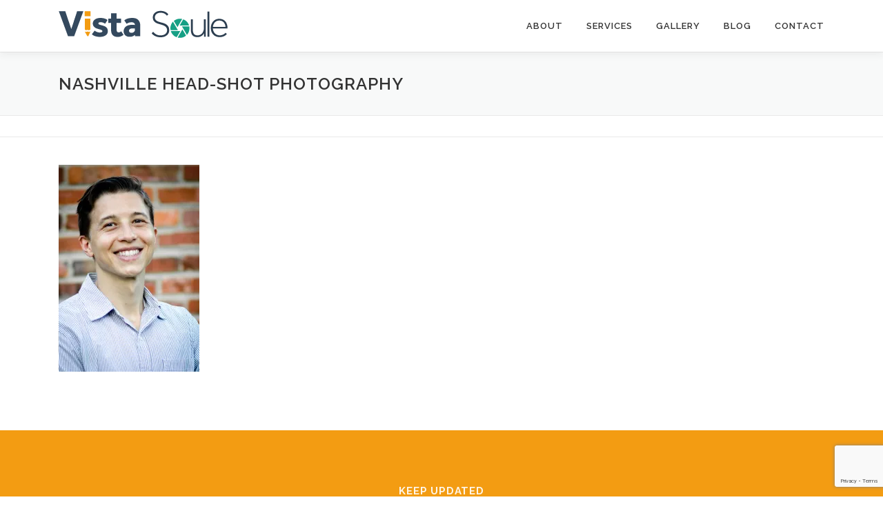

--- FILE ---
content_type: text/html; charset=utf-8
request_url: https://www.google.com/recaptcha/api2/anchor?ar=1&k=6Le4F0EkAAAAAJnweu3o5MLPTGVoTEoMHOv5v5dD&co=aHR0cHM6Ly92aXN0YXNvdWxlLmNvbTo0NDM.&hl=en&v=PoyoqOPhxBO7pBk68S4YbpHZ&size=invisible&anchor-ms=20000&execute-ms=30000&cb=wp4qcxfbd075
body_size: 48733
content:
<!DOCTYPE HTML><html dir="ltr" lang="en"><head><meta http-equiv="Content-Type" content="text/html; charset=UTF-8">
<meta http-equiv="X-UA-Compatible" content="IE=edge">
<title>reCAPTCHA</title>
<style type="text/css">
/* cyrillic-ext */
@font-face {
  font-family: 'Roboto';
  font-style: normal;
  font-weight: 400;
  font-stretch: 100%;
  src: url(//fonts.gstatic.com/s/roboto/v48/KFO7CnqEu92Fr1ME7kSn66aGLdTylUAMa3GUBHMdazTgWw.woff2) format('woff2');
  unicode-range: U+0460-052F, U+1C80-1C8A, U+20B4, U+2DE0-2DFF, U+A640-A69F, U+FE2E-FE2F;
}
/* cyrillic */
@font-face {
  font-family: 'Roboto';
  font-style: normal;
  font-weight: 400;
  font-stretch: 100%;
  src: url(//fonts.gstatic.com/s/roboto/v48/KFO7CnqEu92Fr1ME7kSn66aGLdTylUAMa3iUBHMdazTgWw.woff2) format('woff2');
  unicode-range: U+0301, U+0400-045F, U+0490-0491, U+04B0-04B1, U+2116;
}
/* greek-ext */
@font-face {
  font-family: 'Roboto';
  font-style: normal;
  font-weight: 400;
  font-stretch: 100%;
  src: url(//fonts.gstatic.com/s/roboto/v48/KFO7CnqEu92Fr1ME7kSn66aGLdTylUAMa3CUBHMdazTgWw.woff2) format('woff2');
  unicode-range: U+1F00-1FFF;
}
/* greek */
@font-face {
  font-family: 'Roboto';
  font-style: normal;
  font-weight: 400;
  font-stretch: 100%;
  src: url(//fonts.gstatic.com/s/roboto/v48/KFO7CnqEu92Fr1ME7kSn66aGLdTylUAMa3-UBHMdazTgWw.woff2) format('woff2');
  unicode-range: U+0370-0377, U+037A-037F, U+0384-038A, U+038C, U+038E-03A1, U+03A3-03FF;
}
/* math */
@font-face {
  font-family: 'Roboto';
  font-style: normal;
  font-weight: 400;
  font-stretch: 100%;
  src: url(//fonts.gstatic.com/s/roboto/v48/KFO7CnqEu92Fr1ME7kSn66aGLdTylUAMawCUBHMdazTgWw.woff2) format('woff2');
  unicode-range: U+0302-0303, U+0305, U+0307-0308, U+0310, U+0312, U+0315, U+031A, U+0326-0327, U+032C, U+032F-0330, U+0332-0333, U+0338, U+033A, U+0346, U+034D, U+0391-03A1, U+03A3-03A9, U+03B1-03C9, U+03D1, U+03D5-03D6, U+03F0-03F1, U+03F4-03F5, U+2016-2017, U+2034-2038, U+203C, U+2040, U+2043, U+2047, U+2050, U+2057, U+205F, U+2070-2071, U+2074-208E, U+2090-209C, U+20D0-20DC, U+20E1, U+20E5-20EF, U+2100-2112, U+2114-2115, U+2117-2121, U+2123-214F, U+2190, U+2192, U+2194-21AE, U+21B0-21E5, U+21F1-21F2, U+21F4-2211, U+2213-2214, U+2216-22FF, U+2308-230B, U+2310, U+2319, U+231C-2321, U+2336-237A, U+237C, U+2395, U+239B-23B7, U+23D0, U+23DC-23E1, U+2474-2475, U+25AF, U+25B3, U+25B7, U+25BD, U+25C1, U+25CA, U+25CC, U+25FB, U+266D-266F, U+27C0-27FF, U+2900-2AFF, U+2B0E-2B11, U+2B30-2B4C, U+2BFE, U+3030, U+FF5B, U+FF5D, U+1D400-1D7FF, U+1EE00-1EEFF;
}
/* symbols */
@font-face {
  font-family: 'Roboto';
  font-style: normal;
  font-weight: 400;
  font-stretch: 100%;
  src: url(//fonts.gstatic.com/s/roboto/v48/KFO7CnqEu92Fr1ME7kSn66aGLdTylUAMaxKUBHMdazTgWw.woff2) format('woff2');
  unicode-range: U+0001-000C, U+000E-001F, U+007F-009F, U+20DD-20E0, U+20E2-20E4, U+2150-218F, U+2190, U+2192, U+2194-2199, U+21AF, U+21E6-21F0, U+21F3, U+2218-2219, U+2299, U+22C4-22C6, U+2300-243F, U+2440-244A, U+2460-24FF, U+25A0-27BF, U+2800-28FF, U+2921-2922, U+2981, U+29BF, U+29EB, U+2B00-2BFF, U+4DC0-4DFF, U+FFF9-FFFB, U+10140-1018E, U+10190-1019C, U+101A0, U+101D0-101FD, U+102E0-102FB, U+10E60-10E7E, U+1D2C0-1D2D3, U+1D2E0-1D37F, U+1F000-1F0FF, U+1F100-1F1AD, U+1F1E6-1F1FF, U+1F30D-1F30F, U+1F315, U+1F31C, U+1F31E, U+1F320-1F32C, U+1F336, U+1F378, U+1F37D, U+1F382, U+1F393-1F39F, U+1F3A7-1F3A8, U+1F3AC-1F3AF, U+1F3C2, U+1F3C4-1F3C6, U+1F3CA-1F3CE, U+1F3D4-1F3E0, U+1F3ED, U+1F3F1-1F3F3, U+1F3F5-1F3F7, U+1F408, U+1F415, U+1F41F, U+1F426, U+1F43F, U+1F441-1F442, U+1F444, U+1F446-1F449, U+1F44C-1F44E, U+1F453, U+1F46A, U+1F47D, U+1F4A3, U+1F4B0, U+1F4B3, U+1F4B9, U+1F4BB, U+1F4BF, U+1F4C8-1F4CB, U+1F4D6, U+1F4DA, U+1F4DF, U+1F4E3-1F4E6, U+1F4EA-1F4ED, U+1F4F7, U+1F4F9-1F4FB, U+1F4FD-1F4FE, U+1F503, U+1F507-1F50B, U+1F50D, U+1F512-1F513, U+1F53E-1F54A, U+1F54F-1F5FA, U+1F610, U+1F650-1F67F, U+1F687, U+1F68D, U+1F691, U+1F694, U+1F698, U+1F6AD, U+1F6B2, U+1F6B9-1F6BA, U+1F6BC, U+1F6C6-1F6CF, U+1F6D3-1F6D7, U+1F6E0-1F6EA, U+1F6F0-1F6F3, U+1F6F7-1F6FC, U+1F700-1F7FF, U+1F800-1F80B, U+1F810-1F847, U+1F850-1F859, U+1F860-1F887, U+1F890-1F8AD, U+1F8B0-1F8BB, U+1F8C0-1F8C1, U+1F900-1F90B, U+1F93B, U+1F946, U+1F984, U+1F996, U+1F9E9, U+1FA00-1FA6F, U+1FA70-1FA7C, U+1FA80-1FA89, U+1FA8F-1FAC6, U+1FACE-1FADC, U+1FADF-1FAE9, U+1FAF0-1FAF8, U+1FB00-1FBFF;
}
/* vietnamese */
@font-face {
  font-family: 'Roboto';
  font-style: normal;
  font-weight: 400;
  font-stretch: 100%;
  src: url(//fonts.gstatic.com/s/roboto/v48/KFO7CnqEu92Fr1ME7kSn66aGLdTylUAMa3OUBHMdazTgWw.woff2) format('woff2');
  unicode-range: U+0102-0103, U+0110-0111, U+0128-0129, U+0168-0169, U+01A0-01A1, U+01AF-01B0, U+0300-0301, U+0303-0304, U+0308-0309, U+0323, U+0329, U+1EA0-1EF9, U+20AB;
}
/* latin-ext */
@font-face {
  font-family: 'Roboto';
  font-style: normal;
  font-weight: 400;
  font-stretch: 100%;
  src: url(//fonts.gstatic.com/s/roboto/v48/KFO7CnqEu92Fr1ME7kSn66aGLdTylUAMa3KUBHMdazTgWw.woff2) format('woff2');
  unicode-range: U+0100-02BA, U+02BD-02C5, U+02C7-02CC, U+02CE-02D7, U+02DD-02FF, U+0304, U+0308, U+0329, U+1D00-1DBF, U+1E00-1E9F, U+1EF2-1EFF, U+2020, U+20A0-20AB, U+20AD-20C0, U+2113, U+2C60-2C7F, U+A720-A7FF;
}
/* latin */
@font-face {
  font-family: 'Roboto';
  font-style: normal;
  font-weight: 400;
  font-stretch: 100%;
  src: url(//fonts.gstatic.com/s/roboto/v48/KFO7CnqEu92Fr1ME7kSn66aGLdTylUAMa3yUBHMdazQ.woff2) format('woff2');
  unicode-range: U+0000-00FF, U+0131, U+0152-0153, U+02BB-02BC, U+02C6, U+02DA, U+02DC, U+0304, U+0308, U+0329, U+2000-206F, U+20AC, U+2122, U+2191, U+2193, U+2212, U+2215, U+FEFF, U+FFFD;
}
/* cyrillic-ext */
@font-face {
  font-family: 'Roboto';
  font-style: normal;
  font-weight: 500;
  font-stretch: 100%;
  src: url(//fonts.gstatic.com/s/roboto/v48/KFO7CnqEu92Fr1ME7kSn66aGLdTylUAMa3GUBHMdazTgWw.woff2) format('woff2');
  unicode-range: U+0460-052F, U+1C80-1C8A, U+20B4, U+2DE0-2DFF, U+A640-A69F, U+FE2E-FE2F;
}
/* cyrillic */
@font-face {
  font-family: 'Roboto';
  font-style: normal;
  font-weight: 500;
  font-stretch: 100%;
  src: url(//fonts.gstatic.com/s/roboto/v48/KFO7CnqEu92Fr1ME7kSn66aGLdTylUAMa3iUBHMdazTgWw.woff2) format('woff2');
  unicode-range: U+0301, U+0400-045F, U+0490-0491, U+04B0-04B1, U+2116;
}
/* greek-ext */
@font-face {
  font-family: 'Roboto';
  font-style: normal;
  font-weight: 500;
  font-stretch: 100%;
  src: url(//fonts.gstatic.com/s/roboto/v48/KFO7CnqEu92Fr1ME7kSn66aGLdTylUAMa3CUBHMdazTgWw.woff2) format('woff2');
  unicode-range: U+1F00-1FFF;
}
/* greek */
@font-face {
  font-family: 'Roboto';
  font-style: normal;
  font-weight: 500;
  font-stretch: 100%;
  src: url(//fonts.gstatic.com/s/roboto/v48/KFO7CnqEu92Fr1ME7kSn66aGLdTylUAMa3-UBHMdazTgWw.woff2) format('woff2');
  unicode-range: U+0370-0377, U+037A-037F, U+0384-038A, U+038C, U+038E-03A1, U+03A3-03FF;
}
/* math */
@font-face {
  font-family: 'Roboto';
  font-style: normal;
  font-weight: 500;
  font-stretch: 100%;
  src: url(//fonts.gstatic.com/s/roboto/v48/KFO7CnqEu92Fr1ME7kSn66aGLdTylUAMawCUBHMdazTgWw.woff2) format('woff2');
  unicode-range: U+0302-0303, U+0305, U+0307-0308, U+0310, U+0312, U+0315, U+031A, U+0326-0327, U+032C, U+032F-0330, U+0332-0333, U+0338, U+033A, U+0346, U+034D, U+0391-03A1, U+03A3-03A9, U+03B1-03C9, U+03D1, U+03D5-03D6, U+03F0-03F1, U+03F4-03F5, U+2016-2017, U+2034-2038, U+203C, U+2040, U+2043, U+2047, U+2050, U+2057, U+205F, U+2070-2071, U+2074-208E, U+2090-209C, U+20D0-20DC, U+20E1, U+20E5-20EF, U+2100-2112, U+2114-2115, U+2117-2121, U+2123-214F, U+2190, U+2192, U+2194-21AE, U+21B0-21E5, U+21F1-21F2, U+21F4-2211, U+2213-2214, U+2216-22FF, U+2308-230B, U+2310, U+2319, U+231C-2321, U+2336-237A, U+237C, U+2395, U+239B-23B7, U+23D0, U+23DC-23E1, U+2474-2475, U+25AF, U+25B3, U+25B7, U+25BD, U+25C1, U+25CA, U+25CC, U+25FB, U+266D-266F, U+27C0-27FF, U+2900-2AFF, U+2B0E-2B11, U+2B30-2B4C, U+2BFE, U+3030, U+FF5B, U+FF5D, U+1D400-1D7FF, U+1EE00-1EEFF;
}
/* symbols */
@font-face {
  font-family: 'Roboto';
  font-style: normal;
  font-weight: 500;
  font-stretch: 100%;
  src: url(//fonts.gstatic.com/s/roboto/v48/KFO7CnqEu92Fr1ME7kSn66aGLdTylUAMaxKUBHMdazTgWw.woff2) format('woff2');
  unicode-range: U+0001-000C, U+000E-001F, U+007F-009F, U+20DD-20E0, U+20E2-20E4, U+2150-218F, U+2190, U+2192, U+2194-2199, U+21AF, U+21E6-21F0, U+21F3, U+2218-2219, U+2299, U+22C4-22C6, U+2300-243F, U+2440-244A, U+2460-24FF, U+25A0-27BF, U+2800-28FF, U+2921-2922, U+2981, U+29BF, U+29EB, U+2B00-2BFF, U+4DC0-4DFF, U+FFF9-FFFB, U+10140-1018E, U+10190-1019C, U+101A0, U+101D0-101FD, U+102E0-102FB, U+10E60-10E7E, U+1D2C0-1D2D3, U+1D2E0-1D37F, U+1F000-1F0FF, U+1F100-1F1AD, U+1F1E6-1F1FF, U+1F30D-1F30F, U+1F315, U+1F31C, U+1F31E, U+1F320-1F32C, U+1F336, U+1F378, U+1F37D, U+1F382, U+1F393-1F39F, U+1F3A7-1F3A8, U+1F3AC-1F3AF, U+1F3C2, U+1F3C4-1F3C6, U+1F3CA-1F3CE, U+1F3D4-1F3E0, U+1F3ED, U+1F3F1-1F3F3, U+1F3F5-1F3F7, U+1F408, U+1F415, U+1F41F, U+1F426, U+1F43F, U+1F441-1F442, U+1F444, U+1F446-1F449, U+1F44C-1F44E, U+1F453, U+1F46A, U+1F47D, U+1F4A3, U+1F4B0, U+1F4B3, U+1F4B9, U+1F4BB, U+1F4BF, U+1F4C8-1F4CB, U+1F4D6, U+1F4DA, U+1F4DF, U+1F4E3-1F4E6, U+1F4EA-1F4ED, U+1F4F7, U+1F4F9-1F4FB, U+1F4FD-1F4FE, U+1F503, U+1F507-1F50B, U+1F50D, U+1F512-1F513, U+1F53E-1F54A, U+1F54F-1F5FA, U+1F610, U+1F650-1F67F, U+1F687, U+1F68D, U+1F691, U+1F694, U+1F698, U+1F6AD, U+1F6B2, U+1F6B9-1F6BA, U+1F6BC, U+1F6C6-1F6CF, U+1F6D3-1F6D7, U+1F6E0-1F6EA, U+1F6F0-1F6F3, U+1F6F7-1F6FC, U+1F700-1F7FF, U+1F800-1F80B, U+1F810-1F847, U+1F850-1F859, U+1F860-1F887, U+1F890-1F8AD, U+1F8B0-1F8BB, U+1F8C0-1F8C1, U+1F900-1F90B, U+1F93B, U+1F946, U+1F984, U+1F996, U+1F9E9, U+1FA00-1FA6F, U+1FA70-1FA7C, U+1FA80-1FA89, U+1FA8F-1FAC6, U+1FACE-1FADC, U+1FADF-1FAE9, U+1FAF0-1FAF8, U+1FB00-1FBFF;
}
/* vietnamese */
@font-face {
  font-family: 'Roboto';
  font-style: normal;
  font-weight: 500;
  font-stretch: 100%;
  src: url(//fonts.gstatic.com/s/roboto/v48/KFO7CnqEu92Fr1ME7kSn66aGLdTylUAMa3OUBHMdazTgWw.woff2) format('woff2');
  unicode-range: U+0102-0103, U+0110-0111, U+0128-0129, U+0168-0169, U+01A0-01A1, U+01AF-01B0, U+0300-0301, U+0303-0304, U+0308-0309, U+0323, U+0329, U+1EA0-1EF9, U+20AB;
}
/* latin-ext */
@font-face {
  font-family: 'Roboto';
  font-style: normal;
  font-weight: 500;
  font-stretch: 100%;
  src: url(//fonts.gstatic.com/s/roboto/v48/KFO7CnqEu92Fr1ME7kSn66aGLdTylUAMa3KUBHMdazTgWw.woff2) format('woff2');
  unicode-range: U+0100-02BA, U+02BD-02C5, U+02C7-02CC, U+02CE-02D7, U+02DD-02FF, U+0304, U+0308, U+0329, U+1D00-1DBF, U+1E00-1E9F, U+1EF2-1EFF, U+2020, U+20A0-20AB, U+20AD-20C0, U+2113, U+2C60-2C7F, U+A720-A7FF;
}
/* latin */
@font-face {
  font-family: 'Roboto';
  font-style: normal;
  font-weight: 500;
  font-stretch: 100%;
  src: url(//fonts.gstatic.com/s/roboto/v48/KFO7CnqEu92Fr1ME7kSn66aGLdTylUAMa3yUBHMdazQ.woff2) format('woff2');
  unicode-range: U+0000-00FF, U+0131, U+0152-0153, U+02BB-02BC, U+02C6, U+02DA, U+02DC, U+0304, U+0308, U+0329, U+2000-206F, U+20AC, U+2122, U+2191, U+2193, U+2212, U+2215, U+FEFF, U+FFFD;
}
/* cyrillic-ext */
@font-face {
  font-family: 'Roboto';
  font-style: normal;
  font-weight: 900;
  font-stretch: 100%;
  src: url(//fonts.gstatic.com/s/roboto/v48/KFO7CnqEu92Fr1ME7kSn66aGLdTylUAMa3GUBHMdazTgWw.woff2) format('woff2');
  unicode-range: U+0460-052F, U+1C80-1C8A, U+20B4, U+2DE0-2DFF, U+A640-A69F, U+FE2E-FE2F;
}
/* cyrillic */
@font-face {
  font-family: 'Roboto';
  font-style: normal;
  font-weight: 900;
  font-stretch: 100%;
  src: url(//fonts.gstatic.com/s/roboto/v48/KFO7CnqEu92Fr1ME7kSn66aGLdTylUAMa3iUBHMdazTgWw.woff2) format('woff2');
  unicode-range: U+0301, U+0400-045F, U+0490-0491, U+04B0-04B1, U+2116;
}
/* greek-ext */
@font-face {
  font-family: 'Roboto';
  font-style: normal;
  font-weight: 900;
  font-stretch: 100%;
  src: url(//fonts.gstatic.com/s/roboto/v48/KFO7CnqEu92Fr1ME7kSn66aGLdTylUAMa3CUBHMdazTgWw.woff2) format('woff2');
  unicode-range: U+1F00-1FFF;
}
/* greek */
@font-face {
  font-family: 'Roboto';
  font-style: normal;
  font-weight: 900;
  font-stretch: 100%;
  src: url(//fonts.gstatic.com/s/roboto/v48/KFO7CnqEu92Fr1ME7kSn66aGLdTylUAMa3-UBHMdazTgWw.woff2) format('woff2');
  unicode-range: U+0370-0377, U+037A-037F, U+0384-038A, U+038C, U+038E-03A1, U+03A3-03FF;
}
/* math */
@font-face {
  font-family: 'Roboto';
  font-style: normal;
  font-weight: 900;
  font-stretch: 100%;
  src: url(//fonts.gstatic.com/s/roboto/v48/KFO7CnqEu92Fr1ME7kSn66aGLdTylUAMawCUBHMdazTgWw.woff2) format('woff2');
  unicode-range: U+0302-0303, U+0305, U+0307-0308, U+0310, U+0312, U+0315, U+031A, U+0326-0327, U+032C, U+032F-0330, U+0332-0333, U+0338, U+033A, U+0346, U+034D, U+0391-03A1, U+03A3-03A9, U+03B1-03C9, U+03D1, U+03D5-03D6, U+03F0-03F1, U+03F4-03F5, U+2016-2017, U+2034-2038, U+203C, U+2040, U+2043, U+2047, U+2050, U+2057, U+205F, U+2070-2071, U+2074-208E, U+2090-209C, U+20D0-20DC, U+20E1, U+20E5-20EF, U+2100-2112, U+2114-2115, U+2117-2121, U+2123-214F, U+2190, U+2192, U+2194-21AE, U+21B0-21E5, U+21F1-21F2, U+21F4-2211, U+2213-2214, U+2216-22FF, U+2308-230B, U+2310, U+2319, U+231C-2321, U+2336-237A, U+237C, U+2395, U+239B-23B7, U+23D0, U+23DC-23E1, U+2474-2475, U+25AF, U+25B3, U+25B7, U+25BD, U+25C1, U+25CA, U+25CC, U+25FB, U+266D-266F, U+27C0-27FF, U+2900-2AFF, U+2B0E-2B11, U+2B30-2B4C, U+2BFE, U+3030, U+FF5B, U+FF5D, U+1D400-1D7FF, U+1EE00-1EEFF;
}
/* symbols */
@font-face {
  font-family: 'Roboto';
  font-style: normal;
  font-weight: 900;
  font-stretch: 100%;
  src: url(//fonts.gstatic.com/s/roboto/v48/KFO7CnqEu92Fr1ME7kSn66aGLdTylUAMaxKUBHMdazTgWw.woff2) format('woff2');
  unicode-range: U+0001-000C, U+000E-001F, U+007F-009F, U+20DD-20E0, U+20E2-20E4, U+2150-218F, U+2190, U+2192, U+2194-2199, U+21AF, U+21E6-21F0, U+21F3, U+2218-2219, U+2299, U+22C4-22C6, U+2300-243F, U+2440-244A, U+2460-24FF, U+25A0-27BF, U+2800-28FF, U+2921-2922, U+2981, U+29BF, U+29EB, U+2B00-2BFF, U+4DC0-4DFF, U+FFF9-FFFB, U+10140-1018E, U+10190-1019C, U+101A0, U+101D0-101FD, U+102E0-102FB, U+10E60-10E7E, U+1D2C0-1D2D3, U+1D2E0-1D37F, U+1F000-1F0FF, U+1F100-1F1AD, U+1F1E6-1F1FF, U+1F30D-1F30F, U+1F315, U+1F31C, U+1F31E, U+1F320-1F32C, U+1F336, U+1F378, U+1F37D, U+1F382, U+1F393-1F39F, U+1F3A7-1F3A8, U+1F3AC-1F3AF, U+1F3C2, U+1F3C4-1F3C6, U+1F3CA-1F3CE, U+1F3D4-1F3E0, U+1F3ED, U+1F3F1-1F3F3, U+1F3F5-1F3F7, U+1F408, U+1F415, U+1F41F, U+1F426, U+1F43F, U+1F441-1F442, U+1F444, U+1F446-1F449, U+1F44C-1F44E, U+1F453, U+1F46A, U+1F47D, U+1F4A3, U+1F4B0, U+1F4B3, U+1F4B9, U+1F4BB, U+1F4BF, U+1F4C8-1F4CB, U+1F4D6, U+1F4DA, U+1F4DF, U+1F4E3-1F4E6, U+1F4EA-1F4ED, U+1F4F7, U+1F4F9-1F4FB, U+1F4FD-1F4FE, U+1F503, U+1F507-1F50B, U+1F50D, U+1F512-1F513, U+1F53E-1F54A, U+1F54F-1F5FA, U+1F610, U+1F650-1F67F, U+1F687, U+1F68D, U+1F691, U+1F694, U+1F698, U+1F6AD, U+1F6B2, U+1F6B9-1F6BA, U+1F6BC, U+1F6C6-1F6CF, U+1F6D3-1F6D7, U+1F6E0-1F6EA, U+1F6F0-1F6F3, U+1F6F7-1F6FC, U+1F700-1F7FF, U+1F800-1F80B, U+1F810-1F847, U+1F850-1F859, U+1F860-1F887, U+1F890-1F8AD, U+1F8B0-1F8BB, U+1F8C0-1F8C1, U+1F900-1F90B, U+1F93B, U+1F946, U+1F984, U+1F996, U+1F9E9, U+1FA00-1FA6F, U+1FA70-1FA7C, U+1FA80-1FA89, U+1FA8F-1FAC6, U+1FACE-1FADC, U+1FADF-1FAE9, U+1FAF0-1FAF8, U+1FB00-1FBFF;
}
/* vietnamese */
@font-face {
  font-family: 'Roboto';
  font-style: normal;
  font-weight: 900;
  font-stretch: 100%;
  src: url(//fonts.gstatic.com/s/roboto/v48/KFO7CnqEu92Fr1ME7kSn66aGLdTylUAMa3OUBHMdazTgWw.woff2) format('woff2');
  unicode-range: U+0102-0103, U+0110-0111, U+0128-0129, U+0168-0169, U+01A0-01A1, U+01AF-01B0, U+0300-0301, U+0303-0304, U+0308-0309, U+0323, U+0329, U+1EA0-1EF9, U+20AB;
}
/* latin-ext */
@font-face {
  font-family: 'Roboto';
  font-style: normal;
  font-weight: 900;
  font-stretch: 100%;
  src: url(//fonts.gstatic.com/s/roboto/v48/KFO7CnqEu92Fr1ME7kSn66aGLdTylUAMa3KUBHMdazTgWw.woff2) format('woff2');
  unicode-range: U+0100-02BA, U+02BD-02C5, U+02C7-02CC, U+02CE-02D7, U+02DD-02FF, U+0304, U+0308, U+0329, U+1D00-1DBF, U+1E00-1E9F, U+1EF2-1EFF, U+2020, U+20A0-20AB, U+20AD-20C0, U+2113, U+2C60-2C7F, U+A720-A7FF;
}
/* latin */
@font-face {
  font-family: 'Roboto';
  font-style: normal;
  font-weight: 900;
  font-stretch: 100%;
  src: url(//fonts.gstatic.com/s/roboto/v48/KFO7CnqEu92Fr1ME7kSn66aGLdTylUAMa3yUBHMdazQ.woff2) format('woff2');
  unicode-range: U+0000-00FF, U+0131, U+0152-0153, U+02BB-02BC, U+02C6, U+02DA, U+02DC, U+0304, U+0308, U+0329, U+2000-206F, U+20AC, U+2122, U+2191, U+2193, U+2212, U+2215, U+FEFF, U+FFFD;
}

</style>
<link rel="stylesheet" type="text/css" href="https://www.gstatic.com/recaptcha/releases/PoyoqOPhxBO7pBk68S4YbpHZ/styles__ltr.css">
<script nonce="MAwTzkaBCFFP-CEHRaLU4A" type="text/javascript">window['__recaptcha_api'] = 'https://www.google.com/recaptcha/api2/';</script>
<script type="text/javascript" src="https://www.gstatic.com/recaptcha/releases/PoyoqOPhxBO7pBk68S4YbpHZ/recaptcha__en.js" nonce="MAwTzkaBCFFP-CEHRaLU4A">
      
    </script></head>
<body><div id="rc-anchor-alert" class="rc-anchor-alert"></div>
<input type="hidden" id="recaptcha-token" value="[base64]">
<script type="text/javascript" nonce="MAwTzkaBCFFP-CEHRaLU4A">
      recaptcha.anchor.Main.init("[\x22ainput\x22,[\x22bgdata\x22,\x22\x22,\[base64]/[base64]/[base64]/[base64]/[base64]/[base64]/KGcoTywyNTMsTy5PKSxVRyhPLEMpKTpnKE8sMjUzLEMpLE8pKSxsKSksTykpfSxieT1mdW5jdGlvbihDLE8sdSxsKXtmb3IobD0odT1SKEMpLDApO08+MDtPLS0pbD1sPDw4fFooQyk7ZyhDLHUsbCl9LFVHPWZ1bmN0aW9uKEMsTyl7Qy5pLmxlbmd0aD4xMDQ/[base64]/[base64]/[base64]/[base64]/[base64]/[base64]/[base64]\\u003d\x22,\[base64]\\u003d\\u003d\x22,\x22wpcnwoHDtMOCwpzDnMK3KMKJGCUjeVVfc8OKw5lPw4wswpMqwpvCnSIuXVxKZ8KmAcK1WmrCqMOGcEJ6wpHCscOywobCgmHDokPCmsOhwrHCusKFw4MUwqnDj8Oew6jCoBtmD8KQwrbDvcKrw7Y0aMOIw7fChcOQwqkjEMOtERjCt18wwpjCp8ORB3/Duy1hw4hvdBR4aWjCh8OKXCMpw6N2wpMqVCBdb3Eqw4jDocKCwqF/wrENMmU8RcK8LCdILcKjwqfCpcK5SMOLb8Oqw5rCsMKROMOLOcKKw5Mbwr4Ewp7CiMKYw44hwp5Dw7TDhcKTIcKRWcKRVhzDlMKdw5EVFFXCkMOkAH3DkCjDtWLChXIRfw/CkxTDjVppOkZ4ScOcZMO5w5xoN1XCnxtMMcK8bjZjwp8Hw6bDh8K2MsKwwo/ClsKfw7NDw5xaNcK6A3/DvcO+T8Onw5TDpj3ClcO1woUGGsO/HCTCksOhKmZgHcOXw47CmQzDocOKBE4uwpnDumbCvcOswrzDq8OGVRbDh8Knwq7CvHvCi2Ycw6rDkcK5wroyw6kUwqzCrsKowqjDrVfDlcKTwpnDn09Rwqhpw50Rw5nDusKwUMKBw58NIsOMX8KSeA/CjMKfwoATw7fChj3CmDoaSAzCnjgbwoLDgDYBdyfClS7Cp8ODdcKRwo8aaTbDh8KnD3g5w6DCrcOOw4TCtMKCbsOwwpFkJlvCucOwVGMyw47ClF7ChcKFw5jDvWzDsX/Cg8Khd2dyO8K1w4YeBnrDo8K6wr4YGmDCvsKNQsKQDj0yDsK/[base64]/VMO3SGp/wphJfwh2UHB/woMlw4bDusK+K8K1wojDkE/Cs8OcNMOew69Jw5ENw4Q4bExVZhvDsA1sYsKkwopCdjzDrMOHYk9Jw4lhQcO2EsO0Zxckw7MxC8OMw5bClsKhZw/[base64]/[base64]/CmQZUwpPDlsK8TMOjw55Sw7XCgsKGN1IqPsKTw7DCkMKJR8OtRQDCilUlZ8Krw4DCkDNHw6g3w6UrYWHDpsO0YzfDg3ByR8Ojw5Ina2bDrFnDosKSw7HDsznDr8KBw4VOwofDqDFOIGoIDQpYw6sLw5/CsgDCuS/Dn3VNw6xMJlA6OjzDtsOHE8Osw4wjIyJwRDvDk8K6c084S0woW8OMYMK+GxpMcTTChMOuf8KBNGpVbBBmBxU8wpvCighJO8KHwpjCmR/CqDB2w6orwooWPGcMw5bCsk3CtBTDocK4w51kw6E+R8O0w6kAwr7Cp8O0Em3DusOgZMKrFcKbw6rCocOHw43ChX3DjS0XBV3DkXxxJ1rDpMObw4wRw4jDjcKRwrfDnxMDwrYTPl3Dry59wrTDpjDClHZ9wrzCtAHDpB/DgMKbw4ADGcKDbcOGw5zDvMKxLkMAwobCqcOSHhQPfsOgaw7Csj8tw6nCtkR7PMOawppNSS3DrnRyw7HDu8OLwpYjwolEwrLDn8OhwqFKKlDCtwFTwrVrw5nCicOaW8Kvw4DDtsKGDx9hw697AsKOGEnDpGJSKWPCjMKUV0/Dk8Ovw6HCnyFhw6HCusO/[base64]/Di3ANdAA9wo7CsBlGeMOIbG5ubMO7IX4RWALClsOJwpQjC2nDtmLDk1XCqMOwcMOJw5s5UcOpw5HCqU/CphXCnyPDicKvIG4WwqZNwqvCknHDkzYlw5pQKy4QaMKXLMOKw53CuMO9IlDDkcKyWMOwwpsGU8KOw7sww6LDthkaZsKKeBNzcMOywpdGw5nCqw/CqngCAlHDl8K4wr0EwrrChULCgMKlwrRIwrx3LDbDsANuwozCnsKqEMKqw4FKw4BTXMObRW82w6zCrAHCucOzw5soWGQLZFnCnEHCsQo/wrfDmyXCp8OhbXnDnsK8f2rCs8KAJx5nw6vDtsO9woHDisOWAA4hZMKHw6ZQFHFSwrUjOcKFc8Ojw7tOWMOwKDV7B8OyfsKTwobCm8KZw51zYMKIJErCvcOFFEXCtcKEwpXDsULCnMO2ck1jDcOGw4DDhU08w5DCqsOMdsOmw49cFcKMVGzCoMOzwo3CpCDDhx0/woJWRFBKwoTCog9hw7RBw7DCvcKtw4vDrcOyNhMLw5JcwroDMcKZSnfCgiHChg1sw4vCnMK7WcKYXFAWwqthw7/Dvx1MWUIZeBoOwoLCjcKoD8OswoLCq8KHBhsvCxtnTSTDszTDgsOef3jCisOkNsKVS8O/w58Lw7sNwqzCp0d8EcOxwqwrC8Ojw5/ChcOyE8OuRw3CocKhJzvCtcOiB8O2w4/DjETCs8OMw5DDkF3CpA3Cp3XDohU2wq4Ww7BnEsK7woNuehIjw77DkDzCqcOjXcKcJlnDoMKnw7zCmGYEwqYzJcO4w4krw7tlAcOwecOOwr9XBk8MPsOVw7sdEsOBw57CusKBBMOmI8KTwpXCulYCByAww6RaVGDDuSjCok9XwrTDkRJXZMO/w5HDl8OrwrJ+w5XCi2EAFsKnfcK2wo5pwqvDkMOzwqPCjcK4w4fCk8KTfXLCsix+YcK9E1UnX8OAHsOtwpbDpsOpMAHCmEjCgArCkAkUwoMNwpVAOsOYw6vCsHhSLwFsw48QZANkwpDCh0pyw7A9woZawrh0JsOtaHAXwrfDgVvCicOywrLCtcOdwrVkCRHCgEoRw6/Cl8O1wrBrwqoFwo/DmkvCnlfCj8OQBcKvwpA5JBZrecK+OMKKZg40dn14JMOuFMOOD8OLw6FgVQ50wqzCuMOAW8O9N8OZwrrCvMKXw6/Ci2LDsXU3UsO/GsKDI8OiLsOzGsKZwo4GwrgKwozDhMOoOgUITcO6w6fDui3CuFBZN8OsPicaVVTDp2dEP3/DnH3DusOsw53DlHlywr3CtUUKQ00kV8O/woY7w6FQwr5vGzLCvgUEwpJHO0TCqAnDkUXDicO4w73Cty01McK1wqXDosOsKVE6eForwqs/dMOwwp3DnFZywpNZbBcQwqZ/w4DCgDc/YTYIw4VDccOrG8KlwoTDj8Kxw4hlwqfCuiHDpcOmwrcnIcK8w7Nwwrp8ZxYKwqMuY8OwHkXDjcK+csO+esOrKMO0IcKtbTLCrcK/[base64]/Dm8K/A8KrwqkZw5nDvMKAKBPCqMOoUT0ywplCHSPDt1zChxHCml/DrEt7w6F7w7RYw6Q+w6Qww7LCtsOtQcK8C8KRwo/[base64]/CjEnCkcOjUVccGsK/UXUJI0TDlg9jN8Kww6MobsKicxTCuiEccxbCksOnwpHDiMK4w4jCjmDCksKfF2DCusO3w73CqcKyw7xdKXMBw7JLD8KcwpJ/w4dvJ8KECA7DocK1w7bDhsKUwq7DihRUw7gOB8O/w4vDmSPDhsO3M8OQwpxIw6E4wp54wq5zGFbDuBRYw7QpMsO8w7hSBMKqWsObOBxFw77DklHClgzChAvDjFjCoTHDvnwVDz/CnAjDhndpdsOSwpULwotXwoYewopSw79sZ8OjdzvDnFUiU8Knw7oOUw1KwqB/E8K3w7JBw4zCu8Kww6F+UMONwpsESMOfwovDqMOfwrTCjmwwwofCgB0UPsKvcMKBRsO9w4tsw7YDw5lxVnfCmcOYK1XCvMKpan1zw53DqhAvfAzCqMKDw6YPwp42CRZbdcOEw7LDuGDDgsOqRMKmdMK9D8OVTHHCksOuw5rDkQ59w7fDh8Ktw4fDvnZ/w6nCkMKHwpQew5FDw43DoV5KfkLDisOSeMO8w4Rlw7PDuCvCl1cgw5hxw73CqCbCnylJEMOGPFPDk8K2JzbDuiAWe8KLwo/DocKcU8KOFHFuw4h/CcKIw63DisKmw5vCucKPXkMfwqjDnnRAF8KpwpPCkFg2SyfDmsKVw50Nw7PDu0psHcK3wr7DujzDpFR9w5zDk8Onw4bCnsOqw6NDZsO5YXwLUsOBQFxiHCZQw6HDgA5lwohpwotaw4/DgVt/wpvCoTstwppxwqJeVjjCk8Klwp5Gw4B9HjRrw6hEw5XCjMKyGApUJlzDlXnDksKLwpDDsQs0w74hw5/[base64]/CrcO7wrfCi3XCqcOHw5TCkjnDuMKQw4HCisKgw4tSPQNFDcOowr4RwrwrLMOkKxc1HcKHVGvDu8KQB8KJw5TCviDCvD1WYnxbwo/DkisdcUTCtcKAEgnDj8KHw70lI3/CihfDi8OEw7cYw6bCt8OHUATDmcOww7wUf8KiwoXDr8KePB58ZWfDn3IIwoFVIcKILcOgwrpywqECw6zDusOED8KvwqRlwqnCkcO5wr4Zw4DCiU/Cr8OOLXEuwrXCjWsGK8KbRcOBwpnDrsODwqrDqU/CmsK0QEYaw6/DvF3CgkfCqW7Dm8Kkw4QjwprCn8K0wrt1QyVVC8OzURYOwrTCsSh3TEZPYMO2BMO7wpXCrXEDwo/Dlk99w6DDkMKQwp5lwqfDq3PCjS3Dq8KvR8KNO8OJw4kFwr5TwoXCrMOgQXxUKg7Ck8K8woNsw63Cg1sWw5J1L8Kowq/[base64]/DlMObw4c1woA2GS3CisOuMMOuZRjCl8OJD2zCnMOSwopXa0Uuw7YgSGxRTcK5wqlnwobDrsOlwqRUDjXCu0FdwqxawpBVw78Lw58/w7HCjsOOw6ANYsKVPRrDp8KzwohiwqHDrnfDiMK5w4h5NU5ow5PChMK2w6BRThJ4w6jCqVfCgcOuaMKqw6LCrXtzwrVkwro/wpzCrcO4w5VvcUzDrBzDqw3CucK3S8OYwq8mw7nDg8O3dBjDvnvCoTDCsXbChMK5b8OfZ8OiRk3Dm8KNw5HCm8OSDcO3w53DpMK6DcKfL8OgPsO2w7UAbcOIOsK5w4zCq8Kzw6cVwrtGw7xTwplFwq/DkcKDw5zDlsKkHyZzZiF6MxEvw5krw6/DlsOcw7DDgGfCgMOxcBUnwopXBks6woF6EUzDnyvDtzIBwp17w7cMwp56w5lEwr/DkBRzfsOyw7HDkhdhwq/DkDHDksKKIsKMw5vDisONworDkcOFwrHDtxjCi01gw7HCg0ssEsO/[base64]/[base64]/[base64]/w49pIMKbwoLDuMKHFcOcwobDm13Dsg7DhcOmwrHDhRsQAQtcwq3DuwnDgcKABQrChAZnwqHDnQjCiQctw6dQwrPDt8O4wqNOwoLCmAHDpcOewoY8ERA2wrkoMMK0w7zCn3zDuUvCjwfCmMOLw5FAwqLDh8KXwr/[base64]/DtcKjTMOaw7TDhzHCp8KcZMOSCCVwNMK2URhww7I7wrQPw5J0w4wZwoFNQsOUwqMnw7rDscOUwrwBwqHDkTEeUcOgWcO3CsKqw4nDtFFwb8KfOMKJQlbCvH7Dr3nDj1kzWw/[base64]/DvUXDn0/[base64]/CjhrDkMOOw6zCrD3Cr8ONwrfDi1TDj8OiwpHCkMKzwrPDqEQ/e8Oaw6Iqw5fCvcOecHfCscKJdEPDsybDgRFxw6nDhkfDo2vDh8KQHnDCtcKZw4Vie8K/[base64]/[base64]/w7YdWsKWcS3DnMOzBMKrw6VUwrMPDFzDisO8V8OhVFrCkcO8w4wSw69Xw4bCqsO7wq5dEBxsHcKmw4QbKcObwoARwph7wq9NP8KEeGbDiMOwGcKdfMOeABrCgcOrwqXCjcKCYlVFwpjDmC8vJCfCpk3DigYqw4TDni/CpiYgLH/[base64]/CgzMHwplcdn/Dmw3DiR45w5x6KRjDgzATwr5Nw4B6P8KuXGduwrYlScOMF3l/w75Xw5vCiEA2w5FJw6BMw7jDjRV8CBBMHcKTSMKCG8OoYGUhdsOLwo7CucOaw7YjOcKQHsKJwoPDmMO5GsOWw5bDkyFKD8KHCUc3Q8O2wqd0eC/[base64]/[base64]/WcO1ZsKww6zCrh9YEnfDmzYPw74ww5nDiMOnWzV5wq3Ck1RMw6XCocO/[base64]/DryJmdMKhBMOrw7sefHZNwq8ZwpvClsKgaifDtcK0GsOXLsOjw5DCpAJwZcK1wpg9T0LDtxzDvW/CrsK+woVsWXvCpMKuw6rDkkJOf8KBw4HDkMKGGVXDoMOnwosRR0RAw6MTw4/Dh8OpCMOSw57CucKMw4QEw5Bawrsow6TCmsKoD8OKd0PCicKOYkwvEX/CuDpDPCfDrsKiTsO3woQvw751w7RZwpLCqsKfwo5Yw7/CjsKIw7lKw4rDssOxwqsiHsOPB8OvW8OsEShMF0fDlMOTd8Onw7nDvMKTwrbCnWVpw5DCvmYbHmfCm0/[base64]/MB8gMMKvEHvDm3HChcOVw4pSw5kyw6kCXmxQRcKIfz/DtcO6LcOMemZTRGjDliRiw6DDvwJ1F8OUw7NrwqFWw5g8wpRhREd4IMOaSsO7w7Ykwqpkw5fDmsKzDcKwwopALUozRsKcwpNyCAwbSx4hwpTDpsOTDsKrNcOsOAnCpATCk8O7BcK0F0JCw7TDq8OpZMOwwoMTHsKdPDPCqcOAw4bCgEbCmC59w4/CqsORw5cGV1RAH8K7DzPDgzzCtFsdwpPDrsKtw7jDugjDtQxRJAdrWcKPwpMJT8OewqdxwqRMEcKjwpHDi8O9w7oaw43CkyJtD1HCgcOQw5h5ccKNw6HDvMKjwqLChDIfwpB/AAkUX3ogw6tYwrBZw792OcKTEcOKw77DiUBAY8Orw5rDlcOfFlxIw4/Cm1XDqw/DnQTCo8KNWSRaNcO8YcOBw6FLw5fCqXbCpsOmw5XDlsO3w7kMW0Bya8OuBxXDjsOuK356w6ALwoTCs8KEw7DCucOGwobCujd6w43Cr8K+wpJ/[base64]/Dkhs8HMOyw7PCo3nDrMOvw6I8wodbwq/ClcKMw5LCkBNqw7d6wohTw4fCqh/[base64]/CpcKmL23DsQk7wpYiHkVIPsOJw6tiM8K/w77CujLDlljDm8KQw5PCox1Iw5PDpyJ5PMOfwrPDoyDCgCN6w6PCkUMewqrCkcKdPcOhbcKywpzCrF9gfBzDqGN9wpdEfQ/CsUwNwqHCqsKqZGkdwqdaw7BawoIMw5IeC8OKcsOnwoZWwpoGakbDn0UgD8O/wojCkzNewrYzwqPDtMOcMMK+QcOoCx8DwqQ4w5PCiMOKcMK8DEdeCsO3BhzDj0zDn2HDhcKyQMODw4UzFMKHw47Dq2Q0wrTCtMOUe8KmwrTCsw/DomZ1wpgRw7RmwrVIwrc+w5steMKKc8Oew6PDm8OffcKOOTHCmwETDMOFwpfDnMOHw4hUEsOIJMOSwovDicKeaFdlwqLDjnrDnsOeEcKywovCuknCtjF3YcOGEyJyHMOFw6dsw6kZwozDrMO7MTJxw7vChzHDrsKYcSUgw7jCkiPCkcO/w6LDthjCqRQ4KmnDuysuLsKOwq/CqzXDjsOkOQjCpUBWC0gDUMKeHz7CssOZwqg1wp0iw4EPAsKOw6rCtMO1wqzDuGrCvmkHFMK0BsOFMlXCq8OdOD4lYsKubmNTQDvDpsOgw6zDin/[base64]/CiijCgcO5w7YeQzhHwpsgw69Gw67DkS/CncOiw4AQwq4pw6LDtTVFHETDgD/[base64]/[base64]/DmcORw53DocKFwohDw5zCknDDkMKmKsKBw4vDlMOmwrfChnDCvntMbGnCkQA1w7Q4wq/CuBXDssK8w5HCsh1QHcK5w7jDs8KpHsOZwq82w4XDlcOywq3DgsKewoTCrcObPBV4dBYSwqxkc8OCc8KjX1cBVmAOwoHDncO+wolVwojDmgkIwoVFwqvCuSPCrA9mwpHDvgDCnMKkSSJAWCzCv8K9LcOAwqo9bcKnwq7CozzClMKoA8OmJz/DjQIfwpXCuQLDjTY0TMKLwq7DrC/Cu8OxIsOYZ0oZUsOOwrl0Ag7CmXnCtitWZ8OiA8Ovw43DkznDncOcfWfDqybCiUw5YsKawrXCkBzCnzvCiVrDomLDknnCsyNsBBvCmsKpGcOUwpjCmMO6Qn4iwq/CkMOvwrUpSDAqMMKEwrc1McOlw71Twq3Cn8KNAiVZwrfCnnoYw4DDoAJXwqs4w4ZudVLDtsOWw5rCksOWYHDDtAbCp8KLEMOiwrB2fWjDvmDDrU5fDMO4w6gqTcKKMQPCnV/DsQFUw7dPNhzDrsKrwq4awq3DkV/[base64]/Dun/DkcKfwr3Cr8OVwol/WMOSe8O3dcOfZcOwwqoRQ8KPfl5OwoHDoRQ9w5xnwqPDlRrDlMO6U8OPOhTDqcKEwoTDsz9Lwr1jOgN4w6kYQ8KeHcOsw4RMKT8jwrNaYwjCv2NMbcOVe0EvNMKRw5DCrCJpMsKkEMKhbcOjJB/DglvDlcOwwoLCmsOwwoHCp8Ojb8KjwrgZCsKFw4A/wqXCpwoOw45Cw6rDkyDDgiMvP8OkG8OJXQ1jwoMIRMKCCsOBVQN2FFLDnxzDlGTCjhfDmcOqWMKLwqPDmhMhwosBXMOVB03CrsKTw5FeYEZcw7MYw55yfcO0wo8QHW7DjmZiwo53wrYQTmcRw4XDhMOJf1/CmzvDoMKmJsKmMsKlFlVtWsKDwpHCmsK5wpY1TcKww48WBCQdYz3ChMKgwoBewoUGGcKxw6wlKUZnJB7CughxwovCrsKyw53Ch2Fiw74mdhnCl8KeBWR/wrfCsMKqTz53HEnDmcOlw4AKw4XDusOkClY9wrZ8SMKpeMK0QxjDhzEfw5B+w47DvsKGFcOrezoMw53CgGZkw7/DicO2wrDCo3w3QTHCjsKyw6pODlBqEMKTCC9Nw5k1wqAXQU/DjsO4A8ORwopYw4d5w6ARw7lIwpQpw5PCmhPCnnUoI8ONBSklZsOJCcOnDA/DkmoOKk1IOxg9DsKxwo82w5IKwobCgMOJL8K/PsKow4TCmsOceUTDl8Kiw7bDiw4swpNow6/CrsKTM8KpUsOdMRdvwqRuSsO+E3ABw63DvBzDsWhKwpN/FBTDlsKeHUE7DAHDs8OZwoEpE8KMw5/DgsO3w5/DkDUpc0/[base64]/ChCzCgVLDsm1+w5rCsBHDs8Opw5jDp1jDvcOkwrlGwqVUw6Mdw4gnNCDCtB7DtWU7w5jChCJaHsOCwqQNwqZpEMKdw6XCksOLK8OtwrbDpQvCvBHCtBPDssK7AzomwqlRRiIBwrDDtGcfASbCsMKEFcKSOE7DvMOcbMOwV8OlQlrDvwjCpcO8ZFMFY8OSTcKMwrnDrT/[base64]/Co8KZwql4wrhxwqzDrsKow77DjzJrT2cow6p7PlgEcD7DjcKxwrNIa2h1fUkRw7nCnEjDsm3DmSnCrRfDrMKyZRUHw4/[base64]/[base64]/[base64]/DkMK4HR/DocKrKgTCnMOLVsK9TBLDsMKewqXCgFUbLsO0w5fDvBo0w5d5wpfDjQ4gw7IzVABPcsOpwrZ1w7USw4wYInRQw6cKwrpDZ2c1c8Opw6HDnSRuw5xZSzg8c2nDgMKnw7FzS8O1AcONA8OnNMKEwp/CgRAXw7fCgMOIB8KVw4UQL8O5akd3AlAVwoFiwqQHZ8OhBgXDrTgzd8OHwrHDmMOQw5EPI1nDgsK1bBFVC8O/[base64]/CjcOnK07CrEzCu087UDbCvMOvw4dfw519wptzwohWQQPCllrDlMOGfcOfDcKbUxIfwonCiFcBw67CqlTChMKeRMOuWFrCiMOhwpDCjcKVw745wpLClMKIwp/[base64]/[base64]/e8ONaFnDqcKVCjjDisO9wq7Dm8OrMMKow5DDqWjCmsOaCMKGwrsuGCzDm8OTPcOkwqZhwq98w6o0T8KDUHBwwot0w60ATsK/[base64]/[base64]/wpxoJi/[base64]/Co8OuwrscwpnDvFdDw6ZqwqXDo0Ulw4nCp2MmwqfDssKVaAkkGMKMw4ltNmPDo3zDtMK8wpIywrzCuV/DpsKxw58SVx4Fwrc7w7/DgcKZZsK+wqzDhMKcw6g2w7rCncOawpE6OMK7wrYlw6vCjB8rLh8+w7fDtWQpw5zCpsKVCcKYwrpqCsOkcsODwrQpwpjDvcO+wo7DmB7CjyfDhjfCmCHCn8OAW2rDjcOZwp9FZ0rDoB/Dnn/DgRnDpx4jworCocK/KHRDwpUsw7fDtsOJwpkbCsKhT8Krw680wqYpfsKUw6/DjcO0w7NlUsKvXAjCmGDDjMK+eWLCji5nRcORwqkuw7/CqMKvAgfCiCIVOsKnDsKcNAMww5gQA8OfKcOuFMOnwo93w7stfMOKwpc3eyApwrlPQsKCwr5kw5wxw77Cm05HA8Oqwr9dw79Ow67Dt8OVwpTCgcKpMMKZAEY6w5d5fcOgwo/CrgjCrcKKwp7Cv8KhBCrDriXCicKub8OEI2o5KHsZw4zCmMO2w7wdw5BJw5lVwpRCIF9DNEcDwqnCg20fLcOBwqDCjsKAVx3CtsKUZ0AnwrJkdMKKw4PDi8OQwr8LK2UAwqt8dcKrFAjDjsKDwqkrwo/Cj8OfDcK8T8OEZcKJXcKtw7DDtcKmwpDDji7DvcOCU8O5w6UTDHDCoCXCocOFwrfDvsODw4PDln/Ct8OawrEKYcK8ecK1UHsUwq1qw5QEeWMzBsOeUDnDojvCncO2ST/CrjHDm1cHE8O3worChsO8w4tXw4Q/[base64]/[base64]/DpMO2fcO2wqnDqMOiUlbDvC3Dg8Ofw6jDrsKjT39eKMKLesOhw7F5w5dhIFJmJzRxw63CuFvCosKEZAzDiHDClU4yF3TDtDU5KMKdZ8OQBW3Cq0zDg8KmwqAlwrYNBxLCu8Kyw5NCWHLCpCrDlFxlNsOfw5jDhCxtw5LCq8O3AnQZw4LCisO7QU/[base64]/[base64]/E3MbbMKQGiEbOsOsw4LCicOWw7DDm8KFw63Ci8O8SWTCocKcwpLDuMOwJ0sMw6N2HiR2F8OhHsO5acKuwrlWw5RpNR8Ww43DpVdTwpAHw7HCtjY5wo3CksOnwo3CpCYDUihgVALClsOPEig2wqpcd8Okw6hJC8OJAsK8w4DDtTnDtcOlwr/CqSRVw5rDoSHCvsKaf8KAw7fCoTlHw49OMsOHw7tKLG3CiVBCYcOuwqzDs8O0w7DCkAZowox5OTHCownDqWHDhMO8Pxwzw4/DusOCw43DnsKYwpvCq8OjLALCgsKqwoLDrEIQw6bCjW/Dn8O/fcK4wrHCi8KMVx/DqWvCi8KXIsKWw7PCi0p7w5TCvcOdw79fBMKOA2/[base64]/DlUY0a8K5Ng/Dq8OTbwxKMUnDocOfwqXCjBMJUMO+wqfChD9eO1DDpBLClFwHwpFlBsKPw4jCo8K3CCUuw6LCiyjCqD96wpUtw77Cn2I2Sh0SwrLCssKdBsKhNBjCo1rDisKmwrbDukpVT8KYQTbDjCLCmcOKwrpuahrCn8K6YzcoAADDmcOvwo5Pw7TDisO/w4jDosO/wq/CinbChgMdL2Ftw57CgMOlLRHChcOswodBwr3DgMObwqLCp8OAw5TClcOEwoXCpMKnFsO/ccKXwrXChF9Ywq7Cng0aZsOXFCliHcOgw4VUwrxyw6XDhMOPPRVwwpEWSMOYw69+w4TDvnfCm1HCpWAbwqLCh1BEw6Z8KBnCkQ7CpsO2ZMKcGhUSeMKffcO6MlHCtBLCp8KLJRPDn8OYwrjCjwglfMOESsODw6ARecO8wrXCgBMyw6jCtMOrEh/DjzPCl8KNw6vDkCDDrmUpVMOQFATDi1jCmsKLw4YYTcKsbF8WVMKjw4vCt3zDpMK6KMO5w6zCosKFwqF6by3Csh/Dp383wr1DwrjDqsKIw5vCl8KIw4/DqCJ4XcKMVUo2YGXDpnp7wojDtU/CtkPCi8O4wopRw4kaAcKlesOBWsKpw7djHC3Dk8KkwpRWSMOiQCjCtcKxw7vDrcOoVk7DojQYaMKIw6nChFXCsnHChzDCq8KmLMOsw7doIsO4XFUCOsOFw77CqsObwoBKCEzDnsOowq7DoGDDpEDDhWcUZMO4ccOlwp/DpMOXwpDDqjXDgMK8QcOgIErDuMKGwqlMT0TDvELDrsOXRipswoRxw6RPwpwKw57DpsOEbsOSwrDDmcOdBE9qwr0awqITYcO4WmppwqsLwp/[base64]/ClcOvY8O5WsO4IcK/RyDCrMOBTg9owo97HsKXw484wrTCrMKQDg8GwrkkecKNXMKRKSDDp0rDqsKMD8O4UMKsX8KYUCJUw5AQw5gSw5hzIcOtw5HCrR7Dk8Opw73DicKMw4HClMKYwrTCm8O+w67DpjJsUFBbcsK6wogPWmzCpRzDiDDCpcKzOsKKw4EgWMKBDMK/U8KwKk17KcObHHUrFCDCq3jDvDx0cMOnw4TDhsKpw7MTH27Dl2E5wqvDujbCmFhgwo3Dq8KZHhjDnE3CicOWKTDDi3XClMOHCMO9fcKow43DrMKWwp03w5TCr8KOazjCgWPCpn/CjBA7w7HDoRNWTm5UJcOpY8OqwofDsMK6DcOiwqwbK8OywqDDnsKXw7rDqsK+wp7Dsw7CghrChk5SOgPDpQ7DhyzCpsOTcsKLbXp8I1/CgcKLFjfDtsK9w53DqMOIWSUywrfDkwbDvsKiw7B/w6MaCcOBKsOqM8K/NxLCgUjCtMOZZ0ZpwrUqwrxawpXCuU0pOhQUAcOKwrJaWgfDnsKVeMKpQ8KKw7FPw7LCrHPCikHCkCrDkMKSBsKnBHE7LjJHW8KnPcOWJMOXI0IOw4nCjVHDqcORXMKNwo/CvMOjwq56EMKiwpzCnw7CgcKnwpjCmxFfwoRYw4XCgMK+w7/ClGfCiz4lwrTChsKfw5wGw4XDhzIIwqbCqEhEJMONDsOpw5VEwqd0w5zCkMOeHQlww5l9w5HDulnDsFXDj0/[base64]/wrl6OlVxw47Cn17CscK9E21dwprDp0kDQ8OcF3gxRx9XCsKKwrTDjMKwIMKdwpfDrEfDpTTCoShxw7DCuT/Djz/DgsOROnI+wrfDqTTDjCzCkMKObzA7UsOuw7ITCy3DkMK0w7DCq8OJLMOjwrtpUwszECTCvi3DgcO9L8KBYD7CrWJOLsKxwpJ1w6BuwqTCpsK1wrbCvMKfR8O0agrDtcOqwpnCoUVFwoQtcMOzw59UGsOVPFbDuHbCvzBDL8KXdjjDgsKbwrbChx/DpSPCucKNXXYDwrrCnyDConzClGMrJMK1G8OHDXHDkcK+woDDnMK+YQbCl0o0JcOBSMO7w45Fw6zCm8OhDcK7w7bCvXbCu0XCumMOXMKOVy00w7vCtBkMZcO/wr/Dj1bDtiI0woNfwrozJWTChGvDn2LDjhXDm3fDryPClsObw5FOw6gBwoXCh01dw7kFwpbCmnrCqcK7w6nDgsOJSsOpwrxFIg9+wrnCgcOewoUsw6TCs8KOPSnDoADDiG3ChcO1ccOMw4tow68Ewr5xw5gew4QPwqfDlMKvfcOywozDvcK/[base64]/ClMK/wqwJwrDDtcKRwqdxwovDo1HCoBQDwphqwqdDw7rDqTFgWcKzw5XDi8OqBnQDRsKRw5tiw4TCm10awqbDlMOIwpTCgcOxwqLCj8KvMMKHwp9FwpQJwrxYwrfChgsIw7TCjy/[base64]/wrTDs8K2w7Ikw6UfUcKJbScQHg1QcU7CtcKyw6EKwqIjw7jDssOuMcOEX8KNDnnCj3zDqsOpTy0+D0x+w7hIOTnDkMKRTcOhw7DDhW7Cg8OYwrvDl8KXw4/[base64]/CnCjDgsO0w4XDlcKHAATCicKJSg7CoH4QZ8OOwqPDgMKiw5QPZWxVdWjCu8KCw70gbcO9GGPDlcKkb2DCgsO3w6BDW8KJAcKcbsKOO8Kyw7BPwpPCmCEFwr9Hw4zDnhAbwp/Cvngtwq/DrHlgG8Ofwq1fw6zDkVHCvGARwqLCgcK4w5vCs8K5w5d+MGJ+fWPCoidWVMKLbHbDmcKlTQJaQsOpwoIxDh8+W8Ouw67Dlh/DmsOJF8OFasOxO8Khw7pSaCMSeyI1UiZRwqbDo2kGIARqw5tAw5crw4DDuhl/RWdsE03DhMKywoZBDho0P8KRwqfCpD7CqsOmVXzCuCUDAhFpwo7CmFI4w5oxSWPChsOHwo3CqgvCgwbCkygDw6jDkMKvw5sjwqxnYk7CkMKuw5XDjMOibcOGHcKfwq5Xw4k4Xy/DoMKgwp3CpQASLl3CkMOgTcKBw6l2wrrCqVIbI8OlJsKrSFDCglAoCmXDuHHDosO5w583esKyfMKBwph8FcKsIMOhw4fCnWPClcO/[base64]/DnTAtwqvDq8K6WcK7EMKJHkIbwrZqwoEMTRLDjz1nw4DCgAnCmFt3wpnDmiHDpkRSw43DoXULw7kRw7HDqQvCkTo9w7DCnWNxMnd3Y37DhCdhNsOpTXPCi8OLacO1w4VfPcK2wozCjsOgw4zCtBvCnVAKGyQZOyd8w7/DvTgYdDLCmyt/wozCucKhwrRUScO/w4vDkUcyGcKTEDXCsk3CmlsAwpbCm8KkFjl9w4LDlRnCvMOIG8KzwoYUwrc/[base64]/CtcOgcTl2w69jw5FlwqTCrMOZw6LDn8OwQwwUwqkPw7kbOAPCpMKkw64swqVkw6xgZRrDtcK7EDMOJBrCmsK/GMOHwoDDlcOdW8KYw5ctE8O9w78Owr7DssKtaDscwqgDw4YhwrQ1w4bDoMK4e8K6wpRgVQHCvUsnwp8bfzMFwq4hw5XDkcOkwp7DocKvw75NwrBYD3nDiMK/worDqkDDgcO7SsKiw6LCmcKPfcOOC8OgXiTCosK6bUzChMKnDsOoNW3DtsODNMOJw6wEAsKaw5PCjy5QwqcMPWhDwpPCsz/[base64]/CgV7Cj8KxYT3DocKZBMK/[base64]/bxDDlDlaNcK7w43DqMKzCAvCt1XDpsOzw53CmMO2T8KEw7DCiDnDo8K7w7luwrM6MzXCmikAwr1/w4thIEF4w6TCkcKvD8O5VUnChlQswoDDpsOHw7fDinhrw7PDv8KSRcKtUhF8awXDkicCf8K1w73Dv0sQC0dieTLClUjCqT8jwqsQH1/CvzTDi3BVJsOMw6TCnHPDsMOTW1N6wrk6WDofwrvDnsOOw5Z4w4Imw71dw73DjioTenLDl1NlQcKiBcO5wp3DnyLDmRbClTxlfsK2wqFrJhrCk8O8wrLCgyvCmsOIw5TCil4sKjbDkCrDnMK2w6F/w4/[base64]/[base64]/wrMyWsKaH8KiwqLDgSnDusOBwqcDwp8zHMKtw45NSsOKw77CvcKRw5DCkW7Dk8OBwpxgwqUXwqRNZ8Kew6NWwoPDiQdwDB3Dp8Okwpx/eAEGw6TCpDDCuMKnwog2w5bCtj7DniU/FnHDugrDjkA4b1vDvC7DjcKswoLCvMOWw6UoWMK5X8Ohw7fCjnvDlUvDmU7DqgjCuWLCj8O7wqB6w5dqwrJrTSTCicOKwrjDuMKiw4bCn33DhcOCw7p3PjJrwql/w7VHSR7CrsOfw402w49SahLDt8KLPMK+ZHY/[base64]/DpMKjwrwQYMO4w4UcfsOFworDhcKJwpsdf8KCwrRWwrPDpXDCv8Obwp8SEMKqcyVBw4LCjcO9J8KhQwROI8OOwo9eXcKxJ8KNwrIMdCQOfMKmOcKPw4ogJcOZdMK0w6sNwoHCg0nDtsOZwovClH3Dt8O2LUDCrMKkDsKIK8Olw5jDrztuNsKVwpDDh8KnP8KowqMtw7/CsA4Ew6Q9aMKgwqTCt8O8BsOzHmHDm0MqdnhOZCnCiTTCh8K3b3oGwqDDiFB0wrzDicKqw5TCusOpDkDDuzPDj1bCrFxSEMKELTI/wr/CmsOrDcOGA04PUsO8w5wXw4PDnsOIdsKgVXrDghDCqsOKN8OtGMK4w5YLwqPCuTMjTMKQw60WwrRNwotRw7lzw7oOwrbDpMKqWFXDglJ/FBzCjlbCuR83XhRewo03w6PDjcOawrwnW8K8K3pHP8OONcKrVMKgwox5wpZPd8OOIF5lwp/CtMKawpTDtDkJBnPCskFxJMKnNUvCiQjCrk7DvcKTJsOjw7fDmcKIVcO9ZBnCkcKMwromw6YoUMKmwrXDrgHDqsK/ZgkOwpcHwrLDjCzDihfDpAEFwrEXIErCvsK+wp/CscOMEsOrwpLCmX3CiAVzbR/CjRssSWV+woPChMOZKsK7wqo0w7bCnXLCl8OfGXTCmMOJworCl0Upw5BYwq7Cv27DlcO+wq0CwocaCQPDhR/ClcKBw7Mxw5rCmMKlwrPCisKdKAU0woDDmjJCJE/Ch8KTCsOeEsKjwr4SZMKCO8OXwo8kNVxVWhpiwqLDs3/CnVQsCMOZRnXDhcKuBmrCoMK0EcOKw5VlLFHCnAhQdjzDjkRvwotWwrfCuGxIw6QcO8KtcggrW8Orw6UTwrh0b0x9AsOPwoxoQsKtIcK/[base64]/CkTxgw6cvWwJsw5MxKMK6HCzCg3ZWwoUAZ8K6JcKGwr0Fw4bDucOOJcOWM8OZW0oJw7HDhsKhemteUcKwwpMswqnDjzbDrXPDkcOHwowaQBkcfnYcwqBjw7F+w4NYw7pOE2EfPnfCnAo8woBBwqxsw7DCtcOCw6vDviLChMK/FDrDnTfDnMKKwrJowpJOUj/CiMKzRD19U2RBEDLDp0dzw7XDrcKHJcOWecOlTzoBw5s5w4vDhcONwrdwPMOkwrhlKsOiw78Uw4sOC3Ufw77ClsOmwrPCg8KxdcKgwoM\\u003d\x22],null,[\x22conf\x22,null,\x226Le4F0EkAAAAAJnweu3o5MLPTGVoTEoMHOv5v5dD\x22,0,null,null,null,1,[21,125,63,73,95,87,41,43,42,83,102,105,109,121],[1017145,710],0,null,null,null,null,0,null,0,null,700,1,null,0,\[base64]/76lBhnEnQkZnOKMAhmv8xEZ\x22,0,0,null,null,1,null,0,0,null,null,null,0],\x22https://vistasoule.com:443\x22,null,[3,1,1],null,null,null,1,3600,[\x22https://www.google.com/intl/en/policies/privacy/\x22,\x22https://www.google.com/intl/en/policies/terms/\x22],\x22bGyIESmvOApml3nATYVGCnAPEXSvQMQIfOA7Zf0024s\\u003d\x22,1,0,null,1,1769131988362,0,0,[75,131,143,111],null,[176,84,49,233,124],\x22RC-QpDbE6TrZ-tt5A\x22,null,null,null,null,null,\x220dAFcWeA53k90rG2N946aPUGVPRjt5vv1PQgOleGUkG3q0PpmSS4fZy5gLk7FbO6LR2CYs2ZN8KAGEz1l6aTYJUidpBJtJ1XYxGw\x22,1769214788292]");
    </script></body></html>

--- FILE ---
content_type: text/javascript
request_url: https://vistasoule.com/wp-content/boost-cache/static/f239ecd5ea.min.js
body_size: 191587
content:
/*!
 * Isotope PACKAGED v3.0.1
 *
 * Licensed GPLv3 for open source use
 * or Isotope Commercial License for commercial use
 *
 * http://isotope.metafizzy.co
 * Copyright 2016 Metafizzy
 */

!function(t,e){"use strict";"function"==typeof define&&define.amd?define("jquery-bridget/jquery-bridget",["jquery"],function(i){e(t,i)}):"object"==typeof module&&module.exports?module.exports=e(t,require("jquery")):t.jQueryBridget=e(t,t.jQuery)}(window,function(t,e){"use strict";function i(i,s,a){function u(t,e,n){var o,s="$()."+i+'("'+e+'")';return t.each(function(t,u){var h=a.data(u,i);if(!h)return void r(i+" not initialized. Cannot call methods, i.e. "+s);var d=h[e];if(!d||"_"==e.charAt(0))return void r(s+" is not a valid method");var l=d.apply(h,n);o=void 0===o?l:o}),void 0!==o?o:t}function h(t,e){t.each(function(t,n){var o=a.data(n,i);o?(o.option(e),o._init()):(o=new s(n,e),a.data(n,i,o))})}a=a||e||t.jQuery,a&&(s.prototype.option||(s.prototype.option=function(t){a.isPlainObject(t)&&(this.options=a.extend(!0,this.options,t))}),a.fn[i]=function(t){if("string"==typeof t){var e=o.call(arguments,1);return u(this,t,e)}return h(this,t),this},n(a))}function n(t){!t||t&&t.bridget||(t.bridget=i)}var o=Array.prototype.slice,s=t.console,r="undefined"==typeof s?function(){}:function(t){s.error(t)};return n(e||t.jQuery),i}),function(t,e){"function"==typeof define&&define.amd?define("ev-emitter/ev-emitter",e):"object"==typeof module&&module.exports?module.exports=e():t.EvEmitter=e()}("undefined"!=typeof window?window:this,function(){function t(){}var e=t.prototype;return e.on=function(t,e){if(t&&e){var i=this._events=this._events||{},n=i[t]=i[t]||[];return-1==n.indexOf(e)&&n.push(e),this}},e.once=function(t,e){if(t&&e){this.on(t,e);var i=this._onceEvents=this._onceEvents||{},n=i[t]=i[t]||{};return n[e]=!0,this}},e.off=function(t,e){var i=this._events&&this._events[t];if(i&&i.length){var n=i.indexOf(e);return-1!=n&&i.splice(n,1),this}},e.emitEvent=function(t,e){var i=this._events&&this._events[t];if(i&&i.length){var n=0,o=i[n];e=e||[];for(var s=this._onceEvents&&this._onceEvents[t];o;){var r=s&&s[o];r&&(this.off(t,o),delete s[o]),o.apply(this,e),n+=r?0:1,o=i[n]}return this}},t}),function(t,e){"use strict";"function"==typeof define&&define.amd?define("get-size/get-size",[],function(){return e()}):"object"==typeof module&&module.exports?module.exports=e():t.getSize=e()}(window,function(){"use strict";function t(t){var e=parseFloat(t),i=-1==t.indexOf("%")&&!isNaN(e);return i&&e}function e(){}function i(){for(var t={width:0,height:0,innerWidth:0,innerHeight:0,outerWidth:0,outerHeight:0},e=0;h>e;e++){var i=u[e];t[i]=0}return t}function n(t){var e=getComputedStyle(t);return e||a("Style returned "+e+". Are you running this code in a hidden iframe on Firefox? See http://bit.ly/getsizebug1"),e}function o(){if(!d){d=!0;var e=document.createElement("div");e.style.width="200px",e.style.padding="1px 2px 3px 4px",e.style.borderStyle="solid",e.style.borderWidth="1px 2px 3px 4px",e.style.boxSizing="border-box";var i=document.body||document.documentElement;i.appendChild(e);var o=n(e);s.isBoxSizeOuter=r=200==t(o.width),i.removeChild(e)}}function s(e){if(o(),"string"==typeof e&&(e=document.querySelector(e)),e&&"object"==typeof e&&e.nodeType){var s=n(e);if("none"==s.display)return i();var a={};a.width=e.offsetWidth,a.height=e.offsetHeight;for(var d=a.isBorderBox="border-box"==s.boxSizing,l=0;h>l;l++){var f=u[l],c=s[f],m=parseFloat(c);a[f]=isNaN(m)?0:m}var p=a.paddingLeft+a.paddingRight,y=a.paddingTop+a.paddingBottom,g=a.marginLeft+a.marginRight,v=a.marginTop+a.marginBottom,_=a.borderLeftWidth+a.borderRightWidth,I=a.borderTopWidth+a.borderBottomWidth,z=d&&r,x=t(s.width);x!==!1&&(a.width=x+(z?0:p+_));var S=t(s.height);return S!==!1&&(a.height=S+(z?0:y+I)),a.innerWidth=a.width-(p+_),a.innerHeight=a.height-(y+I),a.outerWidth=a.width+g,a.outerHeight=a.height+v,a}}var r,a="undefined"==typeof console?e:function(t){console.error(t)},u=["paddingLeft","paddingRight","paddingTop","paddingBottom","marginLeft","marginRight","marginTop","marginBottom","borderLeftWidth","borderRightWidth","borderTopWidth","borderBottomWidth"],h=u.length,d=!1;return s}),function(t,e){"use strict";"function"==typeof define&&define.amd?define("desandro-matches-selector/matches-selector",e):"object"==typeof module&&module.exports?module.exports=e():t.matchesSelector=e()}(window,function(){"use strict";var t=function(){var t=Element.prototype;if(t.matches)return"matches";if(t.matchesSelector)return"matchesSelector";for(var e=["webkit","moz","ms","o"],i=0;i<e.length;i++){var n=e[i],o=n+"MatchesSelector";if(t[o])return o}}();return function(e,i){return e[t](i)}}),function(t,e){"function"==typeof define&&define.amd?define("fizzy-ui-utils/utils",["desandro-matches-selector/matches-selector"],function(i){return e(t,i)}):"object"==typeof module&&module.exports?module.exports=e(t,require("desandro-matches-selector")):t.fizzyUIUtils=e(t,t.matchesSelector)}(window,function(t,e){var i={};i.extend=function(t,e){for(var i in e)t[i]=e[i];return t},i.modulo=function(t,e){return(t%e+e)%e},i.makeArray=function(t){var e=[];if(Array.isArray(t))e=t;else if(t&&"number"==typeof t.length)for(var i=0;i<t.length;i++)e.push(t[i]);else e.push(t);return e},i.removeFrom=function(t,e){var i=t.indexOf(e);-1!=i&&t.splice(i,1)},i.getParent=function(t,i){for(;t!=document.body;)if(t=t.parentNode,e(t,i))return t},i.getQueryElement=function(t){return"string"==typeof t?document.querySelector(t):t},i.handleEvent=function(t){var e="on"+t.type;this[e]&&this[e](t)},i.filterFindElements=function(t,n){t=i.makeArray(t);var o=[];return t.forEach(function(t){if(t instanceof HTMLElement){if(!n)return void o.push(t);e(t,n)&&o.push(t);for(var i=t.querySelectorAll(n),s=0;s<i.length;s++)o.push(i[s])}}),o},i.debounceMethod=function(t,e,i){var n=t.prototype[e],o=e+"Timeout";t.prototype[e]=function(){var t=this[o];t&&clearTimeout(t);var e=arguments,s=this;this[o]=setTimeout(function(){n.apply(s,e),delete s[o]},i||100)}},i.docReady=function(t){var e=document.readyState;"complete"==e||"interactive"==e?t():document.addEventListener("DOMContentLoaded",t)},i.toDashed=function(t){return t.replace(/(.)([A-Z])/g,function(t,e,i){return e+"-"+i}).toLowerCase()};var n=t.console;return i.htmlInit=function(e,o){i.docReady(function(){var s=i.toDashed(o),r="data-"+s,a=document.querySelectorAll("["+r+"]"),u=document.querySelectorAll(".js-"+s),h=i.makeArray(a).concat(i.makeArray(u)),d=r+"-options",l=t.jQuery;h.forEach(function(t){var i,s=t.getAttribute(r)||t.getAttribute(d);try{i=s&&JSON.parse(s)}catch(a){return void(n&&n.error("Error parsing "+r+" on "+t.className+": "+a))}var u=new e(t,i);l&&l.data(t,o,u)})})},i}),function(t,e){"function"==typeof define&&define.amd?define("outlayer/item",["ev-emitter/ev-emitter","get-size/get-size"],e):"object"==typeof module&&module.exports?module.exports=e(require("ev-emitter"),require("get-size")):(t.Outlayer={},t.Outlayer.Item=e(t.EvEmitter,t.getSize))}(window,function(t,e){"use strict";function i(t){for(var e in t)return!1;return e=null,!0}function n(t,e){t&&(this.element=t,this.layout=e,this.position={x:0,y:0},this._create())}function o(t){return t.replace(/([A-Z])/g,function(t){return"-"+t.toLowerCase()})}var s=document.documentElement.style,r="string"==typeof s.transition?"transition":"WebkitTransition",a="string"==typeof s.transform?"transform":"WebkitTransform",u={WebkitTransition:"webkitTransitionEnd",transition:"transitionend"}[r],h={transform:a,transition:r,transitionDuration:r+"Duration",transitionProperty:r+"Property",transitionDelay:r+"Delay"},d=n.prototype=Object.create(t.prototype);d.constructor=n,d._create=function(){this._transn={ingProperties:{},clean:{},onEnd:{}},this.css({position:"absolute"})},d.handleEvent=function(t){var e="on"+t.type;this[e]&&this[e](t)},d.getSize=function(){this.size=e(this.element)},d.css=function(t){var e=this.element.style;for(var i in t){var n=h[i]||i;e[n]=t[i]}},d.getPosition=function(){var t=getComputedStyle(this.element),e=this.layout._getOption("originLeft"),i=this.layout._getOption("originTop"),n=t[e?"left":"right"],o=t[i?"top":"bottom"],s=this.layout.size,r=-1!=n.indexOf("%")?parseFloat(n)/100*s.width:parseInt(n,10),a=-1!=o.indexOf("%")?parseFloat(o)/100*s.height:parseInt(o,10);r=isNaN(r)?0:r,a=isNaN(a)?0:a,r-=e?s.paddingLeft:s.paddingRight,a-=i?s.paddingTop:s.paddingBottom,this.position.x=r,this.position.y=a},d.layoutPosition=function(){var t=this.layout.size,e={},i=this.layout._getOption("originLeft"),n=this.layout._getOption("originTop"),o=i?"paddingLeft":"paddingRight",s=i?"left":"right",r=i?"right":"left",a=this.position.x+t[o];e[s]=this.getXValue(a),e[r]="";var u=n?"paddingTop":"paddingBottom",h=n?"top":"bottom",d=n?"bottom":"top",l=this.position.y+t[u];e[h]=this.getYValue(l),e[d]="",this.css(e),this.emitEvent("layout",[this])},d.getXValue=function(t){var e=this.layout._getOption("horizontal");return this.layout.options.percentPosition&&!e?t/this.layout.size.width*100+"%":t+"px"},d.getYValue=function(t){var e=this.layout._getOption("horizontal");return this.layout.options.percentPosition&&e?t/this.layout.size.height*100+"%":t+"px"},d._transitionTo=function(t,e){this.getPosition();var i=this.position.x,n=this.position.y,o=parseInt(t,10),s=parseInt(e,10),r=o===this.position.x&&s===this.position.y;if(this.setPosition(t,e),r&&!this.isTransitioning)return void this.layoutPosition();var a=t-i,u=e-n,h={};h.transform=this.getTranslate(a,u),this.transition({to:h,onTransitionEnd:{transform:this.layoutPosition},isCleaning:!0})},d.getTranslate=function(t,e){var i=this.layout._getOption("originLeft"),n=this.layout._getOption("originTop");return t=i?t:-t,e=n?e:-e,"translate3d("+t+"px, "+e+"px, 0)"},d.goTo=function(t,e){this.setPosition(t,e),this.layoutPosition()},d.moveTo=d._transitionTo,d.setPosition=function(t,e){this.position.x=parseInt(t,10),this.position.y=parseInt(e,10)},d._nonTransition=function(t){this.css(t.to),t.isCleaning&&this._removeStyles(t.to);for(var e in t.onTransitionEnd)t.onTransitionEnd[e].call(this)},d.transition=function(t){if(!parseFloat(this.layout.options.transitionDuration))return void this._nonTransition(t);var e=this._transn;for(var i in t.onTransitionEnd)e.onEnd[i]=t.onTransitionEnd[i];for(i in t.to)e.ingProperties[i]=!0,t.isCleaning&&(e.clean[i]=!0);if(t.from){this.css(t.from);var n=this.element.offsetHeight;n=null}this.enableTransition(t.to),this.css(t.to),this.isTransitioning=!0};var l="opacity,"+o(a);d.enableTransition=function(){if(!this.isTransitioning){var t=this.layout.options.transitionDuration;t="number"==typeof t?t+"ms":t,this.css({transitionProperty:l,transitionDuration:t,transitionDelay:this.staggerDelay||0}),this.element.addEventListener(u,this,!1)}},d.onwebkitTransitionEnd=function(t){this.ontransitionend(t)},d.onotransitionend=function(t){this.ontransitionend(t)};var f={"-webkit-transform":"transform"};d.ontransitionend=function(t){if(t.target===this.element){var e=this._transn,n=f[t.propertyName]||t.propertyName;if(delete e.ingProperties[n],i(e.ingProperties)&&this.disableTransition(),n in e.clean&&(this.element.style[t.propertyName]="",delete e.clean[n]),n in e.onEnd){var o=e.onEnd[n];o.call(this),delete e.onEnd[n]}this.emitEvent("transitionEnd",[this])}},d.disableTransition=function(){this.removeTransitionStyles(),this.element.removeEventListener(u,this,!1),this.isTransitioning=!1},d._removeStyles=function(t){var e={};for(var i in t)e[i]="";this.css(e)};var c={transitionProperty:"",transitionDuration:"",transitionDelay:""};return d.removeTransitionStyles=function(){this.css(c)},d.stagger=function(t){t=isNaN(t)?0:t,this.staggerDelay=t+"ms"},d.removeElem=function(){this.element.parentNode.removeChild(this.element),this.css({display:""}),this.emitEvent("remove",[this])},d.remove=function(){return r&&parseFloat(this.layout.options.transitionDuration)?(this.once("transitionEnd",function(){this.removeElem()}),void this.hide()):void this.removeElem()},d.reveal=function(){delete this.isHidden,this.css({display:""});var t=this.layout.options,e={},i=this.getHideRevealTransitionEndProperty("visibleStyle");e[i]=this.onRevealTransitionEnd,this.transition({from:t.hiddenStyle,to:t.visibleStyle,isCleaning:!0,onTransitionEnd:e})},d.onRevealTransitionEnd=function(){this.isHidden||this.emitEvent("reveal")},d.getHideRevealTransitionEndProperty=function(t){var e=this.layout.options[t];if(e.opacity)return"opacity";for(var i in e)return i},d.hide=function(){this.isHidden=!0,this.css({display:""});var t=this.layout.options,e={},i=this.getHideRevealTransitionEndProperty("hiddenStyle");e[i]=this.onHideTransitionEnd,this.transition({from:t.visibleStyle,to:t.hiddenStyle,isCleaning:!0,onTransitionEnd:e})},d.onHideTransitionEnd=function(){this.isHidden&&(this.css({display:"none"}),this.emitEvent("hide"))},d.destroy=function(){this.css({position:"",left:"",right:"",top:"",bottom:"",transition:"",transform:""})},n}),function(t,e){"use strict";"function"==typeof define&&define.amd?define("outlayer/outlayer",["ev-emitter/ev-emitter","get-size/get-size","fizzy-ui-utils/utils","./item"],function(i,n,o,s){return e(t,i,n,o,s)}):"object"==typeof module&&module.exports?module.exports=e(t,require("ev-emitter"),require("get-size"),require("fizzy-ui-utils"),require("./item")):t.Outlayer=e(t,t.EvEmitter,t.getSize,t.fizzyUIUtils,t.Outlayer.Item)}(window,function(t,e,i,n,o){"use strict";function s(t,e){var i=n.getQueryElement(t);if(!i)return void(u&&u.error("Bad element for "+this.constructor.namespace+": "+(i||t)));this.element=i,h&&(this.$element=h(this.element)),this.options=n.extend({},this.constructor.defaults),this.option(e);var o=++l;this.element.outlayerGUID=o,f[o]=this,this._create();var s=this._getOption("initLayout");s&&this.layout()}function r(t){function e(){t.apply(this,arguments)}return e.prototype=Object.create(t.prototype),e.prototype.constructor=e,e}function a(t){if("number"==typeof t)return t;var e=t.match(/(^\d*\.?\d*)(\w*)/),i=e&&e[1],n=e&&e[2];if(!i.length)return 0;i=parseFloat(i);var o=m[n]||1;return i*o}var u=t.console,h=t.jQuery,d=function(){},l=0,f={};s.namespace="outlayer",s.Item=o,s.defaults={containerStyle:{position:"relative"},initLayout:!0,originLeft:!0,originTop:!0,resize:!0,resizeContainer:!0,transitionDuration:"0.4s",hiddenStyle:{opacity:0,transform:"scale(0.001)"},visibleStyle:{opacity:1,transform:"scale(1)"}};var c=s.prototype;n.extend(c,e.prototype),c.option=function(t){n.extend(this.options,t)},c._getOption=function(t){var e=this.constructor.compatOptions[t];return e&&void 0!==this.options[e]?this.options[e]:this.options[t]},s.compatOptions={initLayout:"isInitLayout",horizontal:"isHorizontal",layoutInstant:"isLayoutInstant",originLeft:"isOriginLeft",originTop:"isOriginTop",resize:"isResizeBound",resizeContainer:"isResizingContainer"},c._create=function(){this.reloadItems(),this.stamps=[],this.stamp(this.options.stamp),n.extend(this.element.style,this.options.containerStyle);var t=this._getOption("resize");t&&this.bindResize()},c.reloadItems=function(){this.items=this._itemize(this.element.children)},c._itemize=function(t){for(var e=this._filterFindItemElements(t),i=this.constructor.Item,n=[],o=0;o<e.length;o++){var s=e[o],r=new i(s,this);n.push(r)}return n},c._filterFindItemElements=function(t){return n.filterFindElements(t,this.options.itemSelector)},c.getItemElements=function(){return this.items.map(function(t){return t.element})},c.layout=function(){this._resetLayout(),this._manageStamps();var t=this._getOption("layoutInstant"),e=void 0!==t?t:!this._isLayoutInited;this.layoutItems(this.items,e),this._isLayoutInited=!0},c._init=c.layout,c._resetLayout=function(){this.getSize()},c.getSize=function(){this.size=i(this.element)},c._getMeasurement=function(t,e){var n,o=this.options[t];o?("string"==typeof o?n=this.element.querySelector(o):o instanceof HTMLElement&&(n=o),this[t]=n?i(n)[e]:o):this[t]=0},c.layoutItems=function(t,e){t=this._getItemsForLayout(t),this._layoutItems(t,e),this._postLayout()},c._getItemsForLayout=function(t){return t.filter(function(t){return!t.isIgnored})},c._layoutItems=function(t,e){if(this._emitCompleteOnItems("layout",t),t&&t.length){var i=[];t.forEach(function(t){var n=this._getItemLayoutPosition(t);n.item=t,n.isInstant=e||t.isLayoutInstant,i.push(n)},this),this._processLayoutQueue(i)}},c._getItemLayoutPosition=function(){return{x:0,y:0}},c._processLayoutQueue=function(t){this.updateStagger(),t.forEach(function(t,e){this._positionItem(t.item,t.x,t.y,t.isInstant,e)},this)},c.updateStagger=function(){var t=this.options.stagger;return null===t||void 0===t?void(this.stagger=0):(this.stagger=a(t),this.stagger)},c._positionItem=function(t,e,i,n,o){n?t.goTo(e,i):(t.stagger(o*this.stagger),t.moveTo(e,i))},c._postLayout=function(){this.resizeContainer()},c.resizeContainer=function(){var t=this._getOption("resizeContainer");if(t){var e=this._getContainerSize();e&&(this._setContainerMeasure(e.width,!0),this._setContainerMeasure(e.height,!1))}},c._getContainerSize=d,c._setContainerMeasure=function(t,e){if(void 0!==t){var i=this.size;i.isBorderBox&&(t+=e?i.paddingLeft+i.paddingRight+i.borderLeftWidth+i.borderRightWidth:i.paddingBottom+i.paddingTop+i.borderTopWidth+i.borderBottomWidth),t=Math.max(t,0),this.element.style[e?"width":"height"]=t+"px"}},c._emitCompleteOnItems=function(t,e){function i(){o.dispatchEvent(t+"Complete",null,[e])}function n(){r++,r==s&&i()}var o=this,s=e.length;if(!e||!s)return void i();var r=0;e.forEach(function(e){e.once(t,n)})},c.dispatchEvent=function(t,e,i){var n=e?[e].concat(i):i;if(this.emitEvent(t,n),h)if(this.$element=this.$element||h(this.element),e){var o=h.Event(e);o.type=t,this.$element.trigger(o,i)}else this.$element.trigger(t,i)},c.ignore=function(t){var e=this.getItem(t);e&&(e.isIgnored=!0)},c.unignore=function(t){var e=this.getItem(t);e&&delete e.isIgnored},c.stamp=function(t){t=this._find(t),t&&(this.stamps=this.stamps.concat(t),t.forEach(this.ignore,this))},c.unstamp=function(t){t=this._find(t),t&&t.forEach(function(t){n.removeFrom(this.stamps,t),this.unignore(t)},this)},c._find=function(t){return t?("string"==typeof t&&(t=this.element.querySelectorAll(t)),t=n.makeArray(t)):void 0},c._manageStamps=function(){this.stamps&&this.stamps.length&&(this._getBoundingRect(),this.stamps.forEach(this._manageStamp,this))},c._getBoundingRect=function(){var t=this.element.getBoundingClientRect(),e=this.size;this._boundingRect={left:t.left+e.paddingLeft+e.borderLeftWidth,top:t.top+e.paddingTop+e.borderTopWidth,right:t.right-(e.paddingRight+e.borderRightWidth),bottom:t.bottom-(e.paddingBottom+e.borderBottomWidth)}},c._manageStamp=d,c._getElementOffset=function(t){var e=t.getBoundingClientRect(),n=this._boundingRect,o=i(t),s={left:e.left-n.left-o.marginLeft,top:e.top-n.top-o.marginTop,right:n.right-e.right-o.marginRight,bottom:n.bottom-e.bottom-o.marginBottom};return s},c.handleEvent=n.handleEvent,c.bindResize=function(){t.addEventListener("resize",this),this.isResizeBound=!0},c.unbindResize=function(){t.removeEventListener("resize",this),this.isResizeBound=!1},c.onresize=function(){this.resize()},n.debounceMethod(s,"onresize",100),c.resize=function(){this.isResizeBound&&this.needsResizeLayout()&&this.layout()},c.needsResizeLayout=function(){var t=i(this.element),e=this.size&&t;return e&&t.innerWidth!==this.size.innerWidth},c.addItems=function(t){var e=this._itemize(t);return e.length&&(this.items=this.items.concat(e)),e},c.appended=function(t){var e=this.addItems(t);e.length&&(this.layoutItems(e,!0),this.reveal(e))},c.prepended=function(t){var e=this._itemize(t);if(e.length){var i=this.items.slice(0);this.items=e.concat(i),this._resetLayout(),this._manageStamps(),this.layoutItems(e,!0),this.reveal(e),this.layoutItems(i)}},c.reveal=function(t){if(this._emitCompleteOnItems("reveal",t),t&&t.length){var e=this.updateStagger();t.forEach(function(t,i){t.stagger(i*e),t.reveal()})}},c.hide=function(t){if(this._emitCompleteOnItems("hide",t),t&&t.length){var e=this.updateStagger();t.forEach(function(t,i){t.stagger(i*e),t.hide()})}},c.revealItemElements=function(t){var e=this.getItems(t);this.reveal(e)},c.hideItemElements=function(t){var e=this.getItems(t);this.hide(e)},c.getItem=function(t){for(var e=0;e<this.items.length;e++){var i=this.items[e];if(i.element==t)return i}},c.getItems=function(t){t=n.makeArray(t);var e=[];return t.forEach(function(t){var i=this.getItem(t);i&&e.push(i)},this),e},c.remove=function(t){var e=this.getItems(t);this._emitCompleteOnItems("remove",e),e&&e.length&&e.forEach(function(t){t.remove(),n.removeFrom(this.items,t)},this)},c.destroy=function(){var t=this.element.style;t.height="",t.position="",t.width="",this.items.forEach(function(t){t.destroy()}),this.unbindResize();var e=this.element.outlayerGUID;delete f[e],delete this.element.outlayerGUID,h&&h.removeData(this.element,this.constructor.namespace)},s.data=function(t){t=n.getQueryElement(t);var e=t&&t.outlayerGUID;return e&&f[e]},s.create=function(t,e){var i=r(s);return i.defaults=n.extend({},s.defaults),n.extend(i.defaults,e),i.compatOptions=n.extend({},s.compatOptions),i.namespace=t,i.data=s.data,i.Item=r(o),n.htmlInit(i,t),h&&h.bridget&&h.bridget(t,i),i};var m={ms:1,s:1e3};return s.Item=o,s}),function(t,e){"function"==typeof define&&define.amd?define("isotope/js/item",["outlayer/outlayer"],e):"object"==typeof module&&module.exports?module.exports=e(require("outlayer")):(t.Isotope=t.Isotope||{},t.Isotope.Item=e(t.Outlayer))}(window,function(t){"use strict";function e(){t.Item.apply(this,arguments)}var i=e.prototype=Object.create(t.Item.prototype),n=i._create;i._create=function(){this.id=this.layout.itemGUID++,n.call(this),this.sortData={}},i.updateSortData=function(){if(!this.isIgnored){this.sortData.id=this.id,this.sortData["original-order"]=this.id,this.sortData.random=Math.random();var t=this.layout.options.getSortData,e=this.layout._sorters;for(var i in t){var n=e[i];this.sortData[i]=n(this.element,this)}}};var o=i.destroy;return i.destroy=function(){o.apply(this,arguments),this.css({display:""})},e}),function(t,e){"function"==typeof define&&define.amd?define("isotope/js/layout-mode",["get-size/get-size","outlayer/outlayer"],e):"object"==typeof module&&module.exports?module.exports=e(require("get-size"),require("outlayer")):(t.Isotope=t.Isotope||{},t.Isotope.LayoutMode=e(t.getSize,t.Outlayer))}(window,function(t,e){"use strict";function i(t){this.isotope=t,t&&(this.options=t.options[this.namespace],this.element=t.element,this.items=t.filteredItems,this.size=t.size)}var n=i.prototype,o=["_resetLayout","_getItemLayoutPosition","_manageStamp","_getContainerSize","_getElementOffset","needsResizeLayout","_getOption"];return o.forEach(function(t){n[t]=function(){return e.prototype[t].apply(this.isotope,arguments)}}),n.needsVerticalResizeLayout=function(){var e=t(this.isotope.element),i=this.isotope.size&&e;return i&&e.innerHeight!=this.isotope.size.innerHeight},n._getMeasurement=function(){this.isotope._getMeasurement.apply(this,arguments)},n.getColumnWidth=function(){this.getSegmentSize("column","Width")},n.getRowHeight=function(){this.getSegmentSize("row","Height")},n.getSegmentSize=function(t,e){var i=t+e,n="outer"+e;if(this._getMeasurement(i,n),!this[i]){var o=this.getFirstItemSize();this[i]=o&&o[n]||this.isotope.size["inner"+e]}},n.getFirstItemSize=function(){var e=this.isotope.filteredItems[0];return e&&e.element&&t(e.element)},n.layout=function(){this.isotope.layout.apply(this.isotope,arguments)},n.getSize=function(){this.isotope.getSize(),this.size=this.isotope.size},i.modes={},i.create=function(t,e){function o(){i.apply(this,arguments)}return o.prototype=Object.create(n),o.prototype.constructor=o,e&&(o.options=e),o.prototype.namespace=t,i.modes[t]=o,o},i}),function(t,e){"function"==typeof define&&define.amd?define("masonry/masonry",["outlayer/outlayer","get-size/get-size"],e):"object"==typeof module&&module.exports?module.exports=e(require("outlayer"),require("get-size")):t.Masonry=e(t.Outlayer,t.getSize)}(window,function(t,e){var i=t.create("masonry");return i.compatOptions.fitWidth="isFitWidth",i.prototype._resetLayout=function(){this.getSize(),this._getMeasurement("columnWidth","outerWidth"),this._getMeasurement("gutter","outerWidth"),this.measureColumns(),this.colYs=[];for(var t=0;t<this.cols;t++)this.colYs.push(0);this.maxY=0},i.prototype.measureColumns=function(){if(this.getContainerWidth(),!this.columnWidth){var t=this.items[0],i=t&&t.element;this.columnWidth=i&&e(i).outerWidth||this.containerWidth}var n=this.columnWidth+=this.gutter,o=this.containerWidth+this.gutter,s=o/n,r=n-o%n,a=r&&1>r?"round":"floor";s=Math[a](s),this.cols=Math.max(s,1)},i.prototype.getContainerWidth=function(){var t=this._getOption("fitWidth"),i=t?this.element.parentNode:this.element,n=e(i);this.containerWidth=n&&n.innerWidth},i.prototype._getItemLayoutPosition=function(t){t.getSize();var e=t.size.outerWidth%this.columnWidth,i=e&&1>e?"round":"ceil",n=Math[i](t.size.outerWidth/this.columnWidth);n=Math.min(n,this.cols);for(var o=this._getColGroup(n),s=Math.min.apply(Math,o),r=o.indexOf(s),a={x:this.columnWidth*r,y:s},u=s+t.size.outerHeight,h=this.cols+1-o.length,d=0;h>d;d++)this.colYs[r+d]=u;return a},i.prototype._getColGroup=function(t){if(2>t)return this.colYs;for(var e=[],i=this.cols+1-t,n=0;i>n;n++){var o=this.colYs.slice(n,n+t);e[n]=Math.max.apply(Math,o)}return e},i.prototype._manageStamp=function(t){var i=e(t),n=this._getElementOffset(t),o=this._getOption("originLeft"),s=o?n.left:n.right,r=s+i.outerWidth,a=Math.floor(s/this.columnWidth);a=Math.max(0,a);var u=Math.floor(r/this.columnWidth);u-=r%this.columnWidth?0:1,u=Math.min(this.cols-1,u);for(var h=this._getOption("originTop"),d=(h?n.top:n.bottom)+i.outerHeight,l=a;u>=l;l++)this.colYs[l]=Math.max(d,this.colYs[l])},i.prototype._getContainerSize=function(){this.maxY=Math.max.apply(Math,this.colYs);var t={height:this.maxY};return this._getOption("fitWidth")&&(t.width=this._getContainerFitWidth()),t},i.prototype._getContainerFitWidth=function(){for(var t=0,e=this.cols;--e&&0===this.colYs[e];)t++;return(this.cols-t)*this.columnWidth-this.gutter},i.prototype.needsResizeLayout=function(){var t=this.containerWidth;return this.getContainerWidth(),t!=this.containerWidth},i}),function(t,e){"function"==typeof define&&define.amd?define("isotope/js/layout-modes/masonry",["../layout-mode","masonry/masonry"],e):"object"==typeof module&&module.exports?module.exports=e(require("../layout-mode"),require("masonry-layout")):e(t.Isotope.LayoutMode,t.Masonry)}(window,function(t,e){"use strict";var i=t.create("masonry"),n=i.prototype,o={_getElementOffset:!0,layout:!0,_getMeasurement:!0};for(var s in e.prototype)o[s]||(n[s]=e.prototype[s]);var r=n.measureColumns;n.measureColumns=function(){this.items=this.isotope.filteredItems,r.call(this)};var a=n._getOption;return n._getOption=function(t){return"fitWidth"==t?void 0!==this.options.isFitWidth?this.options.isFitWidth:this.options.fitWidth:a.apply(this.isotope,arguments)},i}),function(t,e){"function"==typeof define&&define.amd?define("isotope/js/layout-modes/fit-rows",["../layout-mode"],e):"object"==typeof exports?module.exports=e(require("../layout-mode")):e(t.Isotope.LayoutMode)}(window,function(t){"use strict";var e=t.create("fitRows"),i=e.prototype;return i._resetLayout=function(){this.x=0,this.y=0,this.maxY=0,this._getMeasurement("gutter","outerWidth")},i._getItemLayoutPosition=function(t){t.getSize();var e=t.size.outerWidth+this.gutter,i=this.isotope.size.innerWidth+this.gutter;0!==this.x&&e+this.x>i&&(this.x=0,this.y=this.maxY);var n={x:this.x,y:this.y};return this.maxY=Math.max(this.maxY,this.y+t.size.outerHeight),this.x+=e,n},i._getContainerSize=function(){return{height:this.maxY}},e}),function(t,e){"function"==typeof define&&define.amd?define("isotope/js/layout-modes/vertical",["../layout-mode"],e):"object"==typeof module&&module.exports?module.exports=e(require("../layout-mode")):e(t.Isotope.LayoutMode)}(window,function(t){"use strict";var e=t.create("vertical",{horizontalAlignment:0}),i=e.prototype;return i._resetLayout=function(){this.y=0},i._getItemLayoutPosition=function(t){t.getSize();var e=(this.isotope.size.innerWidth-t.size.outerWidth)*this.options.horizontalAlignment,i=this.y;return this.y+=t.size.outerHeight,{x:e,y:i}},i._getContainerSize=function(){return{height:this.y}},e}),function(t,e){"function"==typeof define&&define.amd?define(["outlayer/outlayer","get-size/get-size","desandro-matches-selector/matches-selector","fizzy-ui-utils/utils","isotope/js/item","isotope/js/layout-mode","isotope/js/layout-modes/masonry","isotope/js/layout-modes/fit-rows","isotope/js/layout-modes/vertical"],function(i,n,o,s,r,a){return e(t,i,n,o,s,r,a)}):"object"==typeof module&&module.exports?module.exports=e(t,require("outlayer"),require("get-size"),require("desandro-matches-selector"),require("fizzy-ui-utils"),require("isotope/js/item"),require("isotope/js/layout-mode"),require("isotope/js/layout-modes/masonry"),require("isotope/js/layout-modes/fit-rows"),require("isotope/js/layout-modes/vertical")):t.Isotope=e(t,t.Outlayer,t.getSize,t.matchesSelector,t.fizzyUIUtils,t.Isotope.Item,t.Isotope.LayoutMode)}(window,function(t,e,i,n,o,s,r){function a(t,e){return function(i,n){for(var o=0;o<t.length;o++){var s=t[o],r=i.sortData[s],a=n.sortData[s];if(r>a||a>r){var u=void 0!==e[s]?e[s]:e,h=u?1:-1;return(r>a?1:-1)*h}}return 0}}var u=t.jQuery,h=String.prototype.trim?function(t){return t.trim()}:function(t){return t.replace(/^\s+|\s+$/g,"")},d=e.create("isotope",{layoutMode:"masonry",isJQueryFiltering:!0,sortAscending:!0});d.Item=s,d.LayoutMode=r;var l=d.prototype;l._create=function(){this.itemGUID=0,this._sorters={},this._getSorters(),e.prototype._create.call(this),this.modes={},this.filteredItems=this.items,this.sortHistory=["original-order"];for(var t in r.modes)this._initLayoutMode(t)},l.reloadItems=function(){this.itemGUID=0,e.prototype.reloadItems.call(this)},l._itemize=function(){for(var t=e.prototype._itemize.apply(this,arguments),i=0;i<t.length;i++){var n=t[i];n.id=this.itemGUID++}return this._updateItemsSortData(t),t},l._initLayoutMode=function(t){var e=r.modes[t],i=this.options[t]||{};this.options[t]=e.options?o.extend(e.options,i):i,this.modes[t]=new e(this)},l.layout=function(){return!this._isLayoutInited&&this._getOption("initLayout")?void this.arrange():void this._layout()},l._layout=function(){var t=this._getIsInstant();this._resetLayout(),this._manageStamps(),this.layoutItems(this.filteredItems,t),this._isLayoutInited=!0},l.arrange=function(t){this.option(t),this._getIsInstant();var e=this._filter(this.items);this.filteredItems=e.matches,this._bindArrangeComplete(),this._isInstant?this._noTransition(this._hideReveal,[e]):this._hideReveal(e),this._sort(),this._layout()},l._init=l.arrange,l._hideReveal=function(t){this.reveal(t.needReveal),this.hide(t.needHide)},l._getIsInstant=function(){var t=this._getOption("layoutInstant"),e=void 0!==t?t:!this._isLayoutInited;return this._isInstant=e,e},l._bindArrangeComplete=function(){function t(){e&&i&&n&&o.dispatchEvent("arrangeComplete",null,[o.filteredItems])}var e,i,n,o=this;this.once("layoutComplete",function(){e=!0,t()}),this.once("hideComplete",function(){i=!0,t()}),this.once("revealComplete",function(){n=!0,t()})},l._filter=function(t){var e=this.options.filter;e=e||"*";for(var i=[],n=[],o=[],s=this._getFilterTest(e),r=0;r<t.length;r++){var a=t[r];if(!a.isIgnored){var u=s(a);u&&i.push(a),u&&a.isHidden?n.push(a):u||a.isHidden||o.push(a)}}return{matches:i,needReveal:n,needHide:o}},l._getFilterTest=function(t){return u&&this.options.isJQueryFiltering?function(e){return u(e.element).is(t)}:"function"==typeof t?function(e){return t(e.element)}:function(e){return n(e.element,t)}},l.updateSortData=function(t){var e;t?(t=o.makeArray(t),e=this.getItems(t)):e=this.items,this._getSorters(),this._updateItemsSortData(e)},l._getSorters=function(){var t=this.options.getSortData;for(var e in t){var i=t[e];this._sorters[e]=f(i)}},l._updateItemsSortData=function(t){for(var e=t&&t.length,i=0;e&&e>i;i++){var n=t[i];n.updateSortData()}};var f=function(){function t(t){if("string"!=typeof t)return t;var i=h(t).split(" "),n=i[0],o=n.match(/^\[(.+)\]$/),s=o&&o[1],r=e(s,n),a=d.sortDataParsers[i[1]];
return t=a?function(t){return t&&a(r(t))}:function(t){return t&&r(t)}}function e(t,e){return t?function(e){return e.getAttribute(t)}:function(t){var i=t.querySelector(e);return i&&i.textContent}}return t}();d.sortDataParsers={parseInt:function(t){return parseInt(t,10)},parseFloat:function(t){return parseFloat(t)}},l._sort=function(){var t=this.options.sortBy;if(t){var e=[].concat.apply(t,this.sortHistory),i=a(e,this.options.sortAscending);this.filteredItems.sort(i),t!=this.sortHistory[0]&&this.sortHistory.unshift(t)}},l._mode=function(){var t=this.options.layoutMode,e=this.modes[t];if(!e)throw new Error("No layout mode: "+t);return e.options=this.options[t],e},l._resetLayout=function(){e.prototype._resetLayout.call(this),this._mode()._resetLayout()},l._getItemLayoutPosition=function(t){return this._mode()._getItemLayoutPosition(t)},l._manageStamp=function(t){this._mode()._manageStamp(t)},l._getContainerSize=function(){return this._mode()._getContainerSize()},l.needsResizeLayout=function(){return this._mode().needsResizeLayout()},l.appended=function(t){var e=this.addItems(t);if(e.length){var i=this._filterRevealAdded(e);this.filteredItems=this.filteredItems.concat(i)}},l.prepended=function(t){var e=this._itemize(t);if(e.length){this._resetLayout(),this._manageStamps();var i=this._filterRevealAdded(e);this.layoutItems(this.filteredItems),this.filteredItems=i.concat(this.filteredItems),this.items=e.concat(this.items)}},l._filterRevealAdded=function(t){var e=this._filter(t);return this.hide(e.needHide),this.reveal(e.matches),this.layoutItems(e.matches,!0),e.matches},l.insert=function(t){var e=this.addItems(t);if(e.length){var i,n,o=e.length;for(i=0;o>i;i++)n=e[i],this.element.appendChild(n.element);var s=this._filter(e).matches;for(i=0;o>i;i++)e[i].isLayoutInstant=!0;for(this.arrange(),i=0;o>i;i++)delete e[i].isLayoutInstant;this.reveal(s)}};var c=l.remove;return l.remove=function(t){t=o.makeArray(t);var e=this.getItems(t);c.call(this,t);for(var i=e&&e.length,n=0;i&&i>n;n++){var s=e[n];o.removeFrom(this.filteredItems,s)}},l.shuffle=function(){for(var t=0;t<this.items.length;t++){var e=this.items[t];e.sortData.random=Math.random()}this.options.sortBy="random",this._sort(),this._layout()},l._noTransition=function(t,e){var i=this.options.transitionDuration;this.options.transitionDuration=0;var n=t.apply(this,e);return this.options.transitionDuration=i,n},l.getFilteredItemElements=function(){return this.filteredItems.map(function(t){return t.element})},d});;
if(!function($){"use strict";$.fn.fitVids=function(options){var head,div,settings={customSelector:null,ignore:null};return document.getElementById("fit-vids-style")||(head=document.head||document.getElementsByTagName("head")[0],(div=document.createElement("div")).innerHTML='<p>x</p><style id="fit-vids-style">.fluid-width-video-wrapper{width:100%;position:relative;padding:0;}.fluid-width-video-wrapper iframe,.fluid-width-video-wrapper object,.fluid-width-video-wrapper embed {position:absolute;top:0;left:0;width:100%;height:100%;}</style>',head.appendChild(div.childNodes[1])),options&&$.extend(settings,options),this.each(function(){var selectors=['iframe[src*="player.vimeo.com"]','iframe[src*="youtube.com"]','iframe[src*="youtube-nocookie.com"]','iframe[src*="kickstarter.com"][src*="video.html"]',"object","embed"],ignoreList=(settings.customSelector&&selectors.push(settings.customSelector),".fitvidsignore"),selectors=(settings.ignore&&(ignoreList=ignoreList+", "+settings.ignore),$(this).find(selectors.join(",")));(selectors=(selectors=selectors.not("object object")).not(ignoreList)).each(function(){var aspectRatio,videoName,$this=$(this);0<$this.parents(ignoreList).length||"embed"===this.tagName.toLowerCase()&&$this.parent("object").length||$this.parent(".fluid-width-video-wrapper").length||($this.css("height")||$this.css("width")||!isNaN($this.attr("height"))&&!isNaN($this.attr("width"))||($this.attr("height",9),$this.attr("width",16)),aspectRatio=("object"===this.tagName.toLowerCase()||$this.attr("height")&&!isNaN(parseInt($this.attr("height"),10))?parseInt($this.attr("height"),10):$this.height())/(isNaN(parseInt($this.attr("width"),10))?$this.width():parseInt($this.attr("width"),10)),$this.attr("name")||(videoName="fitvid"+$.fn.fitVids._count,$this.attr("name",videoName),$.fn.fitVids._count++),$this.wrap('<div class="fluid-width-video-wrapper"></div>').parent(".fluid-width-video-wrapper").css("padding-top",100*aspectRatio+"%"),$this.removeAttr("height").removeAttr("width"))})})},$.fn.fitVids._count=0}(window.jQuery||window.Zepto),!function(a){"use strict";function b(b,c){this.element=a(b),this.settings=a.extend({},d,c),this._defaults=d,this._init()}var c="Morphext",d={animation:"bounceIn",separator:",",speed:2e3,complete:a.noop};b.prototype={_init:function(){var b=this;this.phrases=[],this.element.addClass("morphext"),a.each(this.element.html().split(this.settings.separator),function(c,d){b.phrases.push(a.trim(d))}),this.index=-1,this.animate(),this.start()},animate:function(){this.index=++this.index%this.phrases.length,this.element[0].innerHTML='<span class="animated '+this.settings.animation+'">'+this.phrases[this.index]+"</span>",a.isFunction(this.settings.complete)&&this.settings.complete.call(this)},start:function(){var a=this;this._interval=setInterval(function(){a.animate()},this.settings.speed)},stop:function(){this._interval=clearInterval(this._interval)}},a.fn[c]=function(d){return this.each(function(){a.data(this,"plugin_"+c)||a.data(this,"plugin_"+c,new b(this,d))})}}(jQuery),!function(a,d,p){a.fn.backstretch=function(c,b){return c!==p&&0!==c.length||a.error("No images were supplied for Backstretch"),0===a(d).scrollTop()&&d.scrollTo(0,0),this.each(function(){var d=a(this),g=d.data("backstretch");if(g){if("string"==typeof c&&"function"==typeof g[c])return void g[c](b);b=a.extend(g.options,b),g.destroy(!0)}g=new q(this,c,b),d.data("backstretch",g)})},a.backstretch=function(c,b){return a("body").backstretch(c,b).data("backstretch")},a.expr[":"].backstretch=function(c){return a(c).data("backstretch")!==p},a.fn.backstretch.defaults={centeredX:!0,centeredY:!0,duration:5e3,fade:0};var r={left:0,top:0,overflow:"hidden",margin:0,padding:0,height:"100%",width:"100%",zIndex:-999999},s={position:"absolute",display:"none",margin:0,padding:0,border:"none",width:"auto",height:"auto",maxHeight:"none",maxWidth:"none",zIndex:-999999},q=function(c,b,e){this.options=a.extend({},a.fn.backstretch.defaults,e||{}),this.images=a.isArray(b)?b:[b],a.each(this.images,function(){a("<img />")[0].src=this}),this.isBody=c===document.body,this.$container=a(c),this.$root=this.isBody?a(l?d:document):this.$container,c=this.$container.children(".backstretch").first(),this.$wrap=c.length?c:a('<div class="backstretch"></div>').css(r).appendTo(this.$container),this.isBody||(c=this.$container.css("position"),b=this.$container.css("zIndex"),this.$container.css({position:"static"===c?"relative":c,zIndex:"auto"===b?0:b,background:"none"}),this.$wrap.css({zIndex:-999998})),this.$wrap.css({position:this.isBody&&l?"fixed":"absolute"}),this.index=0,this.show(this.index),a(d).on("resize.backstretch",a.proxy(this.resize,this)).on("orientationchange.backstretch",a.proxy(function(){this.isBody&&0===d.pageYOffset&&(d.scrollTo(0,1),this.resize())},this))};q.prototype={resize:function(){try{var f,a={left:0,top:0},b=this.isBody?this.$root.width():this.$root.innerWidth(),e=b,g=this.isBody?d.innerHeight||this.$root.height():this.$root.innerHeight(),j=e/this.$img.data("ratio");g<=j?(f=(j-g)/2,this.options.centeredY&&(a.top="-"+f+"px")):(f=((e=(j=g)*this.$img.data("ratio"))-b)/2,this.options.centeredX&&(a.left="-"+f+"px")),this.$wrap.css({width:b,height:g}).find("img:not(.deleteable)").css({width:e,height:j}).css(a)}catch(h){}return this},show:function(c){var b,e,d;if(!(Math.abs(c)>this.images.length-1))return e=(b=this).$wrap.find("img").addClass("deleteable"),d={relatedTarget:b.$container[0]},b.$container.trigger(a.Event("backstretch.before",d),[b,c]),this.index=c,clearInterval(b.interval),b.$img=a("<img />").css(s).bind("load",function(f){var h=this.width||a(f.target).width();f=this.height||a(f.target).height(),a(this).data("ratio",h/f),a(this).fadeIn(b.options.speed||b.options.fade,function(){e.remove(),b.paused||b.cycle(),a(["after","show"]).each(function(){b.$container.trigger(a.Event("backstretch."+this,d),[b,c])})}),b.resize()}).appendTo(b.$wrap),b.$img.attr("src",b.images[c]),b},next:function(){return this.show(this.index<this.images.length-1?this.index+1:0)},prev:function(){return this.show(0===this.index?this.images.length-1:this.index-1)},pause:function(){return this.paused=!0,this},resume:function(){return this.paused=!1,this.next(),this},cycle:function(){return 1<this.images.length&&(clearInterval(this.interval),this.interval=setInterval(a.proxy(function(){this.paused||this.next()},this),this.options.duration)),this},destroy:function(c){a(d).off("resize.backstretch orientationchange.backstretch"),clearInterval(this.interval),c||this.$wrap.remove(),this.$container.removeData("backstretch")}};var f=navigator.userAgent,m=navigator.platform,e=!!(e=f.match(/AppleWebKit\/([0-9]+)/))&&e[1],h=!!(h=f.match(/Fennec\/([0-9]+)/))&&h[1],n=f.match(/Opera Mobi\/([0-9]+)/),t=!!n&&n[1],k=!!(k=f.match(/MSIE ([0-9]+)/))&&k[1],l=!((-1<m.indexOf("iPhone")||-1<m.indexOf("iPad")||-1<m.indexOf("iPod"))&&e&&e<534||d.operamini&&"[object OperaMini]"==={}.toString.call(d.operamini)||n&&t<7458||-1<f.indexOf("Android")&&e&&e<533||h&&h<6||"palmGetResource"in d&&e&&e<534||-1<f.indexOf("MeeGo")&&-1<f.indexOf("NokiaBrowser/8.5.0")||k&&k<=6)}(jQuery,window),!function(){function f(a,b){return function(){return a.apply(b,arguments)}}var g=[].indexOf||function(a){for(var b=0,c=this.length;b<c;b++)if(b in this&&this[b]===a)return b;return-1},b=function(){function a(){}return a.prototype.extend=function(a,b){var c,d;for(c in b)d=b[c],null==a[c]&&(a[c]=d);return a},a.prototype.isMobile=function(a){return/Android|webOS|iPhone|iPad|iPod|BlackBerry|IEMobile|Opera Mini/i.test(a)},a.prototype.createEvent=function(a,b,c,d){var e;return null==b&&(b=!1),null==c&&(c=!1),null==d&&(d=null),null!=document.createEvent?(e=document.createEvent("CustomEvent")).initCustomEvent(a,b,c,d):null!=document.createEventObject?(e=document.createEventObject()).eventType=a:e.eventName=a,e},a.prototype.emitEvent=function(a,b){return null!=a.dispatchEvent?a.dispatchEvent(b):b in(null!=a)?a[b]():"on"+b in(null!=a)?a["on"+b]():void 0},a.prototype.addEvent=function(a,b,c){return null!=a.addEventListener?a.addEventListener(b,c,!1):null!=a.attachEvent?a.attachEvent("on"+b,c):a[b]=c},a.prototype.removeEvent=function(a,b,c){return null!=a.removeEventListener?a.removeEventListener(b,c,!1):null!=a.detachEvent?a.detachEvent("on"+b,c):delete a[b]},a.prototype.innerHeight=function(){return"innerHeight"in window?window.innerHeight:document.documentElement.clientHeight},a}(),c=this.WeakMap||this.MozWeakMap||function(){function a(){this.keys=[],this.values=[]}return a.prototype.get=function(a){for(var d,f=this.keys,b=d=0,e=f.length;d<e;b=++d)if(f[b]===a)return this.values[b]},a.prototype.set=function(a,b){for(var e,g=this.keys,c=e=0,f=g.length;e<f;c=++e)if(g[c]===a)return void(this.values[c]=b);return this.keys.push(a),this.values.push(b)},a}(),a=this.MutationObserver||this.WebkitMutationObserver||this.MozMutationObserver||function(){function a(){"undefined"!=typeof console&&null!==console&&console.warn("MutationObserver is not supported by your browser."),"undefined"!=typeof console&&null!==console&&console.warn("WOW.js cannot detect dom mutations, please call .sync() after loading new content.")}return a.notSupported=!0,a.prototype.observe=function(){},a}(),d=this.getComputedStyle||function(a){return this.getPropertyValue=function(b){var c;return e.test(b="float"===b?"styleFloat":b)&&b.replace(e,function(a,b){return b.toUpperCase()}),(null!=(c=a.currentStyle)?c[b]:void 0)||null},this},e=/(\-([a-z]){1})/g;this.WOW=function(){function e(a){null==a&&(a={}),this.scrollCallback=f(this.scrollCallback,this),this.scrollHandler=f(this.scrollHandler,this),this.resetAnimation=f(this.resetAnimation,this),this.start=f(this.start,this),this.scrolled=!0,this.config=this.util().extend(a,this.defaults),null!=a.scrollContainer&&(this.config.scrollContainer=document.querySelector(a.scrollContainer)),this.animationNameCache=new c,this.wowEvent=this.util().createEvent(this.config.boxClass)}return e.prototype.defaults={boxClass:"wow",animateClass:"animated",offset:0,mobile:!0,live:!0,callback:null,scrollContainer:null},e.prototype.init=function(){var a;return this.element=window.document.documentElement,"interactive"===(a=document.readyState)||"complete"===a?this.start():this.util().addEvent(document,"DOMContentLoaded",this.start),this.finished=[]},e.prototype.start=function(){var b,c,d,e;if(this.stopped=!1,this.boxes=function(){for(var d=this.element.querySelectorAll("."+this.config.boxClass),e=[],a=0,c=d.length;a<c;a++)b=d[a],e.push(b);return e}.call(this),this.all=function(){for(var d=this.boxes,e=[],a=0,c=d.length;a<c;a++)b=d[a],e.push(b);return e}.call(this),this.boxes.length)if(this.disabled())this.resetStyle();else for(c=0,d=(e=this.boxes).length;c<d;c++)b=e[c],this.applyStyle(b,!0);return this.disabled()||(this.util().addEvent(this.config.scrollContainer||window,"scroll",this.scrollHandler),this.util().addEvent(window,"resize",this.scrollHandler),this.interval=setInterval(this.scrollCallback,50)),this.config.live?new a(function(a){return function(b){for(var e,f,g=[],c=0,d=b.length;c<d;c++)f=b[c],g.push(function(){for(var c=f.addedNodes||[],d=[],a=0,b=c.length;a<b;a++)e=c[a],d.push(this.doSync(e));return d}.call(a));return g}}(this)).observe(document.body,{childList:!0,subtree:!0}):void 0},e.prototype.stop=function(){return this.stopped=!0,this.util().removeEvent(this.config.scrollContainer||window,"scroll",this.scrollHandler),this.util().removeEvent(window,"resize",this.scrollHandler),null!=this.interval?clearInterval(this.interval):void 0},e.prototype.sync=function(){return a.notSupported?this.doSync(this.element):void 0},e.prototype.doSync=function(a){var b,c,d,e,f;if(1===(a=null==a?this.element:a).nodeType){for(f=[],c=0,d=(e=(a=a.parentNode||a).querySelectorAll("."+this.config.boxClass)).length;c<d;c++)b=e[c],g.call(this.all,b)<0?(this.boxes.push(b),this.all.push(b),this.stopped||this.disabled()?this.resetStyle():this.applyStyle(b,!0),f.push(this.scrolled=!0)):f.push(void 0);return f}},e.prototype.show=function(a){return this.applyStyle(a),a.className=a.className+" "+this.config.animateClass,null!=this.config.callback&&this.config.callback(a),this.util().emitEvent(a,this.wowEvent),this.util().addEvent(a,"animationend",this.resetAnimation),this.util().addEvent(a,"oanimationend",this.resetAnimation),this.util().addEvent(a,"webkitAnimationEnd",this.resetAnimation),this.util().addEvent(a,"MSAnimationEnd",this.resetAnimation),a},e.prototype.applyStyle=function(a,b){var f,d=a.getAttribute("data-wow-duration"),c=a.getAttribute("data-wow-delay"),e=a.getAttribute("data-wow-iteration");return this.animate((f=this,function(){return f.customStyle(a,b,d,c,e)}))},e.prototype.animate="requestAnimationFrame"in window?function(a){return window.requestAnimationFrame(a)}:function(a){return a()},e.prototype.resetStyle=function(){for(var a,d=this.boxes,e=[],b=0,c=d.length;b<c;b++)a=d[b],e.push(a.style.visibility="visible");return e},e.prototype.resetAnimation=function(a){return 0<=a.type.toLowerCase().indexOf("animationend")?(a=a.target||a.srcElement).className=a.className.replace(this.config.animateClass,"").trim():void 0},e.prototype.customStyle=function(a,b,c,d,e){return b&&this.cacheAnimationName(a),a.style.visibility=b?"hidden":"visible",c&&this.vendorSet(a.style,{animationDuration:c}),d&&this.vendorSet(a.style,{animationDelay:d}),e&&this.vendorSet(a.style,{animationIterationCount:e}),this.vendorSet(a.style,{animationName:b?"none":this.cachedAnimationName(a)}),a},e.prototype.vendors=["moz","webkit"],e.prototype.vendorSet=function(a,b){var c,e,f,d=[];for(c in b)e=b[c],a[""+c]=e,d.push(function(){for(var g=this.vendors,h=[],b=0,d=g.length;b<d;b++)f=g[b],h.push(a[""+f+c.charAt(0).toUpperCase()+c.substr(1)]=e);return h}.call(this));return d},e.prototype.vendorCSS=function(a,b){for(var i,h=d(a),g=h.getPropertyCSSValue(b),f=this.vendors,c=0,e=f.length;c<e;c++)i=f[c],g=g||h.getPropertyCSSValue("-"+i+"-"+b);return g},e.prototype.animationName=function(a){var b;try{b=this.vendorCSS(a,"animation-name").cssText}catch(c){b=d(a).getPropertyValue("animation-name")}return"none"===b?"":b},e.prototype.cacheAnimationName=function(a){return this.animationNameCache.set(a,this.animationName(a))},e.prototype.cachedAnimationName=function(a){return this.animationNameCache.get(a)},e.prototype.scrollHandler=function(){return this.scrolled=!0},e.prototype.scrollCallback=function(){var a;return!this.scrolled||(this.scrolled=!1,this.boxes=function(){for(var d=this.boxes,e=[],b=0,c=d.length;b<c;b++)(a=d[b])&&(this.isVisible(a)?this.show(a):e.push(a));return e}.call(this),this.boxes.length)||this.config.live?void 0:this.stop()},e.prototype.offsetTop=function(a){for(var b;void 0===a.offsetTop;)a=a.parentNode;for(b=a.offsetTop;a=a.offsetParent;)b+=a.offsetTop;return b},e.prototype.isVisible=function(a){var c=a.getAttribute("data-wow-offset")||this.config.offset,f=this.config.scrollContainer&&this.config.scrollContainer.scrollTop||window.pageYOffset,c=f+Math.min(this.element.clientHeight,this.util().innerHeight())-c,d=this.offsetTop(a),a=d+a.clientHeight;return d<=c&&f<=a},e.prototype.util=function(){return null!=this._util?this._util:this._util=new b},e.prototype.disabled=function(){return!this.config.mobile&&this.util().isMobile(navigator.userAgent)},e}()}.call(this),!function(){"use strict";function t(o){if(!o)throw new Error("No options passed to Waypoint constructor");if(!o.element)throw new Error("No element option passed to Waypoint constructor");if(!o.handler)throw new Error("No handler option passed to Waypoint constructor");this.key="waypoint-"+e,this.options=t.Adapter.extend({},t.defaults,o),this.element=this.options.element,this.adapter=new t.Adapter(this.element),this.callback=o.handler,this.axis=this.options.horizontal?"horizontal":"vertical",this.enabled=this.options.enabled,this.triggerPoint=null,this.group=t.Group.findOrCreate({name:this.options.group,axis:this.axis}),this.context=t.Context.findOrCreateByElement(this.options.context),t.offsetAliases[this.options.offset]&&(this.options.offset=t.offsetAliases[this.options.offset]),this.group.add(this),this.context.add(this),i[this.key]=this,e+=1}var e=0,i={};t.prototype.queueTrigger=function(t){this.group.queueTrigger(this,t)},t.prototype.trigger=function(t){this.enabled&&this.callback&&this.callback.apply(this,t)},t.prototype.destroy=function(){this.context.remove(this),this.group.remove(this),delete i[this.key]},t.prototype.disable=function(){return this.enabled=!1,this},t.prototype.enable=function(){return this.context.refresh(),this.enabled=!0,this},t.prototype.next=function(){return this.group.next(this)},t.prototype.previous=function(){return this.group.previous(this)},t.invokeAll=function(t){var o,e=[];for(o in i)e.push(i[o]);for(var n=0,r=e.length;n<r;n++)e[n][t]()},t.destroyAll=function(){t.invokeAll("destroy")},t.disableAll=function(){t.invokeAll("disable")},t.enableAll=function(){for(var e in t.Context.refreshAll(),i)i[e].enabled=!0;return this},t.refreshAll=function(){t.Context.refreshAll()},t.viewportHeight=function(){return window.innerHeight||document.documentElement.clientHeight},t.viewportWidth=function(){return document.documentElement.clientWidth},t.adapters=[],t.defaults={context:window,continuous:!0,enabled:!0,group:"default",horizontal:!1,offset:0},t.offsetAliases={"bottom-in-view":function(){return this.context.innerHeight()-this.adapter.outerHeight()},"right-in-view":function(){return this.context.innerWidth()-this.adapter.outerWidth()}},window.Waypoint=t}(),function(){"use strict";function t(t){window.setTimeout(t,1e3/60)}function e(t){this.element=t,this.Adapter=n.Adapter,this.adapter=new this.Adapter(t),this.key="waypoint-context-"+i,this.didScroll=!1,this.didResize=!1,this.oldScroll={x:this.adapter.scrollLeft(),y:this.adapter.scrollTop()},this.waypoints={vertical:{},horizontal:{}},t.waypointContextKey=this.key,o[t.waypointContextKey]=this,i+=1,n.windowContext||(n.windowContext=!0,n.windowContext=new e(window)),this.createThrottledScrollHandler(),this.createThrottledResizeHandler()}var i=0,o={},n=window.Waypoint,r=window.onload;e.prototype.add=function(t){var e=t.options.horizontal?"horizontal":"vertical";this.waypoints[e][t.key]=t,this.refresh()},e.prototype.checkEmpty=function(){var t=this.Adapter.isEmptyObject(this.waypoints.horizontal),e=this.Adapter.isEmptyObject(this.waypoints.vertical),i=this.element==this.element.window;t&&e&&!i&&(this.adapter.off(".waypoints"),delete o[this.key])},e.prototype.createThrottledResizeHandler=function(){function t(){e.handleResize(),e.didResize=!1}var e=this;this.adapter.on("resize.waypoints",function(){e.didResize||(e.didResize=!0,n.requestAnimationFrame(t))})},e.prototype.createThrottledScrollHandler=function(){function t(){e.handleScroll(),e.didScroll=!1}var e=this;this.adapter.on("scroll.waypoints",function(){e.didScroll&&!n.isTouch||(e.didScroll=!0,n.requestAnimationFrame(t))})},e.prototype.handleResize=function(){n.Context.refreshAll()},e.prototype.handleScroll=function(){var i,c,t={},e={horizontal:{newScroll:this.adapter.scrollLeft(),oldScroll:this.oldScroll.x,forward:"right",backward:"left"},vertical:{newScroll:this.adapter.scrollTop(),oldScroll:this.oldScroll.y,forward:"down",backward:"up"}};for(i in e){var s,o=e[i],r=o.newScroll>o.oldScroll?o.forward:o.backward;for(s in this.waypoints[i]){var l,h,a=this.waypoints[i][s];null!==a.triggerPoint&&(l=o.oldScroll<a.triggerPoint,h=o.newScroll>=a.triggerPoint,l&&h||!l&&!h)&&(a.queueTrigger(r),t[a.group.id]=a.group)}}for(c in t)t[c].flushTriggers();this.oldScroll={x:e.horizontal.newScroll,y:e.vertical.newScroll}},e.prototype.innerHeight=function(){return this.element==this.element.window?n.viewportHeight():this.adapter.innerHeight()},e.prototype.remove=function(t){delete this.waypoints[t.axis][t.key],this.checkEmpty()},e.prototype.innerWidth=function(){return this.element==this.element.window?n.viewportWidth():this.adapter.innerWidth()},e.prototype.destroy=function(){var e,t=[];for(e in this.waypoints)for(var i in this.waypoints[e])t.push(this.waypoints[e][i]);for(var o=0,n=t.length;o<n;o++)t[o].destroy()},e.prototype.refresh=function(){var t,r,e=this.element==this.element.window,i=e?void 0:this.adapter.offset(),o={};for(r in this.handleScroll(),t={horizontal:{contextOffset:e?0:i.left,contextScroll:e?0:this.oldScroll.x,contextDimension:this.innerWidth(),oldScroll:this.oldScroll.x,forward:"right",backward:"left",offsetProp:"left"},vertical:{contextOffset:e?0:i.top,contextScroll:e?0:this.oldScroll.y,contextDimension:this.innerHeight(),oldScroll:this.oldScroll.y,forward:"down",backward:"up",offsetProp:"top"}}){var a,s=t[r];for(a in this.waypoints[r]){var l,d=this.waypoints[r][a],f=d.options.offset,w=d.triggerPoint,y=0,g=null==w;d.element!==d.element.window&&(y=d.adapter.offset()[s.offsetProp]),"function"==typeof f?f=f.apply(d):"string"==typeof f&&(f=parseFloat(f),-1<d.options.offset.indexOf("%"))&&(f=Math.ceil(s.contextDimension*f/100)),l=s.contextScroll-s.contextOffset,d.triggerPoint=Math.floor(y+l-f),y=w<s.oldScroll,l=d.triggerPoint>=s.oldScroll,f=!y&&!l,!g&&(y&&l)?(d.queueTrigger(s.backward),o[d.group.id]=d.group):(!g&&f||g&&s.oldScroll>=d.triggerPoint)&&(d.queueTrigger(s.forward),o[d.group.id]=d.group)}}return n.requestAnimationFrame(function(){for(var t in o)o[t].flushTriggers()}),this},e.findOrCreateByElement=function(t){return e.findByElement(t)||new e(t)},e.refreshAll=function(){for(var t in o)o[t].refresh()},e.findByElement=function(t){return o[t.waypointContextKey]},window.onload=function(){r&&r(),e.refreshAll()},n.requestAnimationFrame=function(e){(window.requestAnimationFrame||window.mozRequestAnimationFrame||window.webkitRequestAnimationFrame||t).call(window,e)},n.Context=e}(),function(){"use strict";function t(t,e){return t.triggerPoint-e.triggerPoint}function e(t,e){return e.triggerPoint-t.triggerPoint}function i(t){this.name=t.name,this.axis=t.axis,this.id=this.name+"-"+this.axis,this.waypoints=[],this.clearTriggerQueues(),o[this.axis][this.name]=this}var o={vertical:{},horizontal:{}},n=window.Waypoint;i.prototype.add=function(t){this.waypoints.push(t)},i.prototype.clearTriggerQueues=function(){this.triggerQueues={up:[],down:[],left:[],right:[]}},i.prototype.flushTriggers=function(){for(var i in this.triggerQueues){var o=this.triggerQueues[i];o.sort("up"===i||"left"===i?e:t);for(var r=0,s=o.length;r<s;r+=1){var a=o[r];!a.options.continuous&&r!==o.length-1||a.trigger([i])}}this.clearTriggerQueues()},i.prototype.next=function(e){this.waypoints.sort(t);e=n.Adapter.inArray(e,this.waypoints);return e===this.waypoints.length-1?null:this.waypoints[e+1]},i.prototype.previous=function(e){this.waypoints.sort(t);e=n.Adapter.inArray(e,this.waypoints);return e?this.waypoints[e-1]:null},i.prototype.queueTrigger=function(t,e){this.triggerQueues[e].push(t)},i.prototype.remove=function(t){t=n.Adapter.inArray(t,this.waypoints);-1<t&&this.waypoints.splice(t,1)},i.prototype.first=function(){return this.waypoints[0]},i.prototype.last=function(){return this.waypoints[this.waypoints.length-1]},i.findOrCreate=function(t){return o[t.axis][t.name]||new i(t)},n.Group=i}(),function(){"use strict";function t(t){this.$element=e(t)}var e=window.jQuery,i=window.Waypoint;e.each(["innerHeight","innerWidth","off","offset","on","outerHeight","outerWidth","scrollLeft","scrollTop"],function(e,i){t.prototype[i]=function(){var t=Array.prototype.slice.call(arguments);return this.$element[i].apply(this.$element,t)}}),e.each(["extend","inArray","isEmptyObject"],function(i,o){t[o]=e[o]}),i.adapters.push({name:"jquery",Adapter:t}),i.Adapter=t}(),function(){"use strict";function t(t){return function(){var i=[],o=arguments[0];return t.isFunction(arguments[0])&&((o=t.extend({},arguments[1])).handler=arguments[0]),this.each(function(){var n=t.extend({},o,{element:this});"string"==typeof n.context&&(n.context=t(this).closest(n.context)[0]),i.push(new e(n))}),i}}var e=window.Waypoint;window.jQuery&&(window.jQuery.fn.waypoint=t(window.jQuery)),window.Zepto&&(window.Zepto.fn.waypoint=t(window.Zepto))}(),!function(t,e){"function"==typeof define&&define.amd?define(e):"object"==typeof exports?module.exports=e(require,0,module):t.Tether=e()}(this,function(t,e,o){"use strict";function i(t,e){if(!(t instanceof e))throw new TypeError("Cannot call a class as a function")}function n(t){var i,e=t.getBoundingClientRect(),o={};for(i in e)o[i]=e[i];return t.ownerDocument!==document&&(t=t.ownerDocument.defaultView.frameElement)&&(t=n(t),o.top+=t.top,o.bottom+=t.top,o.left+=t.left,o.right+=t.left),o}function r(t){var o=(getComputedStyle(t)||{}).position,i=[];if("fixed"===o)return[t];for(var n=t;(n=n.parentNode)&&1===n.nodeType;){var r=void 0;try{r=getComputedStyle(n)}catch(s){}if(null==r)return i.push(n),i;var a=r,f=a.overflow,l=a.overflowX,a=a.overflowY;/(auto|scroll|overlay)/.test(f+a+l)&&("absolute"!==o||0<=["relative","absolute","fixed"].indexOf(r.position))&&i.push(n)}return i.push(t.ownerDocument.body),t.ownerDocument!==document&&i.push(t.ownerDocument.defaultView),i}function s(){A&&document.body.removeChild(A),A=null}function a(t){var e=void 0,o=(t===document?t=(e=document).documentElement:e=t.ownerDocument,e.documentElement),t=n(t),r=function(){var t=A,e=(t&&document.body.contains(t)||((t=document.createElement("div")).setAttribute("data-tether-id",T()),h(t.style,{top:0,left:0,position:"absolute"}),document.body.appendChild(t),A=t),t.getAttribute("data-tether-id"));return"undefined"==typeof S[e]&&(S[e]=n(t),k(function(){delete S[e]})),S[e]}();return t.top-=r.top,t.left-=r.left,void 0===t.width&&(t.width=document.body.scrollWidth-t.left-t.right),void 0===t.height&&(t.height=document.body.scrollHeight-t.top-t.bottom),t.top=t.top-o.clientTop,t.left=t.left-o.clientLeft,t.right=e.body.clientWidth-t.width-t.left,t.bottom=e.body.clientHeight-t.height-t.top,t}function f(t){return t.offsetParent||document.documentElement}function l(){var o,t,e;return M||((t=document.createElement("div")).style.width="100%",t.style.height="200px",e=document.createElement("div"),h(e.style,{position:"absolute",top:0,left:0,pointerEvents:"none",visibility:"hidden",width:"200px",height:"150px",overflow:"hidden"}),e.appendChild(t),document.body.appendChild(e),o=t.offsetWidth,e.style.overflow="scroll",o===(t=t.offsetWidth)&&(t=e.clientWidth),document.body.removeChild(e),M={width:e=o-t,height:e})}function h(){var t=arguments.length<=0||void 0===arguments[0]?{}:arguments[0],e=[];return Array.prototype.push.apply(e,arguments),e.slice(1).forEach(function(e){if(e)for(var o in e)!{}.hasOwnProperty.call(e,o)||(t[o]=e[o])}),t}function d(t,e){void 0!==t.classList?e.split(" ").forEach(function(e){e.trim()&&t.classList.remove(e)}):(e=new RegExp("(^| )"+e.split(" ").join("|")+"( |$)","gi"),e=c(t).replace(e," "),g(t,e))}function p(t,e){void 0!==t.classList?e.split(" ").forEach(function(e){e.trim()&&t.classList.add(e)}):(d(t,e),e=c(t)+" "+e,g(t,e))}function u(t,e){return void 0!==t.classList?t.classList.contains(e):(t=c(t),new RegExp("(^| )"+e+"( |$)","gi").test(t))}function c(t){return t.className instanceof t.ownerDocument.defaultView.SVGAnimatedString?t.className.baseVal:t.className}function g(t,e){t.setAttribute("class",e)}function m(t,e,o){o.forEach(function(o){-1===e.indexOf(o)&&u(t,o)&&d(t,o)}),e.forEach(function(e){u(t,e)||p(t,e)})}function i(t,e){if(!(t instanceof e))throw new TypeError("Cannot call a class as a function")}function b(){return performance&&performance.now?performance.now():+new Date}function w(){for(var t={top:0,left:0},e=arguments.length,o=Array(e),i=0;i<e;i++)o[i]=arguments[i];return o.forEach(function(e){var o=e.top,e=e.left;"string"==typeof o&&(o=parseFloat(o,10)),"string"==typeof e&&(e=parseFloat(e,10)),t.top+=o,t.left+=e}),t}function C(t,e){return"string"==typeof t.left&&-1!==t.left.indexOf("%")&&(t.left=parseFloat(t.left,10)/100*e.width),"string"==typeof t.top&&-1!==t.top.indexOf("%")&&(t.top=parseFloat(t.top,10)/100*e.height),t}function O(t,e){return"scrollParent"===e?e=t.scrollParents[0]:"window"===e&&(e=[pageXOffset,pageYOffset,innerWidth+pageXOffset,innerHeight+pageYOffset]),void 0!==(e=e===document?e.documentElement:e).nodeType&&function(){var t=e,o=a(e),i=o,n=getComputedStyle(e);e=[i.left,i.top,o.width+i.left,o.height+i.top],t.ownerDocument!==document&&(o=t.ownerDocument.defaultView,e[0]+=o.pageXOffset,e[1]+=o.pageYOffset,e[2]+=o.pageXOffset,e[3]+=o.pageYOffset),G.forEach(function(t,o){"Top"===(t=t[0].toUpperCase()+t.substr(1))||"Left"===t?e[o]+=parseFloat(n["border"+t+"Width"]):e[o]-=parseFloat(n["border"+t+"Width"])})}(),e}var E=function(){function t(t,e){for(var o=0;o<e.length;o++){var i=e[o];i.enumerable=i.enumerable||!1,i.configurable=!0,"value"in i&&(i.writable=!0),Object.defineProperty(t,i.key,i)}}return function(e,o,i){return o&&t(e.prototype,o),i&&t(e,i),e}}(),x=void 0,A=(void 0===x&&(x={modules:[]}),null),T=function(){var t=0;return function(){return++t}}(),S={},M=null,W=[],k=function(t){W.push(t)},_=function(){for(var t=void 0;t=W.pop();)t()},B=function(){function t(){i(this,t)}return E(t,[{key:"on",value:function(t,e,o){var i=!(arguments.length<=3||void 0===arguments[3])&&arguments[3];void 0===this.bindings&&(this.bindings={}),void 0===this.bindings[t]&&(this.bindings[t]=[]),this.bindings[t].push({handler:e,ctx:o,once:i})}},{key:"once",value:function(t,e,o){this.on(t,e,o,!0)}},{key:"off",value:function(t,e){if(void 0!==this.bindings&&void 0!==this.bindings[t])if(void 0===e)delete this.bindings[t];else for(var o=0;o<this.bindings[t].length;)this.bindings[t][o].handler===e?this.bindings[t].splice(o,1):++o}},{key:"trigger",value:function(t){if(void 0!==this.bindings&&this.bindings[t]){for(var e=0,o=arguments.length,i=Array(1<o?o-1:0),n=1;n<o;n++)i[n-1]=arguments[n];for(;e<this.bindings[t].length;){var r=this.bindings[t][e],s=r.handler,a=r.ctx,r=r.once,a=void 0===a?this:a;s.apply(a,i),r?this.bindings[t].splice(e,1):++e}}}}]),t}(),z=(x.Utils={getActualBoundingClientRect:n,getScrollParents:r,getBounds:a,getOffsetParent:f,extend:h,addClass:p,removeClass:d,hasClass:u,updateClasses:m,defer:k,flush:_,uniqueId:T,Evented:B,getScrollBarSize:l,removeUtilElements:s},function(e,o){if(Array.isArray(e))return e;if(Symbol.iterator in Object(e))return function(t,e){var o=[],i=!0,n=!1,r=void 0;try{for(var s,a=t[Symbol.iterator]();!(i=(s=a.next()).done)&&(o.push(s.value),!e||o.length!==e);i=!0);}catch(f){n=!0,r=f}finally{try{!i&&a.return&&a.return()}finally{if(n)throw r}}return o}(e,o);throw new TypeError("Invalid attempt to destructure non-iterable instance")}),E=function(){function t(t,e){for(var o=0;o<e.length;o++){var i=e[o];i.enumerable=i.enumerable||!1,i.configurable=!0,"value"in i&&(i.writable=!0),Object.defineProperty(t,i.key,i)}}return function(e,o,i){return o&&t(e.prototype,o),i&&t(e,i),e}}();if(void 0===x)throw new Error("You must include the utils.js file before tether.js");function X(){D.forEach(function(t){t.position(!1)}),_()}function V(t){var e=t.left,o=t.top;return{left:e=void 0!==N[t.left]?N[t.left]:e,top:o=void 0!==N[t.top]?N[t.top]:o}}function R(t){return t=t.split(" "),{top:(t=z(t,2))[0],left:t[1]}}var Y=x.Utils,r=Y.getScrollParents,a=Y.getBounds,f=Y.getOffsetParent,h=Y.extend,p=Y.addClass,d=Y.removeClass,m=Y.updateClasses,k=Y.defer,_=Y.flush,l=Y.getScrollBarSize,s=Y.removeUtilElements,L=function(){if("undefined"==typeof document)return"";for(var t=document.createElement("div"),e=["transform","WebkitTransform","OTransform","MozTransform","msTransform"],o=0;o<e.length;++o){var i=e[o];if(void 0!==t.style[i])return i}}(),D=[],F=(!function(){function i(){return void 0!==e&&16<e?(e=Math.min(e-16,250),void(o=setTimeout(i,250))):void(void 0!==t&&b()-t<10||(null!=o&&(clearTimeout(o),o=null),t=b(),X(),e=b()-t))}var t=null,e=null,o=null;"undefined"!=typeof window&&void 0!==window.addEventListener&&["resize","scroll","touchmove"].forEach(function(t){window.addEventListener(t,i)})}(),{center:"center",left:"right",right:"left"}),H={middle:"middle",top:"bottom",bottom:"top"},N={top:0,left:0,middle:"50%",center:"50%",bottom:"100%",right:"100%"},q=R,I=function(){function e(t){var o=this;i(this,e),function(t,e,o){for(var i=!0;i;){var n=t,r=e,s=o,i=!1,a=(null===n&&(n=Function.prototype),Object.getOwnPropertyDescriptor(n,r));if(void 0!==a)return"value"in a?a.value:void 0===(a=a.get)?void 0:a.call(s);a=Object.getPrototypeOf(n);if(null===a)return;t=a,e=r,o=s,i=!0}}(Object.getPrototypeOf(e.prototype),"constructor",this).call(this),this.position=this.position.bind(this),D.push(this),this.history=[],this.setOptions(t,!1),x.modules.forEach(function(t){void 0!==t.initialize&&t.initialize.call(o)}),this.position()}return function(t,e){if("function"!=typeof e&&null!==e)throw new TypeError("Super expression must either be null or a function, not "+typeof e);t.prototype=Object.create(e&&e.prototype,{constructor:{value:t,enumerable:!1,writable:!0,configurable:!0}}),e&&(Object.setPrototypeOf?Object.setPrototypeOf(t,e):t.__proto__=e)}(e,B),E(e,[{key:"getClass",value:function(){var t=arguments.length<=0||void 0===arguments[0]?"":arguments[0],e=this.options.classes;return void 0!==e&&e[t]?this.options.classes[t]:this.options.classPrefix?this.options.classPrefix+"-"+t:t}},{key:"setOptions",value:function(t){var e=this,o=arguments.length<=1||void 0===arguments[1]||arguments[1],t=(this.options=h({offset:"0 0",targetOffset:"0 0",targetAttachment:"auto auto",classPrefix:"tether"},t),this.options),s=t.element,a=t.target,t=t.targetModifier;if(this.element=s,this.target=a,this.targetModifier=t,"viewport"===this.target?(this.target=document.body,this.targetModifier="visible"):"scroll-handle"===this.target&&(this.target=document.body,this.targetModifier="scroll-handle"),["element","target"].forEach(function(t){if(void 0===e[t])throw new Error("Tether Error: Both element and target must be defined");void 0!==e[t].jquery?e[t]=e[t][0]:"string"==typeof e[t]&&(e[t]=document.querySelector(e[t]))}),p(this.element,this.getClass("element")),!1!==this.options.addTargetClasses&&p(this.target,this.getClass("target")),!this.options.attachment)throw new Error("Tether Error: You must provide an attachment");this.targetAttachment=q(this.options.targetAttachment),this.attachment=q(this.options.attachment),this.offset=R(this.options.offset),this.targetOffset=R(this.options.targetOffset),void 0!==this.scrollParents&&this.disable(),"scroll-handle"===this.targetModifier?this.scrollParents=[this.target]:this.scrollParents=r(this.target),!1!==this.options.enabled&&this.enable(o)}},{key:"getTargetBounds",value:function(){var t,i,r,e,f,o;return void 0===this.targetModifier?a(this.target):"visible"===this.targetModifier?this.target===document.body?{top:pageYOffset,left:pageXOffset,height:innerHeight,width:innerWidth}:((e={height:(t=a(this.target)).height,width:t.width,top:t.top,left:t.left}).height=Math.min(e.height,t.height-(pageYOffset-t.top)),e.height=Math.min(e.height,t.height-(t.top+t.height-(pageYOffset+innerHeight))),e.height=Math.min(innerHeight,e.height),e.height-=2,e.width=Math.min(e.width,t.width-(pageXOffset-t.left)),e.width=Math.min(e.width,t.width-(t.left+t.width-(pageXOffset+innerWidth))),e.width=Math.min(innerWidth,e.width),e.width-=2,e.top<pageYOffset&&(e.top=pageYOffset),e.left<pageXOffset&&(e.left=pageXOffset),e):"scroll-handle"===this.targetModifier?(t=void 0,t=(o=this.target)===document.body?(o=document.documentElement,{left:pageXOffset,top:pageYOffset,height:innerHeight,width:innerWidth}):a(o),i=getComputedStyle(o),r=0,(o.scrollWidth>o.clientWidth||0<=[i.overflow,i.overflowX].indexOf("scroll")||this.target!==document.body)&&(r=15),e={width:15,height:.975*(r=t.height-parseFloat(i.borderTopWidth)-parseFloat(i.borderBottomWidth)-r)*(r/o.scrollHeight),left:t.left+t.width-parseFloat(i.borderLeftWidth)-15},f=0,r<408&&this.target===document.body&&(f=-11e-5*Math.pow(r,2)-.00727*r+22.58),this.target!==document.body&&(e.height=Math.max(e.height,24)),o=this.target.scrollTop/(o.scrollHeight-r),e.top=o*(r-e.height-f)+t.top+parseFloat(i.borderTopWidth),this.target===document.body&&(e.height=Math.max(e.height,24)),e):void 0}},{key:"clearCache",value:function(){this._cache={}}},{key:"cache",value:function(t,e){return void 0===this._cache&&(this._cache={}),void 0===this._cache[t]&&(this._cache[t]=e.call(this)),this._cache[t]}},{key:"enable",value:function(){var t=this,e=arguments.length<=0||void 0===arguments[0]||arguments[0];!1!==this.options.addTargetClasses&&p(this.target,this.getClass("enabled")),p(this.element,this.getClass("enabled")),this.enabled=!0,this.scrollParents.forEach(function(e){e!==t.target.ownerDocument&&e.addEventListener("scroll",t.position)}),e&&this.position()}},{key:"disable",value:function(){var t=this;d(this.target,this.getClass("enabled")),d(this.element,this.getClass("enabled")),this.enabled=!1,void 0!==this.scrollParents&&this.scrollParents.forEach(function(e){e.removeEventListener("scroll",t.position)})}},{key:"destroy",value:function(){var t=this;this.disable(),D.forEach(function(e,o){e===t&&D.splice(o,1)}),0===D.length&&s()}},{key:"updateAttachClasses",value:function(t,e){var o=this,n=(t=t||this.attachment,e=e||this.targetAttachment,void 0!==this._addAttachClasses&&this._addAttachClasses.length&&this._addAttachClasses.splice(0,this._addAttachClasses.length),void 0===this._addAttachClasses&&(this._addAttachClasses=[]),this._addAttachClasses),r=(t.top&&n.push(this.getClass("element-attached")+"-"+t.top),t.left&&n.push(this.getClass("element-attached")+"-"+t.left),e.top&&n.push(this.getClass("target-attached")+"-"+e.top),e.left&&n.push(this.getClass("target-attached")+"-"+e.left),[]);["left","top","bottom","right","middle","center"].forEach(function(t){r.push(o.getClass("element-attached")+"-"+t),r.push(o.getClass("target-attached")+"-"+t)}),k(function(){void 0!==o._addAttachClasses&&(m(o.element,o._addAttachClasses,r),!1!==o.options.addTargetClasses&&m(o.target,o._addAttachClasses,r),delete o._addAttachClasses)})}},{key:"position",value:function(){var t=this,e=arguments.length<=0||void 0===arguments[0]||arguments[0];if(this.enabled){this.clearCache();for(var o=function(t,e){var o=t.left,t=t.top;return{left:o="auto"===o?F[e.left]:o,top:t="auto"===t?H[e.top]:t}}(this.targetAttachment,this.attachment),i=(this.updateAttachClasses(this.attachment,o),this.cache("element-bounds",function(){return a(t.element)})),n=i.width,r=i.height,h=(0===n&&0===r&&void 0!==this.lastSize?(n=(s=this.lastSize).width,r=s.height):this.lastSize={width:n,height:r},this.cache("target-bounds",function(){return t.getTargetBounds()})),s=h,p=C(V(this.attachment),{width:n,height:r}),u=C(V(o),s),c=C(this.offset,{width:n,height:r}),g=C(this.targetOffset,s),p=w(p,c),u=w(u,g),m=h.left+u.left-p.left,v=h.top+u.top-p.top,y=0;y<x.modules.length;++y){var O=x.modules[y].position.call(this,{left:m,top:v,targetAttachment:o,targetPos:h,elementPos:i,offset:p,targetOffset:u,manualOffset:c,manualTargetOffset:g,scrollbarSize:S,attachment:this.attachment});if(!1===O)return!1;void 0!==O&&"object"==typeof O&&(v=O.top,m=O.left)}var E={page:{top:v,left:m},viewport:{top:v-pageYOffset,bottom:pageYOffset-v-r+innerHeight,left:m-pageXOffset,right:pageXOffset-m-n+innerWidth}},A=this.target.ownerDocument,s=A.defaultView,S=void 0;return s.innerHeight>A.documentElement.clientHeight&&(S=this.cache("scrollbar-size",l),E.viewport.bottom-=S.height),s.innerWidth>A.documentElement.clientWidth&&(S=this.cache("scrollbar-size",l),E.viewport.right-=S.width),-1!==["","static"].indexOf(A.body.style.position)&&-1!==["","static"].indexOf(A.body.parentElement.style.position)||(E.page.bottom=A.body.scrollHeight-v-r,E.page.right=A.body.scrollWidth-m-n),void 0!==this.options.optimizations&&!1!==this.options.optimizations.moveElement&&void 0===this.targetModifier&&function(){var l,e=t.cache("target-offsetparent",function(){return f(t.target)}),o=t.cache("target-offsetparent-bounds",function(){return a(e)}),i=getComputedStyle(e),n=o,r={};["Top","Left","Bottom","Right"].forEach(function(t){r[t.toLowerCase()]=parseFloat(i["border"+t+"Width"])}),o.right=A.body.scrollWidth-o.left-n.width+r.right,o.bottom=A.body.scrollHeight-o.top-n.height+r.bottom,E.page.top>=o.top+r.top&&E.page.bottom>=o.bottom&&E.page.left>=o.left+r.left&&E.page.right>=o.right&&(n=e.scrollTop,l=e.scrollLeft,E.offset={top:E.page.top-o.top+n-r.top,left:E.page.left-o.left+l-r.left})}(),this.move(E),this.history.unshift(E),3<this.history.length&&this.history.pop(),e&&_(),!0}}},{key:"move",value:function(t){var e=this;if(void 0!==this.element.parentNode){var i,o={};for(i in t)for(var n in o[i]={},t[i]){for(var r=!1,s=0;s<this.history.length;++s){var a=this.history[s];if(void 0!==a[i]&&!function(t,e,argument_2){return e<=t+(argument_2=arguments.length<=2||void 0===argument_2?1:argument_2)&&t-argument_2<=e}(a[i][n],t[i][n])){r=!0;break}}r||(o[i][n]=!0)}var l={top:"",left:"",right:"",bottom:""},d=function(t,o){var r,s;!1!==(void 0!==e.options.optimizations?e.options.optimizations.gpu:null)?(s=r=void 0,r=t.top?(l.top=0,o.top):(l.bottom=0,-o.bottom),s=t.left?(l.left=0,o.left):(l.right=0,-o.right),!window.matchMedia||window.matchMedia("only screen and (min-resolution: 1.3dppx)").matches||window.matchMedia("only screen and (-webkit-min-device-pixel-ratio: 1.3)").matches||(s=Math.round(s),r=Math.round(r)),l[L]="translateX("+s+"px) translateY("+r+"px)","msTransform"!==L&&(l[L]+=" translateZ(0)")):(t.top?l.top=o.top+"px":l.bottom=o.bottom+"px",t.left?l.left=o.left+"px":l.right=o.right+"px")},p=!1;if((o.page.top||o.page.bottom)&&(o.page.left||o.page.right)?(l.position="absolute",d(o.page,t.page)):(o.viewport.top||o.viewport.bottom)&&(o.viewport.left||o.viewport.right)?(l.position="fixed",d(o.viewport,t.viewport)):void 0!==o.offset&&o.offset.top&&o.offset.left?function(){l.position="absolute";var i=e.cache("target-offsetparent",function(){return f(e.target)});f(e.element)!==i&&k(function(){e.element.parentNode.removeChild(e.element),i.appendChild(e.element)}),d(o.offset,t.offset),p=!0}():(l.position="absolute",d({top:!0,left:!0},t.page)),!p)if(this.options.bodyElement)this.element.parentNode!==this.options.bodyElement&&this.options.bodyElement.appendChild(this.element);else{for(var u=!0,c=this.element.parentNode;c&&1===c.nodeType&&"BODY"!==c.tagName;){if("static"!==getComputedStyle(c).position){u=!1;break}c=c.parentNode}u||(this.element.parentNode.removeChild(this.element),this.element.ownerDocument.body.appendChild(this.element))}var g={},m=!1;for(n in l){var v=l[n];this.element.style[n]!==v&&(m=!0,g[n]=v)}m&&k(function(){h(e.element.style,g),e.trigger("repositioned")})}}}]),e}(),I=(I.modules=[],x.position=X,h(I,x)),z=function(e,o){if(Array.isArray(e))return e;if(Symbol.iterator in Object(e))return function(t,e){var o=[],i=!0,n=!1,r=void 0;try{for(var s,a=t[Symbol.iterator]();!(i=(s=a.next()).done)&&(o.push(s.value),!e||o.length!==e);i=!0);}catch(f){n=!0,r=f}finally{try{!i&&a.return&&a.return()}finally{if(n)throw r}}return o}(e,o);throw new TypeError("Invalid attempt to destructure non-iterable instance")},a=(Y=x.Utils).getBounds,h=Y.extend,m=Y.updateClasses,k=Y.defer,G=["left","top","right","bottom"];x.modules.push({position:function(t){var f,s,p,u,c,g,v,y,e=this,o=t.top,i=t.left,n=t.targetAttachment;return!this.options.constraints||(t=this.cache("element-bounds",function(){return a(e.element)}),s=t.height,0===(f=t.width)&&0===s&&void 0!==this.lastSize&&(t=this.lastSize,f=t.width,s=t.height),t=this.cache("target-bounds",function(){return e.getTargetBounds()}),p=t.height,u=t.width,c=[this.getClass("pinned"),this.getClass("out-of-bounds")],this.options.constraints.forEach(function(t){var e=t.outOfBoundsClass,t=t.pinnedClass;e&&c.push(e),t&&c.push(t)}),c.forEach(function(t){["left","top","right","bottom"].forEach(function(e){c.push(t+"-"+e)})}),g=[],v=h({},n),y=h({},this.attachment),this.options.constraints.forEach(function(t){var r=t.to,a=t.attachment,t=t.pin,h=void 0,d=void 0,c=(h=0<=(a=void 0===a?"":a).indexOf(" ")?(c=a.split(" "),d=(c=z(c,2))[0],c[1]):d=a,O(e,r)),w=("target"!==d&&"both"!==d||(o<c[1]&&"top"===v.top&&(o+=p,v.top="bottom"),o+s>c[3]&&"bottom"===v.top&&(o-=p,v.top="top")),"together"===d&&("top"===v.top&&("bottom"===y.top&&o<c[1]?(o+=p,v.top="bottom",o+=s,y.top="top"):"top"===y.top&&o+s>c[3]&&o-(s-p)>=c[1]&&(o-=s-p,v.top="bottom",y.top="bottom")),"bottom"===v.top&&("top"===y.top&&o+s>c[3]?(o-=p,v.top="top",o-=s,y.top="bottom"):"bottom"===y.top&&o<c[1]&&o+(2*s-p)<=c[3]&&(o+=s-p,v.top="top",y.top="top")),"middle"===v.top)&&(o+s>c[3]&&"top"===y.top?(o-=s,y.top="bottom"):o<c[1]&&"bottom"===y.top&&(o+=s,y.top="top")),"target"!==h&&"both"!==h||(i<c[0]&&"left"===v.left&&(i+=u,v.left="right"),i+f>c[2]&&"right"===v.left&&(i-=u,v.left="left")),"together"===h&&(i<c[0]&&"left"===v.left?"right"===y.left?(i+=u,v.left="right",i+=f,y.left="left"):"left"===y.left&&(i+=u,v.left="right",i-=f,y.left="right"):i+f>c[2]&&"right"===v.left?"left"===y.left?(i-=u,v.left="left",i-=f,y.left="right"):"right"===y.left&&(i-=u,v.left="left",i+=f,y.left="left"):"center"===v.left&&(i+f>c[2]&&"left"===y.left?(i-=f,y.left="right"):i<c[0]&&"right"===y.left&&(i+=f,y.left="left"))),"element"!==d&&"both"!==d||(o<c[1]&&"bottom"===y.top&&(o+=s,y.top="top"),o+s>c[3]&&"top"===y.top&&(o-=s,y.top="bottom")),"element"!==h&&"both"!==h||(i<c[0]&&("right"===y.left?(i+=f,y.left="left"):"center"===y.left&&(i+=f/2,y.left="left")),i+f>c[2]&&("left"===y.left?(i-=f,y.left="right"):"center"===y.left&&(i-=f/2,y.left="right"))),"string"==typeof t?t=t.split(",").map(function(t){return t.trim()}):!0===t&&(t=["top","left","right","bottom"]),t=t||[],[]),C=[];o<c[1]&&(0<=t.indexOf("top")?(o=c[1],w):C).push("top"),o+s>c[3]&&(0<=t.indexOf("bottom")?(o=c[3]-s,w):C).push("bottom"),i<c[0]&&(0<=t.indexOf("left")?(i=c[0],w):C).push("left"),i+f>c[2]&&(0<=t.indexOf("right")?(i=c[2]-f,w):C).push("right"),w.length&&function(){var t=void 0!==e.options.pinnedClass?e.options.pinnedClass:e.getClass("pinned");g.push(t),w.forEach(function(e){g.push(t+"-"+e)})}(),C.length&&function(){var t=void 0!==e.options.outOfBoundsClass?e.options.outOfBoundsClass:e.getClass("out-of-bounds");g.push(t),C.forEach(function(e){g.push(t+"-"+e)})}(),(0<=w.indexOf("left")||0<=w.indexOf("right"))&&(y.left=v.left=!1),(0<=w.indexOf("top")||0<=w.indexOf("bottom"))&&(y.top=v.top=!1),v.top===n.top&&v.left===n.left&&y.top===e.attachment.top&&y.left===e.attachment.left||(e.updateAttachClasses(y,v),e.trigger("update",{attachment:y,targetAttachment:v}))}),k(function(){!1!==e.options.addTargetClasses&&m(e.target,g,c),m(e.element,g,c)}),{top:o,left:i})}});var a=(Y=x.Utils).getBounds,m=Y.updateClasses,k=Y.defer,z=(x.modules.push({position:function(t){var e=this,o=t.top,i=t.left,t=this.cache("element-bounds",function(){return a(e.element)}),r=t.height,t=t.width,f=this.getTargetBounds(),l=o+r,h=i+t,d=[],p=(o<=f.bottom&&l>=f.top&&["left","right"].forEach(function(t){var e=f[t];e!==i&&e!==h||d.push(t)}),i<=f.right&&h>=f.left&&["top","bottom"].forEach(function(t){var e=f[t];e!==o&&e!==l||d.push(t)}),[]),u=[];return p.push(this.getClass("abutted")),["left","top","right","bottom"].forEach(function(t){p.push(e.getClass("abutted")+"-"+t)}),d.length&&u.push(this.getClass("abutted")),d.forEach(function(t){u.push(e.getClass("abutted")+"-"+t)}),k(function(){!1!==e.options.addTargetClasses&&m(e.target,u,p),m(e.element,u,p)}),!0}}),function(e,o){if(Array.isArray(e))return e;if(Symbol.iterator in Object(e))return function(t,e){var o=[],i=!0,n=!1,r=void 0;try{for(var s,a=t[Symbol.iterator]();!(i=(s=a.next()).done)&&(o.push(s.value),!e||o.length!==e);i=!0);}catch(f){n=!0,r=f}finally{try{!i&&a.return&&a.return()}finally{if(n)throw r}}return o}(e,o);throw new TypeError("Invalid attempt to destructure non-iterable instance")});return x.modules.push({position:function(t){var i,a,n,r,e=t.top,t=t.left;if(this.options.shift)return i=this.options.shift,r=n=void 0,r="string"==typeof(i="function"==typeof this.options.shift?this.options.shift.call(this,{top:e,left:t}):i)?((i=i.split(" "))[1]=i[1]||i[0],n=(a=z(i,2))[0],r=a[1],n=parseFloat(n,10),parseFloat(r,10)):(n=i.top,i.left),{top:e+=n,left:t+=r}}}),I}),!function($){"use strict";$.fn.counterUp=function(options){var s,settings=$.extend({time:400,delay:10,offset:100,beginAt:0,formatter:!1,context:"window",callback:function(){}},options);return this.each(function(){var $this=$(this),counter={time:$(this).data("counterup-time")||settings.time,delay:$(this).data("counterup-delay")||settings.delay,offset:$(this).data("counterup-offset")||settings.offset,beginAt:$(this).data("counterup-beginat")||settings.beginAt,context:$(this).data("counterup-context")||settings.context};$this.waypoint(function(direction){!function(){var nums=[],divisions=counter.time/counter.delay,num=$this.attr("data-num")?$this.attr("data-num"):$this.text(),isComma=/[0-9]+,[0-9]+/.test(num),decimalPlaces=((num=num.replace(/,/g,"")).split(".")[1]||[]).length,isTime=(counter.beginAt>num&&(counter.beginAt=num),/[0-9]+:[0-9]+:[0-9]+/.test(num));if(isTime){var times=num.split(":"),m=1;for(s=0;0<times.length;)s+=m*parseInt(times.pop(),10),m*=60}for(var i=divisions;i>=counter.beginAt/num*divisions;i--){var hours,newNum=parseFloat(num/divisions*i).toFixed(decimalPlaces);if(isTime&&(newNum=parseInt(s/divisions*i),newNum=((hours=parseInt(newNum/3600)%24)<10?"0"+hours:hours)+":"+((hours=parseInt(newNum/60)%60)<10?"0"+hours:hours)+":"+((hours=parseInt(newNum%60,10))<10?"0"+hours:hours)),isComma)for(;/(\d+)(\d{3})/.test(newNum.toString());)newNum=newNum.toString().replace(/(\d+)(\d{3})/,"$1,$2");settings.formatter&&(newNum=settings.formatter.call(this,newNum)),nums.unshift(newNum)}$this.data("counterup-nums",nums),$this.text(counter.beginAt);$this.data("counterup-func",function(){$this.data("counterup-nums")?($this.html($this.data("counterup-nums").shift()),$this.data("counterup-nums").length?setTimeout($this.data("counterup-func"),counter.delay):($this.data("counterup-nums",null),$this.data("counterup-func",null),settings.callback.call(this))):settings.callback.call(this)}),setTimeout($this.data("counterup-func"),counter.delay)}(),this.destroy()},{offset:counter.offset+"%",context:counter.context})})}}(jQuery),!function(t,e){"function"==typeof define&&define.amd?define("ev-emitter/ev-emitter",e):"object"==typeof module&&module.exports?module.exports=e():t.EvEmitter=e()}("undefined"!=typeof window?window:this,function(){function t(){}var e=t.prototype;return e.on=function(t,e){var i;if(t&&e)return-1==(i=(i=this._events=this._events||{})[t]=i[t]||[]).indexOf(e)&&i.push(e),this},e.once=function(t,e){var i;if(t&&e)return this.on(t,e),((i=this._onceEvents=this._onceEvents||{})[t]=i[t]||{})[e]=!0,this},e.off=function(t,e){t=this._events&&this._events[t];if(t&&t.length)return-1!=(e=t.indexOf(e))&&t.splice(e,1),this},e.emitEvent=function(t,e){var i=this._events&&this._events[t];if(i&&i.length){var n=0,o=i[n];e=e||[];for(var r=this._onceEvents&&this._onceEvents[t];o;){var s=r&&r[o];s&&(this.off(t,o),delete r[o]),o.apply(this,e),o=i[n+=s?0:1]}return this}},t}),function(t,e){"use strict";"function"==typeof define&&define.amd?define(["ev-emitter/ev-emitter"],function(i){return e(t,i)}):"object"==typeof module&&module.exports?module.exports=e(t,require("ev-emitter")):t.imagesLoaded=e(t,t.EvEmitter)}(window,function(t,e){function i(t,e){for(var i in e)t[i]=e[i];return t}function o(t,e,r){return this instanceof o?("string"==typeof t&&(t=document.querySelectorAll(t)),this.elements=function(t){var e=[];if(Array.isArray(t))e=t;else if("number"==typeof t.length)for(var i=0;i<t.length;i++)e.push(t[i]);else e.push(t);return e}(t),this.options=i({},this.options),"function"==typeof e?r=e:i(this.options,e),r&&this.on("always",r),this.getImages(),h&&(this.jqDeferred=new h.Deferred),void setTimeout(function(){this.check()}.bind(this))):new o(t,e,r)}function r(t){this.img=t}function s(t,e){this.url=t,this.element=e,this.img=new Image}var h=t.jQuery,a=t.console,d=((o.prototype=Object.create(e.prototype)).options={},o.prototype.getImages=function(){this.images=[],this.elements.forEach(this.addElementImages,this)},o.prototype.addElementImages=function(t){"IMG"==t.nodeName&&this.addImage(t),!0===this.options.background&&this.addElementBackgroundImages(t);var e=t.nodeType;if(e&&d[e]){for(var i=t.querySelectorAll("img"),n=0;n<i.length;n++){var o=i[n];this.addImage(o)}if("string"==typeof this.options.background)for(var r=t.querySelectorAll(this.options.background),n=0;n<r.length;n++){var s=r[n];this.addElementBackgroundImages(s)}}},{1:!0,9:!0,11:!0});return o.prototype.addElementBackgroundImages=function(t){var e=getComputedStyle(t);if(e)for(var i=/url\((['"])?(.*?)\1\)/gi,n=i.exec(e.backgroundImage);null!==n;){var o=n&&n[2];o&&this.addBackground(o,t),n=i.exec(e.backgroundImage)}},o.prototype.addImage=function(t){t=new r(t);this.images.push(t)},o.prototype.addBackground=function(t,e){t=new s(t,e);this.images.push(t)},o.prototype.check=function(){function t(t,i,n){setTimeout(function(){e.progress(t,i,n)})}var e=this;return this.progressedCount=0,this.hasAnyBroken=!1,this.images.length?void this.images.forEach(function(e){e.once("progress",t),e.check()}):void this.complete()},o.prototype.progress=function(t,e,i){this.progressedCount++,this.hasAnyBroken=this.hasAnyBroken||!t.isLoaded,this.emitEvent("progress",[this,t,e]),this.jqDeferred&&this.jqDeferred.notify&&this.jqDeferred.notify(this,t),this.progressedCount==this.images.length&&this.complete(),this.options.debug&&a&&a.log("progress: "+i,t,e)},o.prototype.complete=function(){var t=this.hasAnyBroken?"fail":"done";this.isComplete=!0,this.emitEvent(t,[this]),this.emitEvent("always",[this]),this.jqDeferred&&(t=this.hasAnyBroken?"reject":"resolve",this.jqDeferred[t](this))},(r.prototype=Object.create(e.prototype)).check=function(){return this.getIsImageComplete()?void this.confirm(0!==this.img.naturalWidth,"naturalWidth"):(this.proxyImage=new Image,this.proxyImage.addEventListener("load",this),this.proxyImage.addEventListener("error",this),this.img.addEventListener("load",this),this.img.addEventListener("error",this),void(this.proxyImage.src=this.img.src))},r.prototype.getIsImageComplete=function(){return this.img.complete&&void 0!==this.img.naturalWidth},r.prototype.confirm=function(t,e){this.isLoaded=t,this.emitEvent("progress",[this,this.img,e])},r.prototype.handleEvent=function(t){var e="on"+t.type;this[e]&&this[e](t)},r.prototype.onload=function(){this.confirm(!0,"onload"),this.unbindEvents()},r.prototype.onerror=function(){this.confirm(!1,"onerror"),this.unbindEvents()},r.prototype.unbindEvents=function(){this.proxyImage.removeEventListener("load",this),this.proxyImage.removeEventListener("error",this),this.img.removeEventListener("load",this),this.img.removeEventListener("error",this)},(s.prototype=Object.create(r.prototype)).check=function(){this.img.addEventListener("load",this),this.img.addEventListener("error",this),this.img.src=this.url,this.getIsImageComplete()&&(this.confirm(0!==this.img.naturalWidth,"naturalWidth"),this.unbindEvents())},s.prototype.unbindEvents=function(){this.img.removeEventListener("load",this),this.img.removeEventListener("error",this)},s.prototype.confirm=function(t,e){this.isLoaded=t,this.emitEvent("progress",[this,this.element,e])},(o.makeJQueryPlugin=function(e){(e=e||t.jQuery)&&((h=e).fn.imagesLoaded=function(t,e){return new o(this,t,e).jqDeferred.promise(h(this))})})(),o}),!function(a,b){"function"==typeof define&&define.amd?define(["jquery"],b):"object"==typeof exports?module.exports=b(require("jquery")):b(a.jQuery)}(this,function(a){!function(){"use strict";function b(b,d){if(this.el=b,this.$el=a(b),this.s=a.extend({},c,d),this.s.dynamic&&"undefined"!==this.s.dynamicEl&&this.s.dynamicEl.constructor===Array&&!this.s.dynamicEl.length)throw"When using dynamic mode, you must also define dynamicEl as an Array.";return this.modules={},this.lGalleryOn=!1,this.lgBusy=!1,this.hideBartimeout=!1,this.isTouch="ontouchstart"in document.documentElement,this.s.slideEndAnimatoin&&(this.s.hideControlOnEnd=!1),this.s.dynamic?this.$items=this.s.dynamicEl:"this"===this.s.selector?this.$items=this.$el:""!==this.s.selector?this.s.selectWithin?this.$items=a(this.s.selectWithin).find(this.s.selector):this.$items=this.$el.find(a(this.s.selector)):this.$items=this.$el.children(),this.$slide="",this.$outer="",this.init(),this}var c={mode:"lg-slide",cssEasing:"ease",easing:"linear",speed:600,height:"100%",width:"100%",addClass:"",startClass:"lg-start-zoom",backdropDuration:150,hideBarsDelay:6e3,useLeft:!1,closable:!0,loop:!0,escKey:!0,keyPress:!0,controls:!0,slideEndAnimatoin:!0,hideControlOnEnd:!1,mousewheel:!0,getCaptionFromTitleOrAlt:!0,appendSubHtmlTo:".lg-sub-html",subHtmlSelectorRelative:!1,preload:1,showAfterLoad:!0,selector:"",selectWithin:"",nextHtml:"",prevHtml:"",index:!1,iframeMaxWidth:"100%",download:!0,counter:!0,appendCounterTo:".lg-toolbar",swipeThreshold:50,enableSwipe:!0,enableDrag:!0,dynamic:!1,dynamicEl:[],galleryId:1};b.prototype.init=function(){var b=this,c=(b.s.preload>b.$items.length&&(b.s.preload=b.$items.length),window.location.hash);0<c.indexOf("lg="+this.s.galleryId)&&(b.index=parseInt(c.split("&slide=")[1],10),a("body").addClass("lg-from-hash"),a("body").hasClass("lg-on")||(setTimeout(function(){b.build(b.index)}),a("body").addClass("lg-on"))),b.s.dynamic?(b.$el.trigger("onBeforeOpen.lg"),b.index=b.s.index||0,a("body").hasClass("lg-on")||setTimeout(function(){b.build(b.index),a("body").addClass("lg-on")})):b.$items.on("click.lgcustom",function(c){try{c.preventDefault(),c.preventDefault()}catch(a){c.returnValue=!1}b.$el.trigger("onBeforeOpen.lg"),b.index=b.s.index||b.$items.index(this),a("body").hasClass("lg-on")||(b.build(b.index),a("body").addClass("lg-on"))})},b.prototype.build=function(b){var c=this;c.structure(),a.each(a.fn.lightGallery.modules,function(b){c.modules[b]=new a.fn.lightGallery.modules[b](c.el)}),c.slide(b,!1,!1,!1),c.s.keyPress&&c.keyPress(),1<c.$items.length&&(c.arrow(),setTimeout(function(){c.enableDrag(),c.enableSwipe()},50),c.s.mousewheel)&&c.mousewheel(),c.counter(),c.closeGallery(),c.$el.trigger("onAfterOpen.lg"),c.$outer.on("mousemove.lg click.lg touchstart.lg",function(){c.$outer.removeClass("lg-hide-items"),clearTimeout(c.hideBartimeout),c.hideBartimeout=setTimeout(function(){c.$outer.addClass("lg-hide-items")},c.s.hideBarsDelay)}),c.$outer.trigger("mousemove.lg")},b.prototype.structure=function(){var c="",d="",e=0,f="",g=this;for(a("body").append('<div class="lg-backdrop"></div>'),a(".lg-backdrop").css("transition-duration",this.s.backdropDuration+"ms"),e=0;e<this.$items.length;e++)c+='<div class="lg-item"></div>';this.s.controls&&1<this.$items.length&&(d='<div class="lg-actions"><div class="lg-prev lg-icon">'+this.s.prevHtml+'</div><div class="lg-next lg-icon">'+this.s.nextHtml+"</div></div>"),".lg-sub-html"===this.s.appendSubHtmlTo&&(f='<div class="lg-sub-html"></div>'),d='<div class="lg-outer '+this.s.addClass+" "+this.s.startClass+'"><div class="lg" style="width:'+this.s.width+"; height:"+this.s.height+'"><div class="lg-inner">'+c+'</div><div class="lg-toolbar lg-group"><span class="lg-close lg-icon"></span></div>'+d+f+"</div></div>",a("body").append(d),this.$outer=a(".lg-outer"),this.$slide=this.$outer.find(".lg-item"),this.s.useLeft?(this.$outer.addClass("lg-use-left"),this.s.mode="lg-slide"):this.$outer.addClass("lg-use-css3"),g.setTop(),a(window).on("resize.lg orientationchange.lg",function(){setTimeout(function(){g.setTop()},100)}),this.$slide.eq(this.index).addClass("lg-current"),this.doCss()?this.$outer.addClass("lg-css3"):(this.$outer.addClass("lg-css"),this.s.speed=0),this.$outer.addClass(this.s.mode),this.s.enableDrag&&1<this.$items.length&&this.$outer.addClass("lg-grab"),this.s.showAfterLoad&&this.$outer.addClass("lg-show-after-load"),this.doCss()&&((f=this.$outer.find(".lg-inner")).css("transition-timing-function",this.s.cssEasing),f.css("transition-duration",this.s.speed+"ms")),setTimeout(function(){a(".lg-backdrop").addClass("in")}),setTimeout(function(){g.$outer.addClass("lg-visible")},this.s.backdropDuration),this.s.download&&this.$outer.find(".lg-toolbar").append('<a id="lg-download" target="_blank" download class="lg-download lg-icon"></a>'),this.prevScrollTop=a(window).scrollTop()},b.prototype.setTop=function(){var b,c,d;"100%"!==this.s.height&&(c=((b=a(window).height())-parseInt(this.s.height,10))/2,d=this.$outer.find(".lg"),b>=parseInt(this.s.height,10)?d.css("top",c+"px"):d.css("top","0px"))},b.prototype.doCss=function(){return!!function(){for(var a=["transition","MozTransition","WebkitTransition","OTransition","msTransition","KhtmlTransition"],b=document.documentElement,c=0,c=0;c<a.length;c++)if(a[c]in b.style)return!0}()},b.prototype.isVideo=function(a,b){var e,f;return b=this.s.dynamic?this.s.dynamicEl[b].html:this.$items.eq(b).attr("data-html"),!a&&b?{html5:!0}:(b=a.match(/\/\/(?:www\.)?youtu(?:\.be|be\.com)\/(?:watch\?v=|embed\/)?([a-z0-9\-\_\%]+)/i),e=a.match(/\/\/(?:www\.)?vimeo.com\/([0-9a-z\-_]+)/i),f=a.match(/\/\/(?:www\.)?dai.ly\/([0-9a-z\-_]+)/i),a=a.match(/\/\/(?:www\.)?(?:vk\.com|vkontakte\.ru)\/(?:video_ext\.php\?)(.*)/i),b?{youtube:b}:e?{vimeo:e}:f?{dailymotion:f}:a?{vk:a}:void 0)},b.prototype.counter=function(){this.s.counter&&a(this.s.appendCounterTo).append('<div id="lg-counter"><span id="lg-counter-current">'+(parseInt(this.index,10)+1)+'</span> / <span id="lg-counter-all">'+this.$items.length+"</span></div>")},b.prototype.addHtml=function(b){var c,d,f,e=null;this.s.dynamic?this.s.dynamicEl[b].subHtmlUrl?c=this.s.dynamicEl[b].subHtmlUrl:e=this.s.dynamicEl[b].subHtml:(d=this.$items.eq(b)).attr("data-sub-html-url")?c=d.attr("data-sub-html-url"):(e=d.attr("data-sub-html"),this.s.getCaptionFromTitleOrAlt&&!e&&(e=d.attr("title")||d.find("img").first().attr("alt"))),c||(null!=e?"."!==(f=e.substring(0,1))&&"#"!==f||(e=(this.s.subHtmlSelectorRelative&&!this.s.dynamic?d.find(e):a(e)).html()):e=""),".lg-sub-html"===this.s.appendSubHtmlTo?c?this.$outer.find(this.s.appendSubHtmlTo).load(c):this.$outer.find(this.s.appendSubHtmlTo).html(e):c?this.$slide.eq(b).load(c):this.$slide.eq(b).append(e),null!=e&&(""===e?this.$outer.find(this.s.appendSubHtmlTo).addClass("lg-empty-html"):this.$outer.find(this.s.appendSubHtmlTo).removeClass("lg-empty-html")),this.$el.trigger("onAfterAppendSubHtml.lg",[b])},b.prototype.preload=function(a){for(var b=1,c=1,b=1;b<=this.s.preload&&!(b>=this.$items.length-a);b++)this.loadContent(a+b,!1,0);for(c=1;c<=this.s.preload&&!(a-c<0);c++)this.loadContent(a-c,!1,0)},b.prototype.loadContent=function(b,c,d){function m(b){for(var c=[],d=[],e=0;e<b.length;e++){var g=b[e].split(" ");""===g[0]&&g.splice(0,1),d.push(g[0]),c.push(g[1])}for(var h=a(window).width(),i=0;i<c.length;i++)if(parseInt(c[i],10)>h){f=d[i];break}}var f,g,h,j,k=this,l=!1,i=k.s.dynamic?(k.s.dynamicEl[b].poster&&(l=!0,g=k.s.dynamicEl[b].poster),j=k.s.dynamicEl[b].html,f=k.s.dynamicEl[b].src,k.s.dynamicEl[b].responsive&&m(k.s.dynamicEl[b].responsive.split(",")),h=k.s.dynamicEl[b].srcset,k.s.dynamicEl[b].sizes):(k.$items.eq(b).attr("data-poster")&&(l=!0,g=k.$items.eq(b).attr("data-poster")),j=k.$items.eq(b).attr("data-html"),f=k.$items.eq(b).attr("href")||k.$items.eq(b).attr("data-src"),k.$items.eq(b).attr("data-responsive")&&m(k.$items.eq(b).attr("data-responsive").split(",")),h=k.$items.eq(b).attr("data-srcset"),k.$items.eq(b).attr("data-sizes")),p=!1,q=(k.s.dynamic?k.s.dynamicEl[b].iframe&&(p=!0):"true"===k.$items.eq(b).attr("data-iframe")&&(p=!0),k.isVideo(f,b));if(!k.$slide.eq(b).hasClass("lg-loaded")){if(p?k.$slide.eq(b).prepend('<div class="lg-video-cont" style="max-width:'+k.s.iframeMaxWidth+'"><div class="lg-video"><iframe class="lg-object" frameborder="0" src="'+f+'"  allowfullscreen="true"></iframe></div></div>'):l?(p="",p=q&&q.youtube?"lg-has-youtube":q&&q.vimeo?"lg-has-vimeo":"lg-has-html5",k.$slide.eq(b).prepend('<div class="lg-video-cont '+p+' "><div class="lg-video"><span class="lg-video-play"></span><img class="lg-object lg-has-poster" src="'+g+'" /></div></div>')):q?(k.$slide.eq(b).prepend('<div class="lg-video-cont "><div class="lg-video"></div></div>'),k.$el.trigger("hasVideo.lg",[b,f,j])):k.$slide.eq(b).prepend('<div class="lg-img-wrap"><img class="lg-object lg-image" src="'+f+'" /></div>'),k.$el.trigger("onAferAppendSlide.lg",[b]),p=k.$slide.eq(b).find(".lg-object"),i&&p.attr("sizes",i),h){p.attr("srcset",h);try{picturefill({elements:[p[0]]})}catch(a){console.error("Make sure you have included Picturefill version 2")}}".lg-sub-html"!==this.s.appendSubHtmlTo&&k.addHtml(b),k.$slide.eq(b).addClass("lg-loaded")}k.$slide.eq(b).find(".lg-object").on("load.lg error.lg",function(){var c=0;d&&!a("body").hasClass("lg-from-hash")&&(c=d),setTimeout(function(){k.$slide.eq(b).addClass("lg-complete"),k.$el.trigger("onSlideItemLoad.lg",[b,d||0])},c)}),q&&q.html5&&!l&&k.$slide.eq(b).addClass("lg-complete"),!0===c&&(k.$slide.eq(b).hasClass("lg-complete")?k.preload(b):k.$slide.eq(b).find(".lg-object").on("load.lg error.lg",function(){k.preload(b)}))},b.prototype.slide=function(b,c,d,e){var h,i,j,k,l,f=this.$outer.find(".lg-current").index(),g=this;g.lGalleryOn&&f===b||(h=this.$slide.length,i=g.lGalleryOn?this.s.speed:0,g.lgBusy)||(this.s.download&&((j=g.s.dynamic?!1!==g.s.dynamicEl[b].downloadUrl&&(g.s.dynamicEl[b].downloadUrl||g.s.dynamicEl[b].src):"false"!==g.$items.eq(b).attr("data-download-url")&&(g.$items.eq(b).attr("data-download-url")||g.$items.eq(b).attr("href")||g.$items.eq(b).attr("data-src")))?(a("#lg-download").attr("href",j),g.$outer.removeClass("lg-hide-download")):g.$outer.addClass("lg-hide-download")),this.$el.trigger("onBeforeSlide.lg",[f,b,c,d]),g.lgBusy=!0,clearTimeout(g.hideBartimeout),".lg-sub-html"===this.s.appendSubHtmlTo&&setTimeout(function(){g.addHtml(b)},i),this.arrowDisable(b),e||(b<f?e="prev":f<b&&(e="next")),c?(this.$slide.removeClass("lg-prev-slide lg-current lg-next-slide"),2<h?(k=b-1,l=b+1,(0===b&&f===h-1||b===h-1&&0===f)&&(l=0,k=h-1)):(k=0,l=1),"prev"===e?g.$slide.eq(l).addClass("lg-next-slide"):g.$slide.eq(k).addClass("lg-prev-slide"),g.$slide.eq(b).addClass("lg-current")):(g.$outer.addClass("lg-no-trans"),this.$slide.removeClass("lg-prev-slide lg-next-slide"),"prev"===e?(this.$slide.eq(b).addClass("lg-prev-slide"),this.$slide.eq(f).addClass("lg-next-slide")):(this.$slide.eq(b).addClass("lg-next-slide"),this.$slide.eq(f).addClass("lg-prev-slide")),setTimeout(function(){g.$slide.removeClass("lg-current"),g.$slide.eq(b).addClass("lg-current"),g.$outer.removeClass("lg-no-trans")},50)),g.lGalleryOn?(setTimeout(function(){g.loadContent(b,!0,0)},this.s.speed+50),setTimeout(function(){g.lgBusy=!1,g.$el.trigger("onAfterSlide.lg",[f,b,c,d])},this.s.speed)):(g.loadContent(b,!0,g.s.backdropDuration),g.lgBusy=!1,g.$el.trigger("onAfterSlide.lg",[f,b,c,d])),g.lGalleryOn=!0,this.s.counter&&a("#lg-counter-current").text(b+1))},b.prototype.goToNextSlide=function(a){var b=this,c=b.s.loop;a&&b.$slide.length<3&&(c=!1),b.lgBusy||(b.index+1<b.$slide.length?(b.index++,b.$el.trigger("onBeforeNextSlide.lg",[b.index]),b.slide(b.index,a,!1,"next")):c?(b.index=0,b.$el.trigger("onBeforeNextSlide.lg",[b.index]),b.slide(b.index,a,!1,"next")):b.s.slideEndAnimatoin&&!a&&(b.$outer.addClass("lg-right-end"),setTimeout(function(){b.$outer.removeClass("lg-right-end")},400)))},b.prototype.goToPrevSlide=function(a){var b=this,c=b.s.loop;a&&b.$slide.length<3&&(c=!1),b.lgBusy||(0<b.index?(b.index--,b.$el.trigger("onBeforePrevSlide.lg",[b.index,a]),b.slide(b.index,a,!1,"prev")):c?(b.index=b.$items.length-1,b.$el.trigger("onBeforePrevSlide.lg",[b.index,a]),b.slide(b.index,a,!1,"prev")):b.s.slideEndAnimatoin&&!a&&(b.$outer.addClass("lg-left-end"),setTimeout(function(){b.$outer.removeClass("lg-left-end")},400)))},b.prototype.keyPress=function(){var b=this;1<this.$items.length&&a(window).on("keyup.lg",function(a){1<b.$items.length&&(37===a.keyCode&&(a.preventDefault(),b.goToPrevSlide()),39===a.keyCode)&&(a.preventDefault(),b.goToNextSlide())}),a(window).on("keydown.lg",function(a){!0===b.s.escKey&&27===a.keyCode&&(a.preventDefault(),b.$outer.hasClass("lg-thumb-open")?b.$outer.removeClass("lg-thumb-open"):b.destroy())})},b.prototype.arrow=function(){var a=this;this.$outer.find(".lg-prev").on("click.lg",function(){a.goToPrevSlide()}),this.$outer.find(".lg-next").on("click.lg",function(){a.goToNextSlide()})},b.prototype.arrowDisable=function(a){!this.s.loop&&this.s.hideControlOnEnd&&(a+1<this.$slide.length?this.$outer.find(".lg-next").removeAttr("disabled").removeClass("disabled"):this.$outer.find(".lg-next").attr("disabled","disabled").addClass("disabled"),0<a?this.$outer.find(".lg-prev").removeAttr("disabled").removeClass("disabled"):this.$outer.find(".lg-prev").attr("disabled","disabled").addClass("disabled"))},b.prototype.setTranslate=function(a,b,c){this.s.useLeft?a.css("left",b):a.css({transform:"translate3d("+b+"px, "+c+"px, 0px)"})},b.prototype.touchMove=function(b,c){c-=b;15<Math.abs(c)&&(this.$outer.addClass("lg-dragging"),this.setTranslate(this.$slide.eq(this.index),c,0),this.setTranslate(a(".lg-prev-slide"),-this.$slide.eq(this.index).width()+c,0),this.setTranslate(a(".lg-next-slide"),this.$slide.eq(this.index).width()+c,0))},b.prototype.touchEnd=function(a){var b=this;"lg-slide"!==b.s.mode&&b.$outer.addClass("lg-slide"),this.$slide.not(".lg-current, .lg-prev-slide, .lg-next-slide").css("opacity","0"),setTimeout(function(){b.$outer.removeClass("lg-dragging"),a<0&&Math.abs(a)>b.s.swipeThreshold?b.goToNextSlide(!0):0<a&&Math.abs(a)>b.s.swipeThreshold?b.goToPrevSlide(!0):Math.abs(a)<5&&b.$el.trigger("onSlideClick.lg"),b.$slide.removeAttr("style")}),setTimeout(function(){b.$outer.hasClass("lg-dragging")||"lg-slide"===b.s.mode||b.$outer.removeClass("lg-slide")},b.s.speed+100)},b.prototype.enableSwipe=function(){var a=this,b=0,c=0,d=!1;a.s.enableSwipe&&a.isTouch&&a.doCss()&&(a.$slide.on("touchstart.lg",function(c){a.$outer.hasClass("lg-zoomed")||a.lgBusy||(c.preventDefault(),a.manageSwipeClass(),b=c.originalEvent.targetTouches[0].pageX)}),a.$slide.on("touchmove.lg",function(e){a.$outer.hasClass("lg-zoomed")||(e.preventDefault(),c=e.originalEvent.targetTouches[0].pageX,a.touchMove(b,c),d=!0)}),a.$slide.on("touchend.lg",function(){a.$outer.hasClass("lg-zoomed")||(d?(d=!1,a.touchEnd(c-b)):a.$el.trigger("onSlideClick.lg"))}))},b.prototype.enableDrag=function(){var b=this,c=0,d=0,e=!1,f=!1;b.s.enableDrag&&!b.isTouch&&b.doCss()&&(b.$slide.on("mousedown.lg",function(d){b.$outer.hasClass("lg-zoomed")||(a(d.target).hasClass("lg-object")||a(d.target).hasClass("lg-video-play"))&&(d.preventDefault(),b.lgBusy||(b.manageSwipeClass(),c=d.pageX,e=!0,b.$outer.scrollLeft+=1,--b.$outer.scrollLeft,b.$outer.removeClass("lg-grab").addClass("lg-grabbing"),b.$el.trigger("onDragstart.lg")))}),a(window).on("mousemove.lg",function(a){e&&(f=!0,d=a.pageX,b.touchMove(c,d),b.$el.trigger("onDragmove.lg"))}),a(window).on("mouseup.lg",function(g){f?(f=!1,b.touchEnd(d-c),b.$el.trigger("onDragend.lg")):(a(g.target).hasClass("lg-object")||a(g.target).hasClass("lg-video-play"))&&b.$el.trigger("onSlideClick.lg"),e&&(e=!1,b.$outer.removeClass("lg-grabbing").addClass("lg-grab"))}))},b.prototype.manageSwipeClass=function(){var a=this.index+1,b=this.index-1;this.s.loop&&2<this.$slide.length&&(0===this.index?b=this.$slide.length-1:this.index===this.$slide.length-1&&(a=0)),this.$slide.removeClass("lg-next-slide lg-prev-slide"),-1<b&&this.$slide.eq(b).addClass("lg-prev-slide"),this.$slide.eq(a).addClass("lg-next-slide")},b.prototype.mousewheel=function(){var a=this;a.$outer.on("mousewheel.lg",function(b){b.deltaY&&(0<b.deltaY?a.goToPrevSlide():a.goToNextSlide(),b.preventDefault())})},b.prototype.closeGallery=function(){var b=this,c=!1;this.$outer.find(".lg-close").on("click.lg",function(){b.destroy()}),b.s.closable&&(b.$outer.on("mousedown.lg",function(b){c=!!(a(b.target).is(".lg-outer")||a(b.target).is(".lg-item ")||a(b.target).is(".lg-img-wrap"))}),b.$outer.on("mouseup.lg",function(d){!(a(d.target).is(".lg-outer")||a(d.target).is(".lg-item ")||a(d.target).is(".lg-img-wrap")&&c)||b.$outer.hasClass("lg-dragging")||b.destroy()}))},b.prototype.destroy=function(b){var c=this;b||(c.$el.trigger("onBeforeClose.lg"),a(window).scrollTop(c.prevScrollTop)),b&&(c.s.dynamic||this.$items.off("click.lg click.lgcustom"),a.removeData(c.el,"lightGallery")),this.$el.off(".lg.tm"),a.each(a.fn.lightGallery.modules,function(a){c.modules[a]&&c.modules[a].destroy()}),this.lGalleryOn=!1,clearTimeout(c.hideBartimeout),this.hideBartimeout=!1,a(window).off(".lg"),a("body").removeClass("lg-on lg-from-hash"),c.$outer&&c.$outer.removeClass("lg-visible"),a(".lg-backdrop").removeClass("in"),setTimeout(function(){c.$outer&&c.$outer.remove(),a(".lg-backdrop").remove(),b||c.$el.trigger("onCloseAfter.lg")},c.s.backdropDuration+50)},a.fn.lightGallery=function(c){return this.each(function(){if(a.data(this,"lightGallery"))try{a(this).data("lightGallery").init()}catch(a){console.error("lightGallery has not initiated properly")}else a.data(this,"lightGallery",new b(this,c))})},a.fn.lightGallery.modules={}}()}),!function($){"use strict";function Video(element){return this.core=$(element).data("lightGallery"),this.$el=$(element),this.core.s=$.extend({},defaults,this.core.s),this.videoLoaded=!1,this.init(),this}var defaults={videoMaxWidth:"855px",youtubePlayerParams:!1,vimeoPlayerParams:!1,dailymotionPlayerParams:!1,vkPlayerParams:!1,videojs:!1,videojsOptions:{}};Video.prototype.init=function(){function loadOnClick($el){if($el.find(".lg-object").hasClass("lg-has-poster")&&$el.find(".lg-object").is(":visible"))if($el.hasClass("lg-has-video")){var youtubePlayer=$el.find(".lg-youtube").get(0),vimeoPlayer=$el.find(".lg-vimeo").get(0),dailymotionPlayer=$el.find(".lg-dailymotion").get(0),html5Player=$el.find(".lg-html5").get(0);if(youtubePlayer)youtubePlayer.contentWindow.postMessage('{"event":"command","func":"playVideo","args":""}',"*");else if(vimeoPlayer)try{$f(vimeoPlayer).api("play")}catch(e){console.error("Make sure you have included froogaloop2 js")}else if(dailymotionPlayer)dailymotionPlayer.contentWindow.postMessage("play","*");else if(html5Player)if(_this.core.s.videojs)try{videojs(html5Player).play()}catch(e){console.error("Make sure you have included videojs")}else html5Player.play();$el.addClass("lg-video-playing")}else{$el.addClass("lg-video-playing lg-has-video");youtubePlayer=function(_src,_html){if($el.find(".lg-video").append(_this.loadVideo(_src,"",!1,_this.core.index,_html)),_html)if(_this.core.s.videojs)try{videojs(_this.core.$slide.eq(_this.core.index).find(".lg-html5").get(0),_this.core.s.videojsOptions,function(){this.play()})}catch(e){console.error("Make sure you have included videojs")}else _this.core.$slide.eq(_this.core.index).find(".lg-html5").get(0).play()},vimeoPlayer=(_this.core.s.dynamic?youtubePlayer(_this.core.s.dynamicEl[_this.core.index].src,_this.core.s.dynamicEl[_this.core.index].html):youtubePlayer(_this.core.$items.eq(_this.core.index).attr("href")||_this.core.$items.eq(_this.core.index).attr("data-src"),_this.core.$items.eq(_this.core.index).attr("data-html")),$el.find(".lg-object"));$el.find(".lg-video").append(vimeoPlayer),$el.find(".lg-video-object").hasClass("lg-html5")||($el.removeClass("lg-complete"),$el.find(".lg-video-object").on("load.lg error.lg",function(){$el.addClass("lg-complete")}))}}var _this=this;_this.core.$el.on("hasVideo.lg.tm",function(event,index,src,html){if(_this.core.$slide.eq(index).find(".lg-video").append(_this.loadVideo(src,"lg-object",!0,index,html)),html)if(_this.core.s.videojs)try{videojs(_this.core.$slide.eq(index).find(".lg-html5").get(0),_this.core.s.videojsOptions,function(){_this.videoLoaded||this.play()})}catch(e){console.error("Make sure you have included videojs")}else _this.core.$slide.eq(index).find(".lg-html5").get(0).play()}),_this.core.$el.on("onAferAppendSlide.lg.tm",function(event,index){_this.core.$slide.eq(index).find(".lg-video-cont").css("max-width",_this.core.s.videoMaxWidth),_this.videoLoaded=!0});_this.core.doCss()&&1<_this.core.$items.length&&(_this.core.s.enableSwipe&&_this.core.isTouch||_this.core.s.enableDrag&&!_this.core.isTouch)?_this.core.$el.on("onSlideClick.lg.tm",function(){var $el=_this.core.$slide.eq(_this.core.index);loadOnClick($el)}):_this.core.$slide.on("click.lg",function(){loadOnClick($(this))}),_this.core.$el.on("onBeforeSlide.lg.tm",function(event,prevIndex,index){var prevIndex=_this.core.$slide.eq(prevIndex),youtubePlayer=prevIndex.find(".lg-youtube").get(0),vimeoPlayer=prevIndex.find(".lg-vimeo").get(0),dailymotionPlayer=prevIndex.find(".lg-dailymotion").get(0),vkPlayer=prevIndex.find(".lg-vk").get(0),prevIndex=prevIndex.find(".lg-html5").get(0);if(youtubePlayer)youtubePlayer.contentWindow.postMessage('{"event":"command","func":"pauseVideo","args":""}',"*");else if(vimeoPlayer)try{$f(vimeoPlayer).api("pause")}catch(e){console.error("Make sure you have included froogaloop2 js")}else if(dailymotionPlayer)dailymotionPlayer.contentWindow.postMessage("pause","*");else if(prevIndex)if(_this.core.s.videojs)try{videojs(prevIndex).pause()}catch(e){console.error("Make sure you have included videojs")}else prevIndex.pause();vkPlayer&&$(vkPlayer).attr("src",$(vkPlayer).attr("src").replace("&autoplay","&noplay"));youtubePlayer=_this.core.s.dynamic?_this.core.s.dynamicEl[index].src:_this.core.$items.eq(index).attr("href")||_this.core.$items.eq(index).attr("data-src"),vimeoPlayer=_this.core.isVideo(youtubePlayer,index)||{};(vimeoPlayer.youtube||vimeoPlayer.vimeo||vimeoPlayer.dailymotion||vimeoPlayer.vk)&&_this.core.$outer.addClass("lg-hide-download")}),_this.core.$el.on("onAfterSlide.lg.tm",function(event,prevIndex){_this.core.$slide.eq(prevIndex).removeClass("lg-video-playing")})},Video.prototype.loadVideo=function(src,addClass,noposter,index,html){var video="",autoplay=1,a="",src=this.core.isVideo(src,index)||{};return noposter&&(autoplay=this.videoLoaded?0:1),src.youtube?(a="?wmode=opaque&autoplay="+autoplay+"&enablejsapi=1",this.core.s.youtubePlayerParams&&(a=a+"&"+$.param(this.core.s.youtubePlayerParams)),video='<iframe class="lg-video-object lg-youtube '+addClass+'" width="560" height="315" src="//www.youtube.com/embed/'+src.youtube[1]+a+'" frameborder="0" allowfullscreen></iframe>'):src.vimeo?(a="?autoplay="+autoplay+"&api=1",this.core.s.vimeoPlayerParams&&(a=a+"&"+$.param(this.core.s.vimeoPlayerParams)),video='<iframe class="lg-video-object lg-vimeo '+addClass+'" width="560" height="315"  src="//player.vimeo.com/video/'+src.vimeo[1]+a+'" frameborder="0" webkitAllowFullScreen mozallowfullscreen allowFullScreen></iframe>'):src.dailymotion?(a="?wmode=opaque&autoplay="+autoplay+"&api=postMessage",this.core.s.dailymotionPlayerParams&&(a=a+"&"+$.param(this.core.s.dailymotionPlayerParams)),video='<iframe class="lg-video-object lg-dailymotion '+addClass+'" width="560" height="315" src="//www.dailymotion.com/embed/video/'+src.dailymotion[1]+a+'" frameborder="0" allowfullscreen></iframe>'):src.html5?video=html="."!==(index=html.substring(0,1))&&"#"!==index?html:$(html).html():src.vk&&(a="&autoplay="+autoplay,this.core.s.vkPlayerParams&&(a=a+"&"+$.param(this.core.s.vkPlayerParams)),video='<iframe class="lg-video-object lg-vk '+addClass+'" width="560" height="315" src="https://vk.com/video_ext.php?'+src.vk[1]+a+'" frameborder="0" allowfullscreen></iframe>'),video},Video.prototype.destroy=function(){this.videoLoaded=!1},$.fn.lightGallery.modules.video=Video}(jQuery,(window,document)),!function(factory){"function"==typeof define&&define.amd?define(["jquery"],factory):"object"==typeof exports?module.exports=factory(require("jquery")):factory(jQuery)}(function($){var viewportSize,viewportOffset,timer,inviewObjects=[],d=document,w=window,documentElement=d.documentElement;function checkInView(){if(inviewObjects.length){var mode,size,i=0,$elements=$.map(inviewObjects,function(inviewObject){var selector=inviewObject.data.selector,inviewObject=inviewObject.$element;return selector?inviewObject.find(selector):inviewObject});for(viewportSize=viewportSize||(size=(size={height:w.innerHeight,width:w.innerWidth}).height||!(mode=d.compatMode)&&$.support.boxModel?size:{height:(mode="CSS1Compat"===mode?documentElement:d.body).clientHeight,width:mode.clientWidth}),viewportOffset=viewportOffset||{top:w.pageYOffset||documentElement.scrollTop||d.body.scrollTop,left:w.pageXOffset||documentElement.scrollLeft||d.body.scrollLeft};i<inviewObjects.length;i++)if($.contains(documentElement,$elements[i][0])){var $element=$($elements[i]),elementSize_height=$element[0].offsetHeight,elementSize_width=$element[0].offsetWidth,elementOffset=$element.offset(),inView=$element.data("inview");if(!viewportOffset||!viewportSize)return;elementOffset.top+elementSize_height>viewportOffset.top&&elementOffset.top<viewportOffset.top+viewportSize.height&&elementOffset.left+elementSize_width>viewportOffset.left&&elementOffset.left<viewportOffset.left+viewportSize.width?inView||$element.data("inview",!0).trigger("inview",[!0]):inView&&$element.data("inview",!1).trigger("inview",[!1])}}}$.event.special.inview={add:function(data){inviewObjects.push({data:data,$element:$(this),element:this}),!timer&&inviewObjects.length&&(timer=setInterval(checkInView,250))},remove:function(data){for(var i=0;i<inviewObjects.length;i++){var inviewObject=inviewObjects[i];if(inviewObject.element===this&&inviewObject.data.guid===data.guid){inviewObjects.splice(i,1);break}}inviewObjects.length||(clearInterval(timer),timer=null)}},$(w).on("scroll resize scrollstop",function(){viewportSize=viewportOffset=null}),!documentElement.addEventListener&&documentElement.attachEvent&&documentElement.attachEvent("onfocusin",function(){viewportOffset=null})}),!function(global,factory){"object"==typeof exports&&"undefined"!=typeof module?module.exports=factory():"function"==typeof define&&define.amd?define(factory):(global="undefined"!=typeof globalThis?globalThis:global||self).jarallax=factory()}(this,function(){"use strict";function ready(callback){"complete"===document.readyState||"interactive"===document.readyState?callback():document.addEventListener("DOMContentLoaded",callback,{capture:!0,once:!0,passive:!0})}let win;var global$1=win="undefined"!=typeof window?window:"undefined"!=typeof global?global:"undefined"!=typeof self?self:{},defaults={type:"scroll",speed:.5,containerClass:"jarallax-container",imgSrc:null,imgElement:".jarallax-img",imgSize:"cover",imgPosition:"50% 50%",imgRepeat:"no-repeat",keepImg:!1,elementInViewport:null,zIndex:-100,disableParallax:!1,onScroll:null,onInit:null,onDestroy:null,onCoverImage:null,videoClass:"jarallax-video",videoSrc:null,videoStartTime:0,videoEndTime:0,videoVolume:0,videoLoop:!0,videoPlayOnlyVisible:!0,videoLazyLoading:!0,disableVideo:!1,onVideoInsert:null,onVideoWorkerInit:null};var navigator$1=global$1["navigator"];const mobileAgent=/Android|webOS|iPhone|iPad|iPod|BlackBerry|IEMobile|Opera Mini/i.test(navigator$1.userAgent);let wndW,wndH,$deviceHelper;function updateWindowHeight(){wndW=global$1.innerWidth||document.documentElement.clientWidth,wndH=mobileAgent?(!$deviceHelper&&document.body&&(($deviceHelper=document.createElement("div")).style.cssText="position: fixed; top: -9999px; left: 0; height: 100vh; width: 0;",document.body.appendChild($deviceHelper)),($deviceHelper?$deviceHelper.clientHeight:0)||global$1.innerHeight||document.documentElement.clientHeight):global$1.innerHeight||document.documentElement.clientHeight}function getWindowSize(){return{width:wndW,height:wndH}}updateWindowHeight(),global$1.addEventListener("resize",updateWindowHeight),global$1.addEventListener("orientationchange",updateWindowHeight),global$1.addEventListener("load",updateWindowHeight),ready(()=>{updateWindowHeight()});const jarallaxList=[];function updateParallax(){if(jarallaxList.length){const{width:wndW,height:wndH}=getWindowSize();jarallaxList.forEach((data,k)=>{var clientRect,isResized,{instance:data,oldData}=data;data.isVisible()&&(clientRect={width:(clientRect=data.$item.getBoundingClientRect()).width,height:clientRect.height,top:clientRect.top,bottom:clientRect.bottom,wndW:wndW,wndH:wndH},oldData=(isResized=!oldData||oldData.wndW!==clientRect.wndW||oldData.wndH!==clientRect.wndH||oldData.width!==clientRect.width||oldData.height!==clientRect.height)||!oldData||oldData.top!==clientRect.top||oldData.bottom!==clientRect.bottom,jarallaxList[k].oldData=clientRect,isResized&&data.onResize(),oldData)&&data.onScroll()}),global$1.requestAnimationFrame(updateParallax)}}const visibilityObserver=new global$1.IntersectionObserver(entries=>{entries.forEach(entry=>{entry.target.jarallax.isElementInViewport=entry.isIntersecting})},{rootMargin:"50px"});const navigator=global$1["navigator"];let instanceID=0;class Jarallax{constructor(item,userOptions){const self=this,dataOptions=(self.instanceID=instanceID,instanceID+=1,self.$item=item,self.defaults={...defaults},self.$item.dataset||{}),pureDataOptions={};if(Object.keys(dataOptions).forEach(key=>{var lowerCaseOption=key.substr(0,1).toLowerCase()+key.substr(1);lowerCaseOption&&void 0!==self.defaults[lowerCaseOption]&&(pureDataOptions[lowerCaseOption]=dataOptions[key])}),self.options=self.extend({},self.defaults,pureDataOptions,userOptions),self.pureOptions=self.extend({},self.options),Object.keys(self.options).forEach(key=>{"true"===self.options[key]?self.options[key]=!0:"false"===self.options[key]&&(self.options[key]=!1)}),self.options.speed=Math.min(2,Math.max(-1,parseFloat(self.options.speed))),"string"==typeof self.options.disableParallax&&(self.options.disableParallax=new RegExp(self.options.disableParallax)),self.options.disableParallax instanceof RegExp){const disableParallaxRegexp=self.options.disableParallax;self.options.disableParallax=()=>disableParallaxRegexp.test(navigator.userAgent)}if("function"!=typeof self.options.disableParallax&&(self.options.disableParallax=()=>!1),"string"==typeof self.options.disableVideo&&(self.options.disableVideo=new RegExp(self.options.disableVideo)),self.options.disableVideo instanceof RegExp){const disableVideoRegexp=self.options.disableVideo;self.options.disableVideo=()=>disableVideoRegexp.test(navigator.userAgent)}"function"!=typeof self.options.disableVideo&&(self.options.disableVideo=()=>!1);let elementInVP=self.options.elementInViewport;elementInVP&&"object"==typeof elementInVP&&void 0!==elementInVP.length&&([elementInVP]=elementInVP),elementInVP instanceof Element||(elementInVP=null),self.options.elementInViewport=elementInVP,self.image={src:self.options.imgSrc||null,$container:null,useImgTag:!1,position:"fixed"},self.initImg()&&self.canInitParallax()&&self.init()}css(el,styles){return"string"==typeof styles?global$1.getComputedStyle(el).getPropertyValue(styles):(Object.keys(styles).forEach(key=>{el.style[key]=styles[key]}),el)}extend(out,...args){return function(out,...args){return out=out||{},Object.keys(args).forEach(i=>{args[i]&&Object.keys(args[i]).forEach(key=>{out[key]=args[i][key]})}),out}(out,...args)}getWindowData(){var{width,height}=getWindowSize();return{width:width,height:height,y:document.documentElement.scrollTop}}initImg(){let $imgElement=this.options.imgElement;return($imgElement=$imgElement&&"string"==typeof $imgElement?this.$item.querySelector($imgElement):$imgElement)instanceof Element||(this.options.imgSrc?($imgElement=new Image).src=this.options.imgSrc:$imgElement=null),$imgElement&&(this.options.keepImg?this.image.$item=$imgElement.cloneNode(!0):(this.image.$item=$imgElement,this.image.$itemParent=$imgElement.parentNode),this.image.useImgTag=!0),!(!this.image.$item&&(null===this.image.src&&(this.image.src="[data-uri]",this.image.bgImage=this.css(this.$item,"background-image")),!this.image.bgImage||"none"===this.image.bgImage))}canInitParallax(){return!this.options.disableParallax()}init(){var curStyle,containerStyles={position:"absolute",top:0,left:0,width:"100%",height:"100%",overflow:"hidden"};let imageStyles={pointerEvents:"none",transformStyle:"preserve-3d",backfaceVisibility:"hidden"};this.options.keepImg||((curStyle=this.$item.getAttribute("style"))&&this.$item.setAttribute("data-jarallax-original-styles",curStyle),this.image.useImgTag&&(curStyle=this.image.$item.getAttribute("style"))&&this.image.$item.setAttribute("data-jarallax-original-styles",curStyle)),"static"===this.css(this.$item,"position")&&this.css(this.$item,{position:"relative"}),"auto"===this.css(this.$item,"z-index")&&this.css(this.$item,{zIndex:0}),this.image.$container=document.createElement("div"),this.css(this.image.$container,containerStyles),this.css(this.image.$container,{"z-index":this.options.zIndex}),"fixed"===this.image.position&&this.css(this.image.$container,{"-webkit-clip-path":"polygon(0 0, 100% 0, 100% 100%, 0 100%)","clip-path":"polygon(0 0, 100% 0, 100% 100%, 0 100%)"}),this.image.$container.setAttribute("id","jarallax-container-"+this.instanceID),this.options.containerClass&&this.image.$container.setAttribute("class",this.options.containerClass),this.$item.appendChild(this.image.$container),this.image.useImgTag?imageStyles=this.extend({"object-fit":this.options.imgSize,"object-position":this.options.imgPosition,"max-width":"none"},containerStyles,imageStyles):(this.image.$item=document.createElement("div"),this.image.src&&(imageStyles=this.extend({"background-position":this.options.imgPosition,"background-size":this.options.imgSize,"background-repeat":this.options.imgRepeat,"background-image":this.image.bgImage||`url("${this.image.src}")`},containerStyles,imageStyles))),"opacity"!==this.options.type&&"scale"!==this.options.type&&"scale-opacity"!==this.options.type&&1!==this.options.speed||(this.image.position="absolute"),"fixed"===this.image.position&&(curStyle=function(elem){for(var parents=[];null!==elem.parentElement;)1===(elem=elem.parentElement).nodeType&&parents.push(elem);return parents}(this.$item).filter(el=>{var el=global$1.getComputedStyle(el),parentTransform=el["-webkit-transform"]||el["-moz-transform"]||el.transform;return parentTransform&&"none"!==parentTransform||/(auto|scroll)/.test(el.overflow+el["overflow-y"]+el["overflow-x"])}),this.image.position=curStyle.length?"absolute":"fixed"),imageStyles.position=this.image.position,this.css(this.image.$item,imageStyles),this.image.$container.appendChild(this.image.$item),this.onResize(),this.onScroll(!0),this.options.onInit&&this.options.onInit.call(this),"none"!==this.css(this.$item,"background-image")&&this.css(this.$item,{"background-image":"none"}),containerStyles=this,jarallaxList.push({instance:containerStyles}),1===jarallaxList.length&&global$1.requestAnimationFrame(updateParallax),visibilityObserver.observe(containerStyles.options.elementInViewport||containerStyles.$item)}destroy(){instance=this,jarallaxList.forEach((data,key)=>{data.instance.instanceID===instance.instanceID&&jarallaxList.splice(key,1)}),visibilityObserver.unobserve(instance.options.elementInViewport||instance.$item);var instance,originalStylesImgTag,originalStylesTag=this.$item.getAttribute("data-jarallax-original-styles");this.$item.removeAttribute("data-jarallax-original-styles"),originalStylesTag?this.$item.setAttribute("style",originalStylesTag):this.$item.removeAttribute("style"),this.image.useImgTag&&(originalStylesImgTag=this.image.$item.getAttribute("data-jarallax-original-styles"),this.image.$item.removeAttribute("data-jarallax-original-styles"),originalStylesImgTag?this.image.$item.setAttribute("style",originalStylesTag):this.image.$item.removeAttribute("style"),this.image.$itemParent)&&this.image.$itemParent.appendChild(this.image.$item),this.image.$container&&this.image.$container.parentNode.removeChild(this.image.$container),this.options.onDestroy&&this.options.onDestroy.call(this),delete this.$item.jarallax}coverImage(){var wndH=getWindowSize()["height"],rect=this.image.$container.getBoundingClientRect(),contH=rect.height,speed=this.options["speed"],isScroll="scroll"===this.options.type||"scroll-opacity"===this.options.type;let scrollDist=0,resultH=contH,resultMT=0;return isScroll&&(speed<0?(scrollDist=speed*Math.max(contH,wndH),wndH<contH&&(scrollDist-=speed*(contH-wndH))):scrollDist=speed*(contH+wndH),1<speed?resultH=Math.abs(scrollDist-wndH):speed<0?resultH=scrollDist/speed+Math.abs(scrollDist):resultH+=(wndH-contH)*(1-speed),scrollDist/=2),this.parallaxScrollDistance=scrollDist,resultMT=isScroll?(wndH-resultH)/2:(contH-resultH)/2,this.css(this.image.$item,{height:resultH+"px",marginTop:resultMT+"px",left:"fixed"===this.image.position?rect.left+"px":"0",width:rect.width+"px"}),this.options.onCoverImage&&this.options.onCoverImage.call(this),{image:{height:resultH,marginTop:resultMT},container:rect}}isVisible(){return this.isElementInViewport||!1}onScroll(force){if(force||this.isVisible()){var force=getWindowSize()["height"],rect=this.$item.getBoundingClientRect(),contT=rect.top,contH=rect.height,styles={},beforeTop=Math.max(0,contT),beforeTopEnd=Math.max(0,contH+contT),afterTop=Math.max(0,-contT),beforeBottom=Math.max(0,contT+contH-force),beforeBottomEnd=Math.max(0,contH-(contT+contH-force)),afterBottom=Math.max(0,-contT+force-contH),fromViewportCenter=1-(force-contT)/(force+contH)*2;let visiblePercent=1;if(contH<force?visiblePercent=1-(afterTop||beforeBottom)/contH:beforeTopEnd<=force?visiblePercent=beforeTopEnd/force:beforeBottomEnd<=force&&(visiblePercent=beforeBottomEnd/force),"opacity"!==this.options.type&&"scale-opacity"!==this.options.type&&"scroll-opacity"!==this.options.type||(styles.transform="translate3d(0,0,0)",styles.opacity=visiblePercent),"scale"===this.options.type||"scale-opacity"===this.options.type){let scale=1;this.options.speed<0?scale-=this.options.speed*visiblePercent:scale+=this.options.speed*(1-visiblePercent),styles.transform=`scale(${scale}) translate3d(0,0,0)`}if("scroll"===this.options.type||"scroll-opacity"===this.options.type){let positionY=this.parallaxScrollDistance*fromViewportCenter;"absolute"===this.image.position&&(positionY-=contT),styles.transform=`translate3d(0,${positionY}px,0)`}this.css(this.image.$item,styles),this.options.onScroll&&this.options.onScroll.call(this,{section:rect,beforeTop:beforeTop,beforeTopEnd:beforeTopEnd,afterTop:afterTop,beforeBottom:beforeBottom,beforeBottomEnd:beforeBottomEnd,afterBottom:afterBottom,visiblePercent:visiblePercent,fromViewportCenter:fromViewportCenter})}}onResize(){this.coverImage()}}function jarallax(items,options,...args){var len=(items=("object"==typeof HTMLElement?items instanceof HTMLElement:items&&"object"==typeof items&&null!==items&&1===items.nodeType&&"string"==typeof items.nodeName)?[items]:items).length;let k=0,ret;for(k;k<len;k+=1)if("object"==typeof options||void 0===options?items[k].jarallax||(items[k].jarallax=new Jarallax(items[k],options)):items[k].jarallax&&(ret=items[k].jarallax[options].apply(items[k].jarallax,args)),void 0!==ret)return ret;return items}jarallax.constructor=Jarallax;const $=global$1.jQuery;if(void 0!==$){navigator$1=function(...args){Array.prototype.unshift.call(args,this);args=jarallax.apply(global$1,args);return"object"!=typeof args?args:this};navigator$1.constructor=jarallax.constructor;const old$Plugin=$.fn.jarallax;$.fn.jarallax=navigator$1,$.fn.jarallax.noConflict=function(){return $.fn.jarallax=old$Plugin,this}}return ready(()=>{jarallax(document.querySelectorAll("[data-jarallax]"))}),jarallax}),"undefined"==typeof jQuery)throw new Error("Bootstrap's JavaScript requires jQuery. jQuery must be included before Bootstrap's JavaScript.");!function(){var e=jQuery.fn.jquery.split(" ")[0].split(".");if(e[0]<2&&e[1]<9||1==e[0]&&9==e[1]&&e[2]<1||4<=e[0])throw new Error("Bootstrap's JavaScript requires at least jQuery v1.9.1 but less than v4.0.0")}(),function(){function n(t,e){if(!(t instanceof e))throw new TypeError("Cannot call a class as a function")}var i="function"==typeof Symbol&&"symbol"==typeof Symbol.iterator?function(t){return typeof t}:function(t){return t&&"function"==typeof Symbol&&t.constructor===Symbol&&t!==Symbol.prototype?"symbol":typeof t},o=function(){function t(t,e){for(var n=0;n<e.length;n++){var i=e[n];i.enumerable=i.enumerable||!1,i.configurable=!0,"value"in i&&(i.writable=!0),Object.defineProperty(t,i.key,i)}}return function(e,n,i){return n&&t(e.prototype,n),i&&t(e,i),e}}(),r=function(t){function r(e){var n=this,i=!1;return t(this).one(c.TRANSITION_END,function(){i=!0}),setTimeout(function(){i||c.triggerTransitionEnd(n)},e),this}var a=!1,h={WebkitTransition:"webkitTransitionEnd",MozTransition:"transitionend",OTransition:"oTransitionEnd otransitionend",transition:"transitionend"},c={TRANSITION_END:"bsTransitionEnd",getUID:function(t){for(;t+=~~(1e6*Math.random()),document.getElementById(t););return t},getSelectorFromElement:function(t){var e=t.getAttribute("data-target");return e||(e=t.getAttribute("href")||"",e=/^#[a-z]/i.test(e)?e:null),e},reflow:function(t){return t.offsetHeight},triggerTransitionEnd:function(e){t(e).trigger(a.end)},supportsTransitionEnd:function(){return Boolean(a)},typeCheckConfig:function(t,i,o){for(var r in o)if(o.hasOwnProperty(r)){var s=o[r],a=i[r],a=a&&function(t){return(t[0]||t).nodeType}(a)?"element":function(t){return{}.toString.call(t).match(/\s([a-zA-Z]+)/)[1].toLowerCase()}(a);if(!new RegExp(s).test(a))throw new Error(t.toUpperCase()+': Option "'+r+'" provided type "'+a+'" but expected type "'+s+'".')}}};return a=function(){if(!window.QUnit){var e,t=document.createElement("bootstrap");for(e in h)if(void 0!==t.style[e])return{end:h[e]}}return!1}(),t.fn.emulateTransitionEnd=r,c.supportsTransitionEnd()&&(t.event.special[c.TRANSITION_END]={bindType:a.end,delegateType:a.end,handle:function(e){if(t(e.target).is(this))return e.handleObj.handler.apply(this,arguments)}}),c}(jQuery),s=(function(t){var e="alert",s="bs.alert",a="."+s,h=t.fn[e],d={CLOSE:"close"+a,CLOSED:"closed"+a,CLICK_DATA_API:"click"+a+".data-api"},f_ALERT="alert",f_FADE="fade",f_SHOW="show",_=function(){function e(t){n(this,e),this._element=t}return e.prototype.close=function(t){t=t||this._element;t=this._getRootElement(t);this._triggerCloseEvent(t).isDefaultPrevented()||this._removeElement(t)},e.prototype.dispose=function(){t.removeData(this._element,s),this._element=null},e.prototype._getRootElement=function(e){var n=r.getSelectorFromElement(e),i=!1;return i=(i=n?t(n)[0]:i)||t(e).closest("."+f_ALERT)[0]},e.prototype._triggerCloseEvent=function(e){var n=t.Event(d.CLOSE);return t(e).trigger(n),n},e.prototype._removeElement=function(e){var n=this;return t(e).removeClass(f_SHOW),r.supportsTransitionEnd()&&t(e).hasClass(f_FADE)?void t(e).one(r.TRANSITION_END,function(t){return n._destroyElement(e,t)}).emulateTransitionEnd(150):void this._destroyElement(e)},e.prototype._destroyElement=function(e){t(e).detach().trigger(d.CLOSED).remove()},e._jQueryInterface=function(n){return this.each(function(){var i=t(this),o=i.data(s);o||(o=new e(this),i.data(s,o)),"close"===n&&o[n](this)})},e._handleDismiss=function(t){return function(e){e&&e.preventDefault(),t.close(this)}},o(e,null,[{key:"VERSION",get:function(){return"4.0.0-alpha.6"}}]),e}();t(document).on(d.CLICK_DATA_API,'[data-dismiss="alert"]',_._handleDismiss(new _)),t.fn[e]=_._jQueryInterface,t.fn[e].Constructor=_,t.fn[e].noConflict=function(){return t.fn[e]=h,_._jQueryInterface}}(jQuery),function(t){var e="button",r="bs.button",s="."+r,a=".data-api",l=t.fn[e],h_ACTIVE="active",h_BUTTON="btn",h_FOCUS="focus",c_DATA_TOGGLE_CARROT='[data-toggle^="button"]',c_DATA_TOGGLE='[data-toggle="buttons"]',c_INPUT="input",c_ACTIVE=".active",c_BUTTON=".btn",s={CLICK_DATA_API:"click"+s+a,FOCUS_BLUR_DATA_API:"focus"+s+a+" blur"+s+a},d=function(){function e(t){n(this,e),this._element=t}return e.prototype.toggle=function(){var i,e=!0,n=t(this._element).closest(c_DATA_TOGGLE)[0];n&&(i=t(this._element).find(c_INPUT)[0])&&("radio"===i.type&&(i.checked&&t(this._element).hasClass(h_ACTIVE)?e=!1:(n=t(n).find(c_ACTIVE)[0])&&t(n).removeClass(h_ACTIVE)),e&&(i.checked=!t(this._element).hasClass(h_ACTIVE),t(i).trigger("change")),i.focus()),this._element.setAttribute("aria-pressed",!t(this._element).hasClass(h_ACTIVE)),e&&t(this._element).toggleClass(h_ACTIVE)},e.prototype.dispose=function(){t.removeData(this._element,r),this._element=null},e._jQueryInterface=function(n){return this.each(function(){var i=t(this).data(r);i||(i=new e(this),t(this).data(r,i)),"toggle"===n&&i[n]()})},o(e,null,[{key:"VERSION",get:function(){return"4.0.0-alpha.6"}}]),e}();t(document).on(s.CLICK_DATA_API,c_DATA_TOGGLE_CARROT,function(e){e.preventDefault();e=e.target;t(e).hasClass(h_BUTTON)||(e=t(e).closest(c_BUTTON)),d._jQueryInterface.call(t(e),"toggle")}).on(s.FOCUS_BLUR_DATA_API,c_DATA_TOGGLE_CARROT,function(e){var n=t(e.target).closest(c_BUTTON)[0];t(n).toggleClass(h_FOCUS,/^focus(in)?$/.test(e.type))}),t.fn[e]=d._jQueryInterface,t.fn[e].Constructor=d,t.fn[e].noConflict=function(){return t.fn[e]=l,d._jQueryInterface}}(jQuery),function(t){var e="carousel",a="bs.carousel",l="."+a,h=".data-api",c=t.fn[e],_={interval:5e3,keyboard:!0,slide:!1,pause:"hover",wrap:!0},g={interval:"(number|boolean)",keyboard:"boolean",slide:"(boolean|string)",pause:"(string|boolean)",wrap:"boolean"},p={NEXT:"next",PREV:"prev",LEFT:"left",RIGHT:"right"},m={SLIDE:"slide"+l,SLID:"slid"+l,KEYDOWN:"keydown"+l,MOUSEENTER:"mouseenter"+l,MOUSELEAVE:"mouseleave"+l,LOAD_DATA_API:"load"+l+h,CLICK_DATA_API:"click"+l+h},E_CAROUSEL="carousel",E_ACTIVE="active",E_SLIDE="slide",E_RIGHT="carousel-item-right",E_LEFT="carousel-item-left",E_NEXT="carousel-item-next",E_PREV="carousel-item-prev",v_ACTIVE=".active",v_ACTIVE_ITEM=".active.carousel-item",v_ITEM=".carousel-item",v_NEXT_PREV=".carousel-item-next, .carousel-item-prev",v_INDICATORS=".carousel-indicators",h="[data-slide], [data-slide-to]",v_DATA_RIDE='[data-ride="carousel"]',T=function(){function h(e,i){n(this,h),this._items=null,this._interval=null,this._activeElement=null,this._isPaused=!1,this._isSliding=!1,this._config=this._getConfig(i),this._element=t(e)[0],this._indicatorsElement=t(this._element).find(v_INDICATORS)[0],this._addEventListeners()}return h.prototype.next=function(){if(this._isSliding)throw new Error("Carousel is sliding");this._slide(p.NEXT)},h.prototype.nextWhenVisible=function(){document.hidden||this.next()},h.prototype.prev=function(){if(this._isSliding)throw new Error("Carousel is sliding");this._slide(p.PREVIOUS)},h.prototype.pause=function(e){e||(this._isPaused=!0),t(this._element).find(v_NEXT_PREV)[0]&&r.supportsTransitionEnd()&&(r.triggerTransitionEnd(this._element),this.cycle(!0)),clearInterval(this._interval),this._interval=null},h.prototype.cycle=function(t){t||(this._isPaused=!1),this._interval&&(clearInterval(this._interval),this._interval=null),this._config.interval&&!this._isPaused&&(this._interval=setInterval((document.visibilityState?this.nextWhenVisible:this.next).bind(this),this._config.interval))},h.prototype.to=function(e){var n=this,i=(this._activeElement=t(this._element).find(v_ACTIVE_ITEM)[0],this._getItemIndex(this._activeElement));e>this._items.length-1||e<0||(this._isSliding?t(this._element).one(m.SLID,function(){return n.to(e)}):i===e?(this.pause(),this.cycle()):this._slide(i<e?p.NEXT:p.PREVIOUS,this._items[e]))},h.prototype.dispose=function(){t(this._element).off(l),t.removeData(this._element,a),this._items=null,this._config=null,this._element=null,this._interval=null,this._isPaused=null,this._isSliding=null,this._activeElement=null,this._indicatorsElement=null},h.prototype._getConfig=function(n){return n=t.extend({},_,n),r.typeCheckConfig(e,n,g),n},h.prototype._addEventListeners=function(){var e=this;this._config.keyboard&&t(this._element).on(m.KEYDOWN,function(t){return e._keydown(t)}),"hover"!==this._config.pause||"ontouchstart"in document.documentElement||t(this._element).on(m.MOUSEENTER,function(t){return e.pause(t)}).on(m.MOUSELEAVE,function(t){return e.cycle(t)})},h.prototype._keydown=function(t){if(!/input|textarea/i.test(t.target.tagName))switch(t.which){case 37:t.preventDefault(),this.prev();break;case 39:t.preventDefault(),this.next();break;default:return}},h.prototype._getItemIndex=function(e){return this._items=t.makeArray(t(e).parent().find(v_ITEM)),this._items.indexOf(e)},h.prototype._getItemByDirection=function(t,e){var n=t===p.NEXT,i=t===p.PREVIOUS,o=this._getItemIndex(e),r=this._items.length-1;return(i&&0===o||n&&o===r)&&!this._config.wrap?e:-1==(i=(o+(t===p.PREVIOUS?-1:1))%this._items.length)?this._items[this._items.length-1]:this._items[i]},h.prototype._triggerSlideEvent=function(e,n){e=t.Event(m.SLIDE,{relatedTarget:e,direction:n});return t(this._element).trigger(e),e},h.prototype._setActiveIndicatorElement=function(e){this._indicatorsElement&&(t(this._indicatorsElement).find(v_ACTIVE).removeClass(E_ACTIVE),e=this._indicatorsElement.children[this._getItemIndex(e)])&&t(e).addClass(E_ACTIVE)},h.prototype._slide=function(e,n){var f,i=this,o=t(this._element).find(v_ACTIVE_ITEM)[0],s=n||o&&this._getItemByDirection(e,o),n=Boolean(this._interval),l=void 0,h=void 0,c=void 0;c=e===p.NEXT?(l=E_LEFT,h=E_NEXT,p.LEFT):(l=E_RIGHT,h=E_PREV,p.RIGHT),s&&t(s).hasClass(E_ACTIVE)?this._isSliding=!1:!this._triggerSlideEvent(s,c).isDefaultPrevented()&&o&&s&&(this._isSliding=!0,n&&this.pause(),this._setActiveIndicatorElement(s),f=t.Event(m.SLID,{relatedTarget:s,direction:c}),r.supportsTransitionEnd()&&t(this._element).hasClass(E_SLIDE)?(t(s).addClass(h),r.reflow(s),t(o).addClass(l),t(s).addClass(l),t(o).one(r.TRANSITION_END,function(){t(s).removeClass(l+" "+h).addClass(E_ACTIVE),t(o).removeClass(E_ACTIVE+" "+h+" "+l),i._isSliding=!1,setTimeout(function(){return t(i._element).trigger(f)},0)}).emulateTransitionEnd(600)):(t(o).removeClass(E_ACTIVE),t(s).addClass(E_ACTIVE),this._isSliding=!1,t(this._element).trigger(f)),n)&&this.cycle()},h._jQueryInterface=function(e){return this.each(function(){var n=t(this).data(a),o=t.extend({},_,t(this).data()),r=("object"===(void 0===e?"undefined":i(e))&&t.extend(o,e),"string"==typeof e?e:o.slide);if(n||(n=new h(this,o),t(this).data(a,n)),"number"==typeof e)n.to(e);else if("string"==typeof r){if(void 0===n[r])throw new Error('No method named "'+r+'"');n[r]()}else o.interval&&(n.pause(),n.cycle())})},h._dataApiClickHandler=function(e){var o,s,n=r.getSelectorFromElement(this);n&&(n=t(n)[0])&&t(n).hasClass(E_CAROUSEL)&&(o=t.extend({},t(n).data(),t(this).data()),(s=this.getAttribute("data-slide-to"))&&(o.interval=!1),h._jQueryInterface.call(t(n),o),s&&t(n).data(a).to(s),e.preventDefault())},o(h,null,[{key:"VERSION",get:function(){return"4.0.0-alpha.6"}},{key:"Default",get:function(){return _}}]),h}();t(document).on(m.CLICK_DATA_API,h,T._dataApiClickHandler),t(window).on(m.LOAD_DATA_API,function(){t(v_DATA_RIDE).each(function(){var e=t(this);T._jQueryInterface.call(e,e.data())})}),t.fn[e]=T._jQueryInterface,t.fn[e].Constructor=T,t.fn[e].noConflict=function(){return t.fn[e]=c,T._jQueryInterface}}(jQuery),function(t){var e="collapse",a="bs.collapse",l="."+a,c=t.fn[e],d={toggle:!0,parent:""},f={toggle:"boolean",parent:"string"},_={SHOW:"show"+l,SHOWN:"shown"+l,HIDE:"hide"+l,HIDDEN:"hidden"+l,CLICK_DATA_API:"click"+l+".data-api"},g_SHOW="show",g_COLLAPSE="collapse",g_COLLAPSING="collapsing",g_COLLAPSED="collapsed",p_WIDTH="width",p_HEIGHT="height",m_ACTIVES=".card > .show, .card > .collapsing",l='[data-toggle="collapse"]',E=function(){function l(e,i){n(this,l),this._isTransitioning=!1,this._element=e,this._config=this._getConfig(i),this._triggerArray=t.makeArray(t('[data-toggle="collapse"][href="#'+e.id+'"],[data-toggle="collapse"][data-target="#'+e.id+'"]')),this._parent=this._config.parent?this._getParent():null,this._config.parent||this._addAriaAndCollapsedClass(this._element,this._triggerArray),this._config.toggle&&this.toggle()}return l.prototype.toggle=function(){t(this._element).hasClass(g_SHOW)?this.hide():this.show()},l.prototype.show=function(){var n,s,o,i,e=this;if(this._isTransitioning)throw new Error("Collapse is transitioning");t(this._element).hasClass(g_SHOW)||(i=n=void 0,(n=this._parent&&!(n=t.makeArray(t(this._parent).find(m_ACTIVES))).length?null:n)&&(i=t(n).data(a))&&i._isTransitioning)||(o=t.Event(_.SHOW),t(this._element).trigger(o),o.isDefaultPrevented())||(n&&(l._jQueryInterface.call(t(n),"hide"),i||t(n).data(a,null)),s=this._getDimension(),t(this._element).removeClass(g_COLLAPSE).addClass(g_COLLAPSING),this._element.style[s]=0,this._element.setAttribute("aria-expanded",!0),this._triggerArray.length&&t(this._triggerArray).removeClass(g_COLLAPSED).attr("aria-expanded",!0),this.setTransitioning(!0),o=function(){t(e._element).removeClass(g_COLLAPSING).addClass(g_COLLAPSE).addClass(g_SHOW),e._element.style[s]="",e.setTransitioning(!1),t(e._element).trigger(_.SHOWN)},r.supportsTransitionEnd()?(i="scroll"+(s[0].toUpperCase()+s.slice(1)),t(this._element).one(r.TRANSITION_END,o).emulateTransitionEnd(600),this._element.style[s]=this._element[i]+"px"):o())},l.prototype.hide=function(){var e=this;if(this._isTransitioning)throw new Error("Collapse is transitioning");if(t(this._element).hasClass(g_SHOW)){var o,n=t.Event(_.HIDE);if(t(this._element).trigger(n),!n.isDefaultPrevented())return o=(n=this._getDimension())===p_WIDTH?"offsetWidth":"offsetHeight",this._element.style[n]=this._element[o]+"px",r.reflow(this._element),t(this._element).addClass(g_COLLAPSING).removeClass(g_COLLAPSE).removeClass(g_SHOW),this._element.setAttribute("aria-expanded",!1),this._triggerArray.length&&t(this._triggerArray).addClass(g_COLLAPSED).attr("aria-expanded",!1),this.setTransitioning(!0),o=function(){e.setTransitioning(!1),t(e._element).removeClass(g_COLLAPSING).addClass(g_COLLAPSE).trigger(_.HIDDEN)},this._element.style[n]="",r.supportsTransitionEnd()?void t(this._element).one(r.TRANSITION_END,o).emulateTransitionEnd(600):void o()}},l.prototype.setTransitioning=function(t){this._isTransitioning=t},l.prototype.dispose=function(){t.removeData(this._element,a),this._config=null,this._parent=null,this._element=null,this._triggerArray=null,this._isTransitioning=null},l.prototype._getConfig=function(n){return(n=t.extend({},d,n)).toggle=Boolean(n.toggle),r.typeCheckConfig(e,n,f),n},l.prototype._getDimension=function(){return t(this._element).hasClass(p_WIDTH)?p_WIDTH:p_HEIGHT},l.prototype._getParent=function(){var e=this,n=t(this._config.parent)[0],i='[data-toggle="collapse"][data-parent="'+this._config.parent+'"]';return t(n).find(i).each(function(t,n){e._addAriaAndCollapsedClass(l._getTargetFromElement(n),[n])}),n},l.prototype._addAriaAndCollapsedClass=function(e,n){var i;e&&(i=t(e).hasClass(g_SHOW),e.setAttribute("aria-expanded",i),n.length)&&t(n).toggleClass(g_COLLAPSED,!i).attr("aria-expanded",i)},l._getTargetFromElement=function(e){e=r.getSelectorFromElement(e);return e?t(e)[0]:null},l._jQueryInterface=function(e){return this.each(function(){var n=t(this),o=n.data(a),r=t.extend({},d,n.data(),"object"===(void 0===e?"undefined":i(e))&&e);if(!o&&r.toggle&&/show|hide/.test(e)&&(r.toggle=!1),o||(o=new l(this,r),n.data(a,o)),"string"==typeof e){if(void 0===o[e])throw new Error('No method named "'+e+'"');o[e]()}})},o(l,null,[{key:"VERSION",get:function(){return"4.0.0-alpha.6"}},{key:"Default",get:function(){return d}}]),l}();t(document).on(_.CLICK_DATA_API,l,function(e){e.preventDefault();var e=E._getTargetFromElement(this),o=t(e).data(a)?"toggle":t(this).data();E._jQueryInterface.call(t(e),o)}),t.fn[e]=E._jQueryInterface,t.fn[e].Constructor=E,t.fn[e].noConflict=function(){return t.fn[e]=c,E._jQueryInterface}}(jQuery),function(t){var e="dropdown",s="bs.dropdown",a="."+s,l=".data-api",h=t.fn[e],_={HIDE:"hide"+a,HIDDEN:"hidden"+a,SHOW:"show"+a,SHOWN:"shown"+a,CLICK:"click"+a,CLICK_DATA_API:"click"+a+l,FOCUSIN_DATA_API:"focusin"+a+l,KEYDOWN_DATA_API:"keydown"+a+l},g_BACKDROP="dropdown-backdrop",g_DISABLED="disabled",g_SHOW="show",p_BACKDROP=".dropdown-backdrop",p_DATA_TOGGLE='[data-toggle="dropdown"]',l=".dropdown form",p_ROLE_MENU='[role="menu"]',p_ROLE_LISTBOX='[role="listbox"]',p_NAVBAR_NAV=".navbar-nav",p_VISIBLE_ITEMS='[role="menu"] li:not(.disabled) a, [role="listbox"] li:not(.disabled) a',m=function(){function e(t){n(this,e),this._element=t,this._addEventListeners()}return e.prototype.toggle=function(){if(this.disabled||t(this).hasClass(g_DISABLED))return!1;var n=e._getParentFromElement(this),i=t(n).hasClass(g_SHOW);if(e._clearMenus(),i)return!1;"ontouchstart"in document.documentElement&&!t(n).closest(p_NAVBAR_NAV).length&&((i=document.createElement("div")).className=g_BACKDROP,t(i).insertBefore(this),t(i).on("click",e._clearMenus));var i={relatedTarget:this},s=t.Event(_.SHOW,i);return t(n).trigger(s),!s.isDefaultPrevented()&&(this.focus(),this.setAttribute("aria-expanded",!0),t(n).toggleClass(g_SHOW),t(n).trigger(t.Event(_.SHOWN,i)),!1)},e.prototype.dispose=function(){t.removeData(this._element,s),t(this._element).off(a),this._element=null},e.prototype._addEventListeners=function(){t(this._element).on(_.CLICK,this.toggle)},e._jQueryInterface=function(n){return this.each(function(){var i=t(this).data(s);if(i||(i=new e(this),t(this).data(s,i)),"string"==typeof n){if(void 0===i[n])throw new Error('No method named "'+n+'"');i[n].call(this)}})},e._clearMenus=function(n){if(!n||3!==n.which){var i=t(p_BACKDROP)[0];i&&i.parentNode.removeChild(i);for(var o=t.makeArray(t(p_DATA_TOGGLE)),r=0;r<o.length;r++){var l,s=e._getParentFromElement(o[r]),a={relatedTarget:o[r]};!t(s).hasClass(g_SHOW)||n&&("click"===n.type&&/input|textarea/i.test(n.target.tagName)||"focusin"===n.type)&&t.contains(s,n.target)||(l=t.Event(_.HIDE,a),t(s).trigger(l),l.isDefaultPrevented())||(o[r].setAttribute("aria-expanded","false"),t(s).removeClass(g_SHOW).trigger(t.Event(_.HIDDEN,a)))}}},e._getParentFromElement=function(e){var n=void 0,i=r.getSelectorFromElement(e);return(n=i?t(i)[0]:n)||e.parentNode},e._dataApiKeydownHandler=function(n){var o,i;!/(38|40|27|32)/.test(n.which)||/input|textarea/i.test(n.target.tagName)||(n.preventDefault(),n.stopPropagation(),this.disabled)||t(this).hasClass(g_DISABLED)||(i=e._getParentFromElement(this),!(o=t(i).hasClass(g_SHOW))&&27!==n.which||o&&27===n.which?(27===n.which&&(o=t(i).find(p_DATA_TOGGLE)[0],t(o).trigger("focus")),t(this).trigger("click")):(o=t(i).find(p_VISIBLE_ITEMS).get()).length&&(i=o.indexOf(n.target),38===n.which&&0<i&&i--,40===n.which&&i<o.length-1&&i++,o[i=i<0?0:i].focus()))},o(e,null,[{key:"VERSION",get:function(){return"4.0.0-alpha.6"}}]),e}();t(document).on(_.KEYDOWN_DATA_API,p_DATA_TOGGLE,m._dataApiKeydownHandler).on(_.KEYDOWN_DATA_API,p_ROLE_MENU,m._dataApiKeydownHandler).on(_.KEYDOWN_DATA_API,p_ROLE_LISTBOX,m._dataApiKeydownHandler).on(_.CLICK_DATA_API+" "+_.FOCUSIN_DATA_API,m._clearMenus).on(_.CLICK_DATA_API,p_DATA_TOGGLE,m.prototype.toggle).on(_.CLICK_DATA_API,l,function(t){t.stopPropagation()}),t.fn[e]=m._jQueryInterface,t.fn[e].Constructor=m,t.fn[e].noConflict=function(){return t.fn[e]=h,m._jQueryInterface}}(jQuery),function(t){var e="modal",a="bs.modal",l="."+a,c=t.fn[e],_={backdrop:!0,keyboard:!0,focus:!0,show:!0},g={backdrop:"(boolean|string)",keyboard:"boolean",focus:"boolean",show:"boolean"},p={HIDE:"hide"+l,HIDDEN:"hidden"+l,SHOW:"show"+l,SHOWN:"shown"+l,FOCUSIN:"focusin"+l,RESIZE:"resize"+l,CLICK_DISMISS:"click.dismiss"+l,KEYDOWN_DISMISS:"keydown.dismiss"+l,MOUSEUP_DISMISS:"mouseup.dismiss"+l,MOUSEDOWN_DISMISS:"mousedown.dismiss"+l,CLICK_DATA_API:"click"+l+".data-api"},m_SCROLLBAR_MEASURER="modal-scrollbar-measure",m_BACKDROP="modal-backdrop",m_OPEN="modal-open",m_FADE="fade",m_SHOW="show",E_DIALOG=".modal-dialog",E_DATA_TOGGLE='[data-toggle="modal"]',E_DATA_DISMISS='[data-dismiss="modal"]',E_FIXED_CONTENT=".fixed-top, .fixed-bottom, .is-fixed, .sticky-top",v=function(){function h(e,i){n(this,h),this._config=this._getConfig(i),this._element=e,this._dialog=t(e).find(E_DIALOG)[0],this._backdrop=null,this._isShown=!1,this._isBodyOverflowing=!1,this._ignoreBackdropClick=!1,this._isTransitioning=!1,this._originalBodyPadding=0,this._scrollbarWidth=0}return h.prototype.toggle=function(t){return this._isShown?this.hide():this.show(t)},h.prototype.show=function(e){var n=this;if(this._isTransitioning)throw new Error("Modal is transitioning");r.supportsTransitionEnd()&&t(this._element).hasClass(m_FADE)&&(this._isTransitioning=!0);var i=t.Event(p.SHOW,{relatedTarget:e});t(this._element).trigger(i),this._isShown||i.isDefaultPrevented()||(this._isShown=!0,this._checkScrollbar(),this._setScrollbar(),t(document.body).addClass(m_OPEN),this._setEscapeEvent(),this._setResizeEvent(),t(this._element).on(p.CLICK_DISMISS,E_DATA_DISMISS,function(t){return n.hide(t)}),t(this._dialog).on(p.MOUSEDOWN_DISMISS,function(){t(n._element).one(p.MOUSEUP_DISMISS,function(e){t(e.target).is(n._element)&&(n._ignoreBackdropClick=!0)})}),this._showBackdrop(function(){return n._showElement(e)}))},h.prototype.hide=function(e){var n=this;if(e&&e.preventDefault(),this._isTransitioning)throw new Error("Modal is transitioning");var e=r.supportsTransitionEnd()&&t(this._element).hasClass(m_FADE),o=(e&&(this._isTransitioning=!0),t.Event(p.HIDE));t(this._element).trigger(o),this._isShown&&!o.isDefaultPrevented()&&(this._isShown=!1,this._setEscapeEvent(),this._setResizeEvent(),t(document).off(p.FOCUSIN),t(this._element).removeClass(m_SHOW),t(this._element).off(p.CLICK_DISMISS),t(this._dialog).off(p.MOUSEDOWN_DISMISS),e?t(this._element).one(r.TRANSITION_END,function(t){return n._hideModal(t)}).emulateTransitionEnd(300):this._hideModal())},h.prototype.dispose=function(){t.removeData(this._element,a),t(window,document,this._element,this._backdrop).off(l),this._config=null,this._element=null,this._dialog=null,this._backdrop=null,this._isShown=null,this._isBodyOverflowing=null,this._ignoreBackdropClick=null,this._originalBodyPadding=null,this._scrollbarWidth=null},h.prototype._getConfig=function(n){return n=t.extend({},_,n),r.typeCheckConfig(e,n,g),n},h.prototype._showElement=function(e){function s(){n._config.focus&&n._element.focus(),n._isTransitioning=!1,t(n._element).trigger(o)}var n=this,i=r.supportsTransitionEnd()&&t(this._element).hasClass(m_FADE),o=(this._element.parentNode&&this._element.parentNode.nodeType===Node.ELEMENT_NODE||document.body.appendChild(this._element),this._element.style.display="block",this._element.removeAttribute("aria-hidden"),this._element.scrollTop=0,i&&r.reflow(this._element),t(this._element).addClass(m_SHOW),this._config.focus&&this._enforceFocus(),t.Event(p.SHOWN,{relatedTarget:e}));i?t(this._dialog).one(r.TRANSITION_END,s).emulateTransitionEnd(300):s()},h.prototype._enforceFocus=function(){var e=this;t(document).off(p.FOCUSIN).on(p.FOCUSIN,function(n){document===n.target||e._element===n.target||t(e._element).has(n.target).length||e._element.focus()})},h.prototype._setEscapeEvent=function(){var e=this;this._isShown&&this._config.keyboard?t(this._element).on(p.KEYDOWN_DISMISS,function(t){27===t.which&&e.hide()}):this._isShown||t(this._element).off(p.KEYDOWN_DISMISS)},h.prototype._setResizeEvent=function(){var e=this;this._isShown?t(window).on(p.RESIZE,function(t){return e._handleUpdate(t)}):t(window).off(p.RESIZE)},h.prototype._hideModal=function(){var e=this;this._element.style.display="none",this._element.setAttribute("aria-hidden","true"),this._isTransitioning=!1,this._showBackdrop(function(){t(document.body).removeClass(m_OPEN),e._resetAdjustments(),e._resetScrollbar(),t(e._element).trigger(p.HIDDEN)})},h.prototype._removeBackdrop=function(){this._backdrop&&(t(this._backdrop).remove(),this._backdrop=null)},h.prototype._showBackdrop=function(e){var o,n=this,i=t(this._element).hasClass(m_FADE)?m_FADE:"";this._isShown&&this._config.backdrop?(o=r.supportsTransitionEnd()&&i,this._backdrop=document.createElement("div"),this._backdrop.className=m_BACKDROP,i&&t(this._backdrop).addClass(i),t(this._backdrop).appendTo(document.body),t(this._element).on(p.CLICK_DISMISS,function(t){return n._ignoreBackdropClick?void(n._ignoreBackdropClick=!1):void(t.target===t.currentTarget&&("static"===n._config.backdrop?n._element.focus():n.hide()))}),o&&r.reflow(this._backdrop),t(this._backdrop).addClass(m_SHOW),e&&(o?t(this._backdrop).one(r.TRANSITION_END,e).emulateTransitionEnd(150):e())):!this._isShown&&this._backdrop?(t(this._backdrop).removeClass(m_SHOW),i=function(){n._removeBackdrop(),e&&e()},r.supportsTransitionEnd()&&t(this._element).hasClass(m_FADE)?t(this._backdrop).one(r.TRANSITION_END,i).emulateTransitionEnd(150):i()):e&&e()},h.prototype._handleUpdate=function(){this._adjustDialog()},h.prototype._adjustDialog=function(){var t=this._element.scrollHeight>document.documentElement.clientHeight;!this._isBodyOverflowing&&t&&(this._element.style.paddingLeft=this._scrollbarWidth+"px"),this._isBodyOverflowing&&!t&&(this._element.style.paddingRight=this._scrollbarWidth+"px")},h.prototype._resetAdjustments=function(){this._element.style.paddingLeft="",this._element.style.paddingRight=""},h.prototype._checkScrollbar=function(){this._isBodyOverflowing=document.body.clientWidth<window.innerWidth,this._scrollbarWidth=this._getScrollbarWidth()},h.prototype._setScrollbar=function(){var e=parseInt(t(E_FIXED_CONTENT).css("padding-right")||0,10);this._originalBodyPadding=document.body.style.paddingRight||"",this._isBodyOverflowing&&(document.body.style.paddingRight=e+this._scrollbarWidth+"px")},h.prototype._resetScrollbar=function(){document.body.style.paddingRight=this._originalBodyPadding},h.prototype._getScrollbarWidth=function(){var t=document.createElement("div"),e=(t.className=m_SCROLLBAR_MEASURER,document.body.appendChild(t),t.offsetWidth-t.clientWidth);return document.body.removeChild(t),e},h._jQueryInterface=function(e,n){return this.each(function(){var o=t(this).data(a),r=t.extend({},h.Default,t(this).data(),"object"===(void 0===e?"undefined":i(e))&&e);if(o||(o=new h(this,r),t(this).data(a,o)),"string"==typeof e){if(void 0===o[e])throw new Error('No method named "'+e+'"');o[e](n)}else r.show&&o.show(n)})},o(h,null,[{key:"VERSION",get:function(){return"4.0.0-alpha.6"}},{key:"Default",get:function(){return _}}]),h}();t(document).on(p.CLICK_DATA_API,E_DATA_TOGGLE,function(e){var n=this,i=void 0,o=r.getSelectorFromElement(this),o=(o&&(i=t(o)[0]),t(i).data(a)?"toggle":t.extend({},t(i).data(),t(this).data())),l=("A"!==this.tagName&&"AREA"!==this.tagName||e.preventDefault(),t(i).one(p.SHOW,function(e){e.isDefaultPrevented()||l.one(p.HIDDEN,function(){t(n).is(":visible")&&n.focus()})}));v._jQueryInterface.call(t(i),o,this)}),t.fn[e]=v._jQueryInterface,t.fn[e].Constructor=v,t.fn[e].noConflict=function(){return t.fn[e]=c,v._jQueryInterface}}(jQuery),function(t){var e="scrollspy",a="bs.scrollspy",l="."+a,c=t.fn[e],u={offset:10,method:"auto",target:""},d={offset:"number",method:"string",target:"(string|element)"},f={ACTIVATE:"activate"+l,SCROLL:"scroll"+l,LOAD_DATA_API:"load"+l+".data-api"},__DROPDOWN_ITEM="dropdown-item",__ACTIVE="active",g_DATA_SPY='[data-spy="scroll"]',g_ACTIVE=".active",g_LI="li",g_NAV_LINKS=".nav-link",g_DROPDOWN=".dropdown",g_DROPDOWN_ITEMS=".dropdown-item",g_DROPDOWN_TOGGLE=".dropdown-toggle",p_OFFSET="offset",p_POSITION="position",m=function(){function h(e,i){var o=this;n(this,h),this._element=e,this._scrollElement="BODY"===e.tagName?window:e,this._config=this._getConfig(i),this._selector=this._config.target+" "+g_NAV_LINKS+","+this._config.target+" "+g_DROPDOWN_ITEMS,this._offsets=[],this._targets=[],this._activeTarget=null,this._scrollHeight=0,t(this._scrollElement).on(f.SCROLL,function(t){return o._process(t)}),this.refresh(),this._process()}return h.prototype.refresh=function(){var e=this,n=this._scrollElement!==this._scrollElement.window?p_POSITION:p_OFFSET,i="auto"===this._config.method?n:this._config.method,o=i===p_POSITION?this._getScrollTop():0;this._offsets=[],this._targets=[],this._scrollHeight=this._getScrollHeight(),t.makeArray(t(this._selector)).map(function(e){var n=void 0,e=r.getSelectorFromElement(e);return(n=e?t(e)[0]:n)&&(n.offsetWidth||n.offsetHeight)?[t(n)[i]().top+o,e]:null}).filter(function(t){return t}).sort(function(t,e){return t[0]-e[0]}).forEach(function(t){e._offsets.push(t[0]),e._targets.push(t[1])})},h.prototype.dispose=function(){t.removeData(this._element,a),t(this._scrollElement).off(l),this._element=null,this._scrollElement=null,this._config=null,this._selector=null,this._offsets=null,this._targets=null,this._activeTarget=null,this._scrollHeight=null},h.prototype._getConfig=function(n){var i;return"string"!=typeof(n=t.extend({},u,n)).target&&((i=t(n.target).attr("id"))||(i=r.getUID(e),t(n.target).attr("id",i)),n.target="#"+i),r.typeCheckConfig(e,n,d),n},h.prototype._getScrollTop=function(){return this._scrollElement===window?this._scrollElement.pageYOffset:this._scrollElement.scrollTop},h.prototype._getScrollHeight=function(){return this._scrollElement.scrollHeight||Math.max(document.body.scrollHeight,document.documentElement.scrollHeight)},h.prototype._getOffsetHeight=function(){return this._scrollElement===window?window.innerHeight:this._scrollElement.offsetHeight},h.prototype._process=function(){var t=this._getScrollTop()+this._config.offset,e=this._getScrollHeight(),n=this._config.offset+e-this._getOffsetHeight();if(this._scrollHeight!==e&&this.refresh(),n<=t)e=this._targets[this._targets.length-1],this._activeTarget!==e&&this._activate(e);else if(this._activeTarget&&t<this._offsets[0]&&0<this._offsets[0])this._activeTarget=null,this._clear();else for(var o=this._offsets.length;o--;)this._activeTarget!==this._targets[o]&&t>=this._offsets[o]&&(void 0===this._offsets[o+1]||t<this._offsets[o+1])&&this._activate(this._targets[o])},h.prototype._activate=function(e){this._activeTarget=e,this._clear();var n=(n=this._selector.split(",")).map(function(t){return t+'[data-target="'+e+'"],'+t+'[href="'+e+'"]'}),n=t(n.join(","));(n.hasClass(__DROPDOWN_ITEM)?(n.closest(g_DROPDOWN).find(g_DROPDOWN_TOGGLE).addClass(__ACTIVE),n):n.parents(g_LI).find("> "+g_NAV_LINKS)).addClass(__ACTIVE),t(this._scrollElement).trigger(f.ACTIVATE,{relatedTarget:e})},h.prototype._clear=function(){t(this._selector).filter(g_ACTIVE).removeClass(__ACTIVE)},h._jQueryInterface=function(e){return this.each(function(){var n=t(this).data(a),o="object"===(void 0===e?"undefined":i(e))&&e;if(n||(n=new h(this,o),t(this).data(a,n)),"string"==typeof e){if(void 0===n[e])throw new Error('No method named "'+e+'"');n[e]()}})},o(h,null,[{key:"VERSION",get:function(){return"4.0.0-alpha.6"}},{key:"Default",get:function(){return u}}]),h}();t(window).on(f.LOAD_DATA_API,function(){for(var e=t.makeArray(t(g_DATA_SPY)),n=e.length;n--;){var i=t(e[n]);m._jQueryInterface.call(i,i.data())}}),t.fn[e]=m._jQueryInterface,t.fn[e].Constructor=m,t.fn[e].noConflict=function(){return t.fn[e]=c,m._jQueryInterface}}(jQuery),function(t){var e="tab",s="bs.tab",a="."+s,h=t.fn[e],u={HIDE:"hide"+a,HIDDEN:"hidden"+a,SHOW:"show"+a,SHOWN:"shown"+a,CLICK_DATA_API:"click"+a+".data-api"},d_DROPDOWN_MENU="dropdown-menu",d_ACTIVE="active",d_DISABLED="disabled",d_FADE="fade",d_SHOW="show",f_DROPDOWN=".dropdown",f_LIST="ul:not(.dropdown-menu), ol:not(.dropdown-menu), nav:not(.dropdown-menu)",f_FADE_CHILD="> .nav-item .fade, > .fade",f_ACTIVE=".active",f_ACTIVE_CHILD="> .nav-item > .active, > .active",a='[data-toggle="tab"], [data-toggle="pill"]',f_DROPDOWN_TOGGLE=".dropdown-toggle",f_DROPDOWN_ACTIVE_CHILD="> .dropdown-menu .active",_=function(){function e(t){n(this,e),this._element=t}return e.prototype.show=function(){var n,i,o,s,a,l,e=this;this._element.parentNode&&this._element.parentNode.nodeType===Node.ELEMENT_NODE&&t(this._element).hasClass(d_ACTIVE)||t(this._element).hasClass(d_DISABLED)||(i=n=void 0,o=t(this._element).closest(f_LIST)[0],s=r.getSelectorFromElement(this._element),o&&(i=(i=t.makeArray(t(o).find(f_ACTIVE)))[i.length-1]),a=t.Event(u.HIDE,{relatedTarget:this._element}),l=t.Event(u.SHOW,{relatedTarget:i}),i&&t(i).trigger(a),t(this._element).trigger(l),l.isDefaultPrevented())||a.isDefaultPrevented()||(s&&(n=t(s)[0]),this._activate(this._element,o),l=function(){var n=t.Event(u.HIDDEN,{relatedTarget:e._element}),o=t.Event(u.SHOWN,{relatedTarget:i});t(i).trigger(n),t(e._element).trigger(o)},n?this._activate(n,n.parentNode,l):l())},e.prototype.dispose=function(){t.removeClass(this._element,s),this._element=null},e.prototype._activate=function(e,n,i){function l(){return o._transitionComplete(e,s,a,i)}var o=this,s=t(n).find(f_ACTIVE_CHILD)[0],a=i&&r.supportsTransitionEnd()&&(s&&t(s).hasClass(d_FADE)||Boolean(t(n).find(f_FADE_CHILD)[0]));s&&a?t(s).one(r.TRANSITION_END,l).emulateTransitionEnd(150):l(),s&&t(s).removeClass(d_SHOW)},e.prototype._transitionComplete=function(e,n,i,o){var s;n&&(t(n).removeClass(d_ACTIVE),(s=t(n.parentNode).find(f_DROPDOWN_ACTIVE_CHILD)[0])&&t(s).removeClass(d_ACTIVE),n.setAttribute("aria-expanded",!1)),t(e).addClass(d_ACTIVE),e.setAttribute("aria-expanded",!0),i?(r.reflow(e),t(e).addClass(d_SHOW)):t(e).removeClass(d_FADE),e.parentNode&&t(e.parentNode).hasClass(d_DROPDOWN_MENU)&&((s=t(e).closest(f_DROPDOWN)[0])&&t(s).find(f_DROPDOWN_TOGGLE).addClass(d_ACTIVE),e.setAttribute("aria-expanded",!0)),o&&o()},e._jQueryInterface=function(n){return this.each(function(){var i=t(this),o=i.data(s);if(o||(o=new e(this),i.data(s,o)),"string"==typeof n){if(void 0===o[n])throw new Error('No method named "'+n+'"');o[n]()}})},o(e,null,[{key:"VERSION",get:function(){return"4.0.0-alpha.6"}}]),e}();t(document).on(u.CLICK_DATA_API,a,function(e){e.preventDefault(),_._jQueryInterface.call(t(this),"show")}),t.fn[e]=_._jQueryInterface,t.fn[e].Constructor=_,t.fn[e].noConflict=function(){return t.fn[e]=h,_._jQueryInterface}}(jQuery),function(t){if("undefined"==typeof Tether)throw new Error("Bootstrap tooltips require Tether (http://tether.io/)");var e="tooltip",a="bs.tooltip",l="."+a,h=t.fn[e],d={animation:!0,template:'<div class="tooltip" role="tooltip"><div class="tooltip-inner"></div></div>',trigger:"hover focus",title:"",delay:0,html:!1,selector:!1,placement:"top",offset:"0 0",constraints:[],container:!1},f={animation:"boolean",template:"string",title:"(string|element|function)",trigger:"string",delay:"(number|object)",html:"boolean",selector:"(string|boolean)",placement:"(string|function)",offset:"string",constraints:"array",container:"(string|element|boolean)"},_={TOP:"bottom center",RIGHT:"middle left",BOTTOM:"top center",LEFT:"middle right"},g_SHOW="show",g_OUT="out",p={HIDE:"hide"+l,HIDDEN:"hidden"+l,SHOW:"show"+l,SHOWN:"shown"+l,INSERTED:"inserted"+l,CLICK:"click"+l,FOCUSIN:"focusin"+l,FOCUSOUT:"focusout"+l,MOUSEENTER:"mouseenter"+l,MOUSELEAVE:"mouseleave"+l},m_FADE="fade",m_SHOW="show",E_TOOLTIP_INNER=".tooltip-inner",v={element:!1,enabled:!1},T_HOVER="hover",T_FOCUS="focus",T_CLICK="click",T_MANUAL="manual",I=function(){function h(t,e){n(this,h),this._isEnabled=!0,this._timeout=0,this._hoverState="",this._activeTrigger={},this._isTransitioning=!1,this._tether=null,this.element=t,this.config=this._getConfig(e),this.tip=null,this._setListeners()}return h.prototype.enable=function(){this._isEnabled=!0},h.prototype.disable=function(){this._isEnabled=!1},h.prototype.toggleEnabled=function(){this._isEnabled=!this._isEnabled},h.prototype.toggle=function(e){var n,i;e?(n=this.constructor.DATA_KEY,(i=t(e.currentTarget).data(n))||(i=new this.constructor(e.currentTarget,this._getDelegateConfig()),t(e.currentTarget).data(n,i)),i._activeTrigger.click=!i._activeTrigger.click,i._isWithActiveTrigger()?i._enter(null,i):i._leave(null,i)):t(this.getTipElement()).hasClass(m_SHOW)?this._leave(null,this):this._enter(null,this)},h.prototype.dispose=function(){clearTimeout(this._timeout),this.cleanupTether(),t.removeData(this.element,this.constructor.DATA_KEY),t(this.element).off(this.constructor.EVENT_KEY),t(this.element).closest(".modal").off("hide.bs.modal"),this.tip&&t(this.tip).remove(),this._isEnabled=null,this._timeout=null,this._hoverState=null,this._activeTrigger=null,this._tether=null,this.element=null,this.config=null,this.tip=null},h.prototype.show=function(){var e=this;if("none"===t(this.element).css("display"))throw new Error("Please use show on visible elements");var n=t.Event(this.constructor.Event.SHOW);if(this.isWithContent()&&this._isEnabled){if(this._isTransitioning)throw new Error("Tooltip is transitioning");t(this.element).trigger(n);var c,i=t.contains(this.element.ownerDocument.documentElement,this.element);!n.isDefaultPrevented()&&i&&(n=this.getTipElement(),i=r.getUID(this.constructor.NAME),n.setAttribute("id",i),this.element.setAttribute("aria-describedby",i),this.setContent(),this.config.animation&&t(n).addClass(m_FADE),i="function"==typeof this.config.placement?this.config.placement.call(this,n,this.element):this.config.placement,i=this._getAttachment(i),c=!1===this.config.container?document.body:t(this.config.container),t(n).data(this.constructor.DATA_KEY,this).appendTo(c),t(this.element).trigger(this.constructor.Event.INSERTED),this._tether=new Tether({attachment:i,element:n,target:this.element,classes:v,classPrefix:"bs-tether",offset:this.config.offset,constraints:this.config.constraints,addTargetClasses:!1}),r.reflow(n),this._tether.position(),t(n).addClass(m_SHOW),c=function(){var n=e._hoverState;e._hoverState=null,e._isTransitioning=!1,t(e.element).trigger(e.constructor.Event.SHOWN),n===g_OUT&&e._leave(null,e)},r.supportsTransitionEnd()&&t(this.tip).hasClass(m_FADE)?(this._isTransitioning=!0,t(this.tip).one(r.TRANSITION_END,c).emulateTransitionEnd(h._TRANSITION_DURATION)):c())}},h.prototype.hide=function(e){var n=this,i=this.getTipElement(),o=t.Event(this.constructor.Event.HIDE);if(this._isTransitioning)throw new Error("Tooltip is transitioning");function s(){n._hoverState!==g_SHOW&&i.parentNode&&i.parentNode.removeChild(i),n.element.removeAttribute("aria-describedby"),t(n.element).trigger(n.constructor.Event.HIDDEN),n._isTransitioning=!1,n.cleanupTether(),e&&e()}t(this.element).trigger(o),o.isDefaultPrevented()||(t(i).removeClass(m_SHOW),this._activeTrigger[T_CLICK]=!1,this._activeTrigger[T_FOCUS]=!1,this._activeTrigger[T_HOVER]=!1,r.supportsTransitionEnd()&&t(this.tip).hasClass(m_FADE)?(this._isTransitioning=!0,t(i).one(r.TRANSITION_END,s).emulateTransitionEnd(150)):s(),this._hoverState="")},h.prototype.isWithContent=function(){return Boolean(this.getTitle())},h.prototype.getTipElement=function(){return this.tip=this.tip||t(this.config.template)[0]},h.prototype.setContent=function(){var e=t(this.getTipElement());this.setElementContent(e.find(E_TOOLTIP_INNER),this.getTitle()),e.removeClass(m_FADE+" "+m_SHOW),this.cleanupTether()},h.prototype.setElementContent=function(e,n){var o=this.config.html;"object"===(void 0===n?"undefined":i(n))&&(n.nodeType||n.jquery)?o?t(n).parent().is(e)||e.empty().append(n):e.text(t(n).text()):e[o?"html":"text"](n)},h.prototype.getTitle=function(){return this.element.getAttribute("data-original-title")||("function"==typeof this.config.title?this.config.title.call(this.element):this.config.title)},h.prototype.cleanupTether=function(){this._tether&&this._tether.destroy()},h.prototype._getAttachment=function(t){return _[t.toUpperCase()]},h.prototype._setListeners=function(){var e=this;this.config.trigger.split(" ").forEach(function(n){var i;"click"===n?t(e.element).on(e.constructor.Event.CLICK,e.config.selector,function(t){return e.toggle(t)}):n!==T_MANUAL&&(i=n===T_HOVER?e.constructor.Event.MOUSEENTER:e.constructor.Event.FOCUSIN,n=n===T_HOVER?e.constructor.Event.MOUSELEAVE:e.constructor.Event.FOCUSOUT,t(e.element).on(i,e.config.selector,function(t){return e._enter(t)}).on(n,e.config.selector,function(t){return e._leave(t)})),t(e.element).closest(".modal").on("hide.bs.modal",function(){return e.hide()})}),this.config.selector?this.config=t.extend({},this.config,{trigger:"manual",selector:""}):this._fixTitle()},h.prototype._fixTitle=function(){var t=i(this.element.getAttribute("data-original-title"));!this.element.getAttribute("title")&&"string"===t||(this.element.setAttribute("data-original-title",this.element.getAttribute("title")||""),this.element.setAttribute("title",""))},h.prototype._enter=function(e,n){var i=this.constructor.DATA_KEY;return(n=n||t(e.currentTarget).data(i))||(n=new this.constructor(e.currentTarget,this._getDelegateConfig()),t(e.currentTarget).data(i,n)),e&&(n._activeTrigger["focusin"===e.type?T_FOCUS:T_HOVER]=!0),t(n.getTipElement()).hasClass(m_SHOW)||n._hoverState===g_SHOW?void(n._hoverState=g_SHOW):(clearTimeout(n._timeout),n._hoverState=g_SHOW,n.config.delay&&n.config.delay.show?void(n._timeout=setTimeout(function(){n._hoverState===g_SHOW&&n.show()},n.config.delay.show)):void n.show())},h.prototype._leave=function(e,n){var i=this.constructor.DATA_KEY;if((n=n||t(e.currentTarget).data(i))||(n=new this.constructor(e.currentTarget,this._getDelegateConfig()),t(e.currentTarget).data(i,n)),e&&(n._activeTrigger["focusout"===e.type?T_FOCUS:T_HOVER]=!1),!n._isWithActiveTrigger())return clearTimeout(n._timeout),n._hoverState=g_OUT,n.config.delay&&n.config.delay.hide?void(n._timeout=setTimeout(function(){n._hoverState===g_OUT&&n.hide()},n.config.delay.hide)):void n.hide()},h.prototype._isWithActiveTrigger=function(){for(var t in this._activeTrigger)if(this._activeTrigger[t])return!0;return!1},h.prototype._getConfig=function(n){return(n=t.extend({},this.constructor.Default,t(this.element).data(),n)).delay&&"number"==typeof n.delay&&(n.delay={show:n.delay,hide:n.delay}),r.typeCheckConfig(e,n,this.constructor.DefaultType),n},h.prototype._getDelegateConfig=function(){var t={};if(this.config)for(var e in this.config)this.constructor.Default[e]!==this.config[e]&&(t[e]=this.config[e]);return t},h._jQueryInterface=function(e){return this.each(function(){var n=t(this).data(a),o="object"===(void 0===e?"undefined":i(e))&&e;if((n||!/dispose|hide/.test(e))&&(n||(n=new h(this,o),t(this).data(a,n)),"string"==typeof e)){if(void 0===n[e])throw new Error('No method named "'+e+'"');n[e]()}})},o(h,null,[{key:"VERSION",get:function(){return"4.0.0-alpha.6"}},{key:"Default",get:function(){return d}},{key:"NAME",get:function(){return e}},{key:"DATA_KEY",get:function(){return a}},{key:"Event",get:function(){return p}},{key:"EVENT_KEY",get:function(){return l}},{key:"DefaultType",get:function(){return f}}]),h}();return t.fn[e]=I._jQueryInterface,t.fn[e].Constructor=I,t.fn[e].noConflict=function(){return t.fn[e]=h,I._jQueryInterface},I}(jQuery));!function(r){var a="popover",h="bs.popover",c="."+h,u=r.fn[a],d=r.extend({},s.Default,{placement:"right",trigger:"click",content:"",template:'<div class="popover" role="tooltip"><h3 class="popover-title"></h3><div class="popover-content"></div></div>'}),f=r.extend({},s.DefaultType,{content:"(string|element|function)"}),__FADE="fade",__SHOW="show",g_TITLE=".popover-title",g_CONTENT=".popover-content",p={HIDE:"hide"+c,HIDDEN:"hidden"+c,SHOW:"show"+c,SHOWN:"shown"+c,INSERTED:"inserted"+c,CLICK:"click"+c,FOCUSIN:"focusin"+c,FOCUSOUT:"focusout"+c,MOUSEENTER:"mouseenter"+c,MOUSELEAVE:"mouseleave"+c},m=function(s){function u(){return n(this,u),function(t,e){if(t)return!e||"object"!=typeof e&&"function"!=typeof e?t:e;throw new ReferenceError("this hasn't been initialised - super() hasn't been called")}(this,s.apply(this,arguments))}return function(t,e){if("function"!=typeof e&&null!==e)throw new TypeError("Super expression must either be null or a function, not "+typeof e);t.prototype=Object.create(e&&e.prototype,{constructor:{value:t,enumerable:!1,writable:!0,configurable:!0}}),e&&(Object.setPrototypeOf?Object.setPrototypeOf(t,e):t.__proto__=e)}(u,s),u.prototype.isWithContent=function(){return this.getTitle()||this._getContent()},u.prototype.getTipElement=function(){return this.tip=this.tip||r(this.config.template)[0]},u.prototype.setContent=function(){var t=r(this.getTipElement());this.setElementContent(t.find(g_TITLE),this.getTitle()),this.setElementContent(t.find(g_CONTENT),this._getContent()),t.removeClass(__FADE+" "+__SHOW),this.cleanupTether()},u.prototype._getContent=function(){return this.element.getAttribute("data-content")||("function"==typeof this.config.content?this.config.content.call(this.element):this.config.content)},u._jQueryInterface=function(t){return this.each(function(){var e=r(this).data(h),n="object"===(void 0===t?"undefined":i(t))?t:null;if((e||!/destroy|hide/.test(t))&&(e||(e=new u(this,n),r(this).data(h,e)),"string"==typeof t)){if(void 0===e[t])throw new Error('No method named "'+t+'"');e[t]()}})},o(u,null,[{key:"VERSION",get:function(){return"4.0.0-alpha.6"}},{key:"Default",get:function(){return d}},{key:"NAME",get:function(){return a}},{key:"DATA_KEY",get:function(){return h}},{key:"Event",get:function(){return p}},{key:"EVENT_KEY",get:function(){return c}},{key:"DefaultType",get:function(){return f}}]),u}(s);r.fn[a]=m._jQueryInterface,r.fn[a].Constructor=m,r.fn[a].noConflict=function(){return r.fn[a]=u,m._jQueryInterface}}(jQuery)}();var onepressIsMobile={Android:function(){return navigator.userAgent.match(/Android/i)},BlackBerry:function(){return navigator.userAgent.match(/BlackBerry/i)},iOS:function(){return navigator.userAgent.match(/iPhone|iPad|iPod/i)},Opera:function(){return navigator.userAgent.match(/Opera Mini/i)},Windows:function(){return navigator.userAgent.match(/IEMobile/i)},any:function(){return onepressIsMobile.Android()||onepressIsMobile.BlackBerry()||onepressIsMobile.iOS()||onepressIsMobile.Opera()||onepressIsMobile.Windows()}};function preload_images(images,complete_callback){var id;onepress_js_settings.hero_disable_preload?complete_callback&&complete_callback():(id="_img_loading_"+(new Date).getTime(),jQuery("body").append('<div id="'+id+'"></div>'),jQuery.each(images,function(index,src){var img=jQuery("<img>");img.attr("alt",""),img.attr("class","image__preload"),img.css("display","none"),img.attr("src",src),jQuery("#"+id).append(img)}),jQuery("#"+id).imagesLoaded(function(){complete_callback&&complete_callback(),setTimeout(function(){jQuery("#"+id).remove()},5e3)}))}function _to_number(string){return"number"==typeof string?string:(string=string.match(/\d+$/))?parseFloat(string[0]):0}function _to_bool(v){return"boolean"==typeof v?v:"number"==typeof v?0!==v:"string"==typeof v&&("true"===v||"1"===v)}function isElementInViewport(el){el=(el="function"==typeof jQuery&&el instanceof jQuery?el[0]:el).getBoundingClientRect();return 0<=el.top&&0<=el.left&&el.bottom<=(window.innerHeight||document.documentElement.clientHeight)&&el.right<=(window.innerWidth||document.documentElement.clientWidth)}!function(){var is_webkit=-1<navigator.userAgent.toLowerCase().indexOf("webkit"),is_opera=-1<navigator.userAgent.toLowerCase().indexOf("opera"),is_ie=-1<navigator.userAgent.toLowerCase().indexOf("msie");(is_webkit||is_opera||is_ie)&&document.getElementById&&window.addEventListener&&window.addEventListener("hashchange",function(){var id=location.hash.substring(1);/^[A-z0-9_-]+$/.test(id)&&(id=document.getElementById(id))&&(/^(?:a|select|input|button|textarea)$/i.test(id.tagName)||(id.tabIndex=-1),id.focus())},!1)}(),function(){var vh,vw;onepressIsMobile.any()&&(vh=.01*window.innerHeight,vw=.01*window.innerWidth,document.documentElement.style.setProperty("--vh",vh+"px"),document.documentElement.style.setProperty("--vw",vw+"px"),window.addEventListener("resize",function(){var vh=.01*window.innerHeight,vw=.01*window.innerWidth;document.documentElement.style.setProperty("--vh",vh+"px"),document.documentElement.style.setProperty("--vw",vw+"px")}))}(),jQuery(document).ready(function($){var $stickies,$window=$(window),$document=$(document),getAdminBarHeight=($(document).on("mouseenter resize",".sub-menu .menu-item-has-children",function(){var submenuEl=$(this).find(".sub-menu");0<submenuEl.length&&!isElementInViewport(submenuEl)&&submenuEl.css({right:"100%",left:"auto"})}),function(){var h=0;return h=$("#wpadminbar").length&&"fixed"==$("#wpadminbar").css("position")?$("#wpadminbar").height():h}),stickyHeaders={load:function(stickies){"object"==typeof stickies&&stickies instanceof jQuery&&0<stickies.length&&(setData(stickies),$window.scroll(function(){_whenScrolling()}),$window.resize(function(){setData(stickies,!1),stickies.each(function(){$(this).removeClass("fixed").removeAttr("style")}),_whenScrolling()}),$document.on("hero_ready",function(){$(".followWrap").removeAttr("style"),setTimeout(function(){$(".followWrap").removeAttr("style"),setData(stickies,!1),_whenScrolling()},500)}))}};function setData(stickies,addWrap){void 0===addWrap&&(addWrap=!0),$stickies=stickies.each(function(){var $thisSticky=$(this);$thisSticky.parent().hasClass("followWrap")||addWrap&&$thisSticky.wrap('<div class="followWrap" />'),$thisSticky.parent().removeAttr("style"),$thisSticky.parent().height($thisSticky.height())})}function _whenScrolling(){var top=getAdminBarHeight(),scrollTop=$window.scrollTop();$stickies.each(function(i){var $thisSticky=$(this),$stickyPosition=$thisSticky.parent().offset().top;0===scrollTop&&$thisSticky.addClass("no-scroll"),$stickyPosition-top<=scrollTop?(0<scrollTop&&$thisSticky.removeClass("no-scroll"),$thisSticky.addClass("header-fixed"),$thisSticky.css("top",top)):$thisSticky.removeClass("header-fixed").removeAttr("style").addClass("no-scroll")})}stickyHeaders.load($("#masthead.is-sticky")),$document.on("header_view_changed",function(){stickyHeaders.load($("#masthead.is-sticky"))});function getNavHeight(fitWindow){return(fitWindow=void 0===fitWindow?!0:fitWindow)?(fitWindow=header.getBoundingClientRect(),$(window).height()-(fitWindow.x+fitWindow.height)+1):(main_navigation.css("height","auto"),fitWindow=main_navigation[0].getBoundingClientRect(),main_navigation.css("height",0),fitWindow.height)}var noSticky,h,main_navigation=jQuery(".main-navigation .onepress-menu"),header=document.getElementById("masthead");header&&(noSticky=header.classList.contains("no-sticky"));function autoMenuAlign(){const isMobile=$(window).width()<=1140;var header=$("#masthead > .container");const headerRect=header.length?header[0].getBoundingClientRect():{};$("#site-navigation  .onepress-menu > li").each(function(){var liRect,subRect,li=$(this),sub=$("> .sub-menu",li);isMobile?sub.removeAttr("style"):sub.length&&(liRect=li[0].getBoundingClientRect(),subRect=sub[0].getBoundingClientRect(),headerRect.right<liRect.left+subRect.width)&&(li.addClass("sub-li-r"),sub.addClass("sub-ul-r"),subRect=headerRect.right-(liRect.left+liRect.width),sub.css("right",`-${subRect}px`))})}$document.on("click","#nav-toggle",function(event){var h;event.preventDefault(),jQuery("#nav-toggle").toggleClass("nav-is-visible"),jQuery(".header-widget").toggleClass("header-widget-mobile"),main_navigation.stop(),main_navigation.hasClass("onepress-menu-mobile")?(main_navigation.css({height:main_navigation.height(),"min-height":0,overflow:"hidden"}),setTimeout(function(){main_navigation.animate({height:0},300,function(){main_navigation.removeAttr("style"),main_navigation.removeClass("onepress-menu-mobile"),$("body").removeClass("onepress-menu-mobile-opening")})},40)):(main_navigation.addClass("onepress-menu-mobile"),$("body").addClass("onepress-menu-mobile-opening"),event=(event=header.getBoundingClientRect()).x+event.height-1,main_navigation.css({top:event}),h=getNavHeight(!noSticky),isNaN(h)&&(h=$(window).height()),main_navigation.animate({height:h},300,function(){noSticky&&main_navigation.css({"min-height":h,height:"auto"})}))}),!noSticky&&onepressIsMobile.any()&&$(document).on("scroll",function(){var newViewportHeight,offset;main_navigation.hasClass("onepress-menu-mobile")&&(newViewportHeight=Math.max(document.documentElement.clientHeight,window.innerHeight||0),offset=(offset=header.getBoundingClientRect()).x+offset.height-1,main_navigation.css({height:newViewportHeight-offset+1,top:offset}))}),autoMenuAlign();let timeOutResize=!1;function inViewPort($element,offset_top){offset_top=offset_top||0;var view_port_top=jQuery(window).scrollTop(),view_port_h=(0<$("#wpadminbar").length&&(view_port_top-=$("#wpadminbar").outerHeight()-1,offset_top+=$("#wpadminbar").outerHeight()-1),$("body").outerHeight()),el_top=$element.offset().top,$element=el_top+$element.height(),view_port_bot=view_port_top+view_port_h,in_view_port=!1;return $("body")[0].scrollHeight-view_port_h<=view_port_top?(el_top<view_port_top&&view_port_bot<el_top||view_port_top<el_top&&$element<view_port_top)&&(in_view_port=!0):el_top<=view_port_top+offset_top&&view_port_top<$element&&(in_view_port=!0),in_view_port}$(window).resize(function(){timeOutResize&&clearTimeout(timeOutResize),timeOutResize=setTimeout(()=>{main_navigation.hasClass("onepress-menu-mobile")&&$(window).width()<=1140?noSticky||main_navigation.css({height:getNavHeight(),overflow:"auto"}):(main_navigation.removeAttr("style"),main_navigation.removeClass("onepress-menu-mobile"),jQuery("#nav-toggle").removeClass("nav-is-visible")),autoMenuAlign()},500)}),jQuery(".onepress-menu li.menu-item-has-children, .onepress-menu li.page_item_has_children").each(function(){jQuery(this).prepend('<div class="nav-toggle-subarrow"><i class="fa fa-angle-down"></i></div>')}),$document.on("click",".nav-toggle-subarrow, .nav-toggle-subarrow .nav-toggle-subarrow",function(){var p=jQuery(this).parent();p.removeAttr("style"),p.toggleClass("nav-toggle-dropdown")}),window.current_nav_item=!1,h="1"!=onepress_js_settings.onepress_disable_sticky_header?jQuery("#wpadminbar").height()+jQuery(".site-header").height():jQuery("#wpadminbar").height(),jQuery('#site-navigation li a[href*="#"]').on("click",function(event){var $el,url=new URL(this.href);url.origin+url.pathname===window.location.origin+window.location.pathname&&($el=jQuery(this.hash),jQuery(".onepress-menu").hasClass("onepress-menu-mobile")&&jQuery("#nav-toggle").trigger("click"),$el.length)&&(event.preventDefault(),window.history.pushState({},null,url.href),smoothScroll($el))});var _scroll_top=$window.scrollTop();function smoothScroll(element){element.length<=0||jQuery("html, body").animate({scrollTop:jQuery(element).offset().top-h+"px"},{duration:800,easing:"swing",complete:function(){window.current_nav_item=!1}})}jQuery(window).scroll(function(){var currentNode=null;if(window.current_nav_item)currentNode=window.current_nav_item.replace("#","");else{var current_top=$window.scrollTop(),adminBarHeight=0<jQuery("#wpadminbar").length?jQuery("#wpadminbar").height():0;if(h="1"!=onepress_js_settings.onepress_disable_sticky_header?adminBarHeight+jQuery(".site-header").height():adminBarHeight,_scroll_top<current_top)jQuery("section").each(function(index){var section=jQuery(this),currentId=section.attr("id")||"";inViewPort(section,h+10)&&(currentNode=currentId)});else for(var i=jQuery("section").length-1;0<=i;i--){var section=jQuery("section").eq(i),currentId=section.attr("id")||"";inViewPort(section,h+10)&&(currentNode=currentId)}_scroll_top=current_top}!function(currentNode){currentNode&&((currentNode=currentNode.replace("#",""))&&jQuery("#site-navigation li").removeClass("onepress-current-item"),currentNode)&&jQuery("#site-navigation li").find('a[href$="#'+currentNode+'"]').parent().addClass("onepress-current-item")}(currentNode)}),jQuery(window).on("load",function(){var urlCurrent=location.hash;0<jQuery(urlCurrent).length&&smoothScroll(urlCurrent)}),jQuery('.hero-slideshow-wrapper a[href*="#"]:not([href="#"]), .parallax-content a[href*="#"]:not([href="#"]), .back-to-top').on("click",function(event){event.preventDefault(),smoothScroll(jQuery(this.hash))}),onepress_js_settings.is_home&&jQuery(".site-branding .site-brand-inner").on("click",function(e){e.preventDefault(),jQuery("html, body").animate({scrollTop:"0px"},{duration:300,easing:"swing"})}),onepressIsMobile.any()?jQuery("body").addClass("body-mobile").removeClass("body-desktop"):jQuery("body").addClass("body-desktop").removeClass("body-mobile"),"1"!=onepress_js_settings.onepress_disable_animation&&new WOW({offset:50,mobile:!1,live:!1}).init();function text_rotator(){jQuery(".js-rotating").Morphext({animation:onepress_js_settings.hero_animation,separator:"|",speed:parseInt(onepress_js_settings.hero_speed),complete:function(){}})}var header_height;function hero_full_screen(no_trigger){var wh,top,$header;0<$(".hero-slideshow-fullscreen").length&&(wh=$window.height(),top=getAdminBarHeight(),$header=($header=jQuery("#masthead")).hasClass("is-t")?0:$header.height(),$header+=top,jQuery(".hero-slideshow-fullscreen").css("height",wh-$header+1+"px"),void 0!==no_trigger&&no_trigger||$document.trigger("hero_ready"))}text_rotator(),$document.on("header_view_changed",function(){text_rotator()}),jQuery(".site-content").fitVids({ignore:".wp-block-embed iframe, .wp-block-embed object"}),$.fn.lightGallery&&$(".videolightbox-popup").lightGallery({}),$(".counter").counterUp({delay:10,time:1e3}),"1"==onepress_js_settings.onepress_vertical_align_menu&&(header_height=jQuery(".site-header").height(),jQuery(".site-header .onepress-menu").css("line-height",header_height+"px")),$window.on("resize",function(){hero_full_screen()}),hero_full_screen(),$document.on("header_view_changed",function(){hero_full_screen()}),$document.on("hero_ready",function(){hero_full_screen(!0)});function heroSliders(){$("#parallax-hero").length<=0&&jQuery(".hero-slideshow-wrapper").each(function(){var images,hero=$(this);hero.hasClass("video-hero")||((images="string"==typeof(images=hero.data("images")||!1)?jQuery.parseJSON(images):images)?preload_images(images,function(){hero.backstretch(images,{fade:_to_number(onepress_js_settings.hero_fade),duration:_to_number(onepress_js_settings.hero_duration)}),hero.addClass("loaded"),hero.removeClass("loading"),setTimeout(function(){hero.find(".slider-spinner").remove()},600)}):(hero.addClass("loaded"),hero.removeClass("loading"),hero.find(".slider-spinner").remove()))})}function onepress_gallery_init($context){$.fn.justifiedGallery&&$(".gallery-justified",$context).imagesLoaded(function(){$(".gallery-justified",$context).each(function(){var margin=$(this).attr("data-spacing")||20,row_height=$(this).attr("data-row-height")||120,margin=_to_number(margin),row_height=_to_number(row_height);$(this).justifiedGallery({rowHeight:row_height,margins:margin,selector:"a, div:not(.spinner), .inner"})})});var tag_selector,is_rtl=onepress_js_settings.is_rtl;function isotope_init(){$.fn.isotope&&$(".gallery-masonry",$context).each(function(){var m=$(this),gutter=m.attr("data-gutter")||10,columns=m.attr("data-col")||5,columns=(_to_number(gutter),_to_number(columns)),gutter=$(window).width();gutter<=940&&(columns=2<columns?columns-1:columns),gutter<=720&&(columns=3<columns?3:columns),gutter<=576&&(columns=2<columns?2:columns),m.find(".g-item").css({width:100/columns+"%",float:"left",padding:0}),m.isotope({itemSelector:".g-item",percentPosition:!0,masonry:{columnWidth:".inner"}})})}$.fn.owlCarousel&&($(".gallery-slider",$context).owlCarousel({items:1,itemsCustom:!1,itemsDesktop:1,itemsDesktopSmall:1,itemsTablet:1,itemsTabletSmall:!1,itemsMobile:1,singleItem:!0,itemsScaleUp:!1,slideSpeed:200,paginationSpeed:800,rewindSpeed:1e3,autoPlay:4e3,stopOnHover:!0,nav:!0,navText:["<i class='lg-icon'></i>","<i class='lg-icon'></i>"],autoHeight:!0,rtl:0!=is_rtl,dots:!1}),$(".gallery-carousel",$context).each(function(){var n=$(this).attr("data-col")||5;(n=_to_number(n))<=0&&(n=5),$(this).owlCarousel({items:n,responsive:{0:{items:2},768:{items:2<n?2:n},979:{items:3<n?3:n},1199:{items:n}},rtl:0!=is_rtl,navSpeed:800,autoplaySpeed:4e3,autoplayHoverPause:!0,nav:!0,navText:["<i class='lg-icon'></i>","<i class='lg-icon'></i>"],dots:!1})})),$(".gallery-masonry",$context).imagesLoaded(function(){isotope_init()}),$(window).resize(function(){isotope_init()}),$.fn.lightGallery&&(tag_selector="a",$(".enable-lightbox",$context).find(".g-item").first().is("div")&&(tag_selector="div"),$(".enable-lightbox",$context).lightGallery({mode:"lg-fade",selector:tag_selector}))}heroSliders(),$document.on("header_view_changed",function(){heroSliders()}),$(".parallax-hero").each(function(){var hero=$(this),bg=(hero.addClass("loading"),!0);0<hero.find("img").length&&(bg=!1),$(".parallax-bg",hero).imagesLoaded({background:bg},function(){hero.find(".hero-slideshow-wrapper").addClass("loaded"),hero.removeClass("loading"),setTimeout(function(){hero.find(".hero-slideshow-wrapper").find(".slider-spinner").remove()},600)}).fail(function(instance){hero.removeClass("loading"),hero.find(".hero-slideshow-wrapper").addClass("loaded"),hero.find(".hero-slideshow-wrapper").find(".slider-spinner").remove()})}),$(".section-parallax").each(function(){var hero=$(this),bg=!0;0<hero.find("img").length&&(bg=!1),$(".parallax-bg",hero).imagesLoaded({background:bg},function(){}).fail(function(instance){})}),setTimeout(function(){$(window).trigger("scroll")},500),onepress_gallery_init($(".gallery-content")),"undefined"!=typeof jarallax&&jarallax(document.querySelectorAll(".jarallax"),{speed:parseFloat(onepress_js_settings.parallax_speed||.5)}),"undefined"!=typeof wp&&wp.customize&&wp.customize.selectiveRefresh&&wp.customize.selectiveRefresh.bind("partial-content-rendered",function(placement){"section-gallery"==placement.partial.id&&(onepress_gallery_init(placement.container.find(".gallery-content")),$(window).resize())})});;